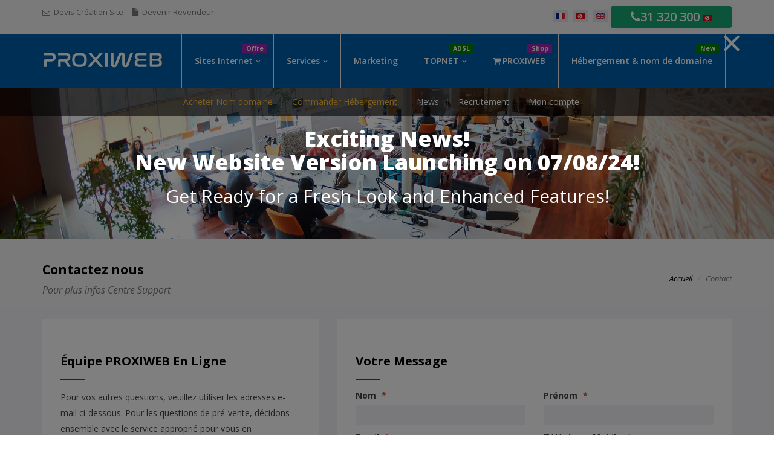

--- FILE ---
content_type: text/html; charset=UTF-8
request_url: https://proxiweb.tn/contact?model=Avocat%20des%20Affaires&prestation=Premium&leprix=750
body_size: 9526
content:
<!DOCTYPE html>
<!--[if lt IE 7 ]><html class="ie ie6" lang="fr"> <![endif]-->
<!--[if IE 7 ]><html class="ie ie7" lang="fr"> <![endif]-->
<!--[if IE 8 ]><html class="ie ie8" lang="fr"> <![endif]-->
<!--[if (gte IE 9)|!(IE)]><!--><html lang="fr"> <!--<![endif]-->
 
<head>
<meta name="google-site-verification" content="hh-StBKXks3pjluxKZZjqyitKzU5YAL9KpQsU3DAJQI" />
 
    <meta charset="utf-8">
    <meta http-equiv="X-UA-Compatible" content="IE=edge">
    <meta name="viewport" content="width=device-width, initial-scale=1, maximum-scale=1">

 

    <!-- FAVICONS -->
    <link rel="shortcut icon" href="images/favicon.ico" type="image/x-icon">
    <link rel="apple-touch-icon" href="images/apple-touch-icon.png">
    <link rel="apple-touch-icon" sizes="57x57" href="images/apple-touch-icon-57x57.png">
    <link rel="apple-touch-icon" sizes="72x72" href="images/apple-touch-icon-72x72.png">
    <link rel="apple-touch-icon" sizes="76x76" href="images/apple-touch-icon-76x76.png">
    <link rel="apple-touch-icon" sizes="114x114" href="images/apple-touch-icon-114x114.png">
    <link rel="apple-touch-icon" sizes="120x120" href="images/apple-touch-icon-120x120.png">
    <link rel="apple-touch-icon" sizes="144x144" href="images/apple-touch-icon-144x144.png">
    <link rel="apple-touch-icon" sizes="152x152" href="images/apple-touch-icon-152x152.png">

    <!-- REVOLUTION STYLE SHEETS -->
    <link rel="stylesheet" type="text/css" href="revolution/css/settings.css">
    <!-- REVOLUTION LAYERS STYLES -->
    <link rel="stylesheet" type="text/css" href="revolution/css/layers.css">
    <!-- REVOLUTION NAVIGATION STYLES -->
    <link rel="stylesheet" type="text/css" href="revolution/css/navigation.css">

    <!-- BOOTSTRAP STYLES -->
    <link rel="stylesheet" type="text/css" href="css/bootstrap.css">
    <!-- TEMPLATE STYLES -->
    <link rel="stylesheet" type="text/css" href="style.css">
    <!-- RESPONSIVE STYLES -->
    <link rel="stylesheet" type="text/css" href="css/responsive.css">
    <!-- CUSTOM STYLES -->
    <link rel="stylesheet" type="text/css" href="css/custom.css">

 

</head>
<body   >

	<!-- PRELOADER  
        <div id="loader">
			<div class="loader-container">
				<img src="images/load.gif" alt="" class="loader-site spinner">
			</div>
		</div>
        <span onclick="openNav()">open</span>
 END PRELOADER -->

    <div id="wrapper">
        <div class="topbar">
            <div class="container">
                <div class="row">
                    <div class="col-md-6 col-sm-12 text-left cenmobile">
                        <div class="topmenu">
                            <span><i class="fa fa-envelope-o"></i> <a href="devis-creation-projet-web">Devis Création Site</a></span>  
                            <span><i class="fa fa-file"></i> <a href="contact">Devenir Revendeur</a></span>  
					   </div><!-- end callus -->
                    </div>

                    <div class="col-md-6 col-sm-12 text-right cenmobile">
                        <div class="topmenu rightv">
						    
    <style> 
.btnx2-primaryx2 {
    color: #fff !important;
    background-color: #16a974 !important;
    border-color: #16a974 !important;
    box-shadow: 0 0.3125rem 1.25rem rgba(0,0,0,.05);
	width:200px  !important;
	font-size:20px  !important;
}
.btnx2 {
    display: inline-block;
    font-weight: 600;
    color: #7c8085;
    text-align: center;
    vertical-align: middle;
    -webkit-user-select: none;
    -moz-user-select: none;
    -ms-user-select: none;
    user-select: none;
    background-color: transparent;
    border: .0625rem solid transparent;
    padding: 1rem 2rem;
    font-size: 1rem;
    line-height: 1.7;
    border-radius: .3rem;
    -webkit-transition: color .15s ease-in-out,background-color .15s ease-in-out,border-color .15s ease-in-out,-webkit-box-shadow .15s ease-in-out;
    transition: color .15s ease-in-out,background-color .15s ease-in-out,border-color .15s ease-in-out,box-shadow .15s ease-in-out;
}
 
 .btnx3-primaryx3 {
    color: #fff !important;
    background-color: #13384A !important;
    border-color: #13384A !important;
    box-shadow: 0 0.3125rem 1.25rem rgba(0,0,0,.05);
	width:200px  !important;
	font-size:20px  !important;
}
.btnx3 {
    display: inline-block;
    font-weight: 600;
    color: #7c8085;
    text-align: center;
    vertical-align: middle;
    -webkit-user-select: none;
    -moz-user-select: none;
    -ms-user-select: none;
    user-select: none;
    background-color: transparent;
    border: .0625rem solid transparent;
    padding: 1rem 2rem;
    font-size: 1rem;
    line-height: 1.7;
    border-radius: .3rem;
    -webkit-transition: color .15s ease-in-out,background-color .15s ease-in-out,border-color .15s ease-in-out,-webkit-box-shadow .15s ease-in-out;
    transition: color .15s ease-in-out,background-color .15s ease-in-out,border-color .15s ease-in-out,box-shadow .15s ease-in-out;
}

/* The Overlay (background) */
.overlay {
  /* Height & width depends on how you want to reveal the overlay (see JS below) */   
  height: 100%;
  width: 0;
  position: fixed; /* Stay in place */
  z-index: 100; /* Sit on top */
  left: 0;
  top: 0;
  background-color: rgb(0,0,0); /* Black fallback color */
  background-color: rgba(0,0,0, 0.5); /* Black w/opacity */
  overflow-x: hidden; /* Disable horizontal scroll */
  transition: 0.5s; /* 0.5 second transition effect to slide in or slide down the overlay (height or width, depending on reveal) */
}

/* Position the content inside the overlay */
.overlay-content {
  position: relative;
  top: 25%; /* 25% from the top */
  width: 100%; /* 100% width */
  text-align: center; /* Centered text/links */
  margin-top: 30px; /* 30px top margin to avoid conflict with the close button on smaller screens */
}

/* The navigation links inside the overlay */
.overlay a {
  padding: 8px;
  text-decoration: none;
  font-size: 36px;
  color: #818181;
  display: block; /* Display block instead of inline */
  transition: 0.3s; /* Transition effects on hover (color) */
}

/* When you mouse over the navigation links, change their color */
.overlay a:hover, .overlay a:focus {
  color: #f1f1f1;
}

/* Position the close button (top right corner) */
.overlay .closebtn {
  position: absolute;
  top: 20px;
  right: 45px;
  font-size: 60px;
}

/* When the height of the screen is less than 450 pixels, change the font-size of the links and position the close button again, so they don't overlap */
@media screen and (max-height: 450px) {
  .overlay a {font-size: 20px}
  .overlay .closebtn {
    font-size: 40px;
    top: 15px;
    right: 35px;
  }
}
</style>			<!--
                            <div class="dropdown">
                                <a class="dropdown-toggle" id="dropdownMenu1" data-toggle="dropdown" aria-haspopup="true" aria-expanded="true"> TND <i class="fa fa-angle-down"></i>
                                </a>
                                <ul class="dropdown-menu" aria-labelledby="dropdownMenu1">
                                    <li><a href="#">EUR</a></li> 
									 <li><a href="#">USD</a></li> 
                                </ul>
                            </div>
							!-->
							
		   <span><a data-placement="bottom" data-toggle="tooltip" title="Français" href="#"  class="flag_link fre" data-lang="fr" ><img src="images/FR.png" alt=""></a></span>
                           <span><a data-placement="bottom" data-toggle="tooltip" title="Arabe" href="#"  class="flag_link deu" data-lang="ar"><img src="images/AR.png" alt=""></a></span>
		 		 		    
                            <span><a data-placement="bottom" data-toggle="tooltip" title="Anglais" href="#"  class="flag_link eng" data-lang="en" ><img src="images/AU.png" alt=""></a></span>
                         
<div id="google_translate_element"></div>
<script type="text/javascript">
   function googleTranslateElementInit() {
       new google.translate.TranslateElement({ pageLanguage: 'fr' }, 'google_translate_element');
   }
</script>
<script type="text/javascript"
   src="//translate.google.com/translate_a/element.js?cb=googleTranslateElementInit"></script>
 
 
<style>
#google_translate_element{
  display: none;
}
.goog-te-banner-frame.skiptranslate {
        display: none !important;
    } 
    body {
        top: 0px !important; 
    }
 </style>
<script type="text/javascript">
var flags = document.getElementsByClassName('flag_link');


Array.prototype.forEach.call(flags, function(e){
  e.addEventListener('click', function(){
    var lang = e.getAttribute('data-lang'); 
    var languageSelect = document.querySelector("select.goog-te-combo");
    languageSelect.value = lang; 
    languageSelect.dispatchEvent(new Event("change"));
  }); 
});
</script>




   <!-- <a href="tel:71 891 521" onclick="ga('send', 'event', 'Phone Call Tracking 71 891 521', 'click-to-call', 'header');" class="btnx2 btnx2-primaryx2">
<i class="fa fa-phone"></i> 71 891 521 <img src="images/FR.png" alt="" align="absmiddle" style="vertical-align:absmiddle">
</a>
!-->
    <a href="tel:+216 31 320 300" onclick="ga('send', 'event', 'Phone Call Tracking (+216) 31 320 300', 'click-to-call', 'header');" class="btnx2 btnx2-primaryx2">
<i class="fa fa-phone"></i>31 320 300 <img src="images/AR.png" alt="" align="absmiddle" style="vertical-align:absmiddle">
</a>
<!--
    	<a href="rdv.php" class="btnx3 btnx3-primaryx3"><i class="fa fa-calendar"></i> Prendre un RDV</a>
    -->
			


                        </div><!-- end callus -->
                    </div><!-- end col -->
                </div><!-- end row -->
            </div><!-- end topbar -->
        </div><!-- end topbar -->

        <header class="header">
            <div class="">
                <nav class="navbar navbar-default yamm">
                    <div class="container">
                        <div class="navbar-header">
                            <button type="button" class="navbar-toggle collapsed" data-toggle="collapse" data-target="#navbar" aria-expanded="false" aria-controls="navbar">
                                <span class="sr-only">Toggle navigation</span>
                                <span class="icon-bar"></span>
                                <span class="icon-bar"></span>
                                <span class="icon-bar"></span>
                            </button>
                            <a class="navbar-brand" href="index"><img  src="images/proxiweb.jpg" alt="PROXIWEB" title="PROXIWEB"></a>
                        </div>

                        <div id="navbar" class="navbar-collapse collapse">
                            <ul class="nav navbar-nav">
                     
                                <li class="dropdown has-submenu">
                                    <a href="#" class="dropdown-toggle" data-toggle="dropdown" role="button" aria-haspopup="true" aria-expanded="false">Sites Internet <span class="fa fa-angle-down"></span> <span class="label label-success hidden-xs">Offre</span></a>
                                    <ul class="dropdown-menu">
                                        <li class="dropdown"><a href="modele"  >Nos modèles</a>
                                       
                                        </li>
                                        <li class="dropdown"><a href="modele"  >Boutique en ligne  </span></a>
                                       
                                        </li>
                                        <li class="dropdown"><a href="modele" >Site sur mesure  </a>
                                     
                                        </li>
                                        <li class="dropdown"><a href="nos-realisations"  >Nos Réalisations  </a>
                                    
                                        </li>
										<!--
                                        <li><a href="page-about.html">About us</a></li>
                                        <li><a href="page-services.html">Services</a></li>
                                        <li><a href="page-team.html">Team Members</a></li>
                                        <li><a href="page-clients.html">Testimonials & Clients</a></li>
                                        <li><a href="page-contact.html">Contact us</a></li>
										!-->
                                    </ul>
                                </li>
								
								
								 
								
								
								
								
                                <li class="megamenu dropdown hasmenu">
                                    <a href="#" class="dropdown-toggle" data-toggle="dropdown" role="button" aria-haspopup="true" aria-expanded="false">Services <span class="fa fa-angle-down"></span></a>
                                    <ul class="dropdown-menu withbgcolor">
                                        <li>
                                            <div class="yamm-content clearfix">
                                                <div class="row">
                                                    <div class="col-md-6 col-sm-12 col-xs-12">
                                                        <div class="widget clearfix">
                                                            <div class="big-title">
                                                                <h3>Nos Packs Création Web<br>
                                                                <span>FONCTIONALITÉS</span>
                                                                </h3>
                                                            </div><!-- end big-title -->

                                                            <div class="email-widget">
                                                                <p>Ci-dessous nos super offres Création Web . Vous pouvez sélectionner n'importe quel service Web ci-dessous!</p>
                                                                <ul class="check-list">
                                                                    <li>SITE PRÉSENCE PROXIWEB-Basic</li>
                                                                    <li>SITE PRÉSENCE PROXIWEB-Premium</li>
                                                                    <li>SITE PROXIWEB-SURMESURE</li>
                                                                    <li>SITE PROXIWEB-ECOMMERCE</li> 
                                                                </ul><!-- end check -->
                                                            </div><!-- end email widget -->
                                                        </div>
                                                    </div><!-- end col -->
                                                    <div class="col-md-6 col-sm-12 col-xs-12">
                                                        <div class="widget clearfix">
                                                            <div class="widget-title">
                                                                <h4>Nos services</h4>
                                                            </div><!-- end widget-title -->

                                                            <div class="link-widget">   
                                                                <ul>
																	 <li><a href="service-creation-site-internet">Création sites internet</a></li>
																	 <li><a href="service-hebergement-web">Hébergement Web</a></li>
																	 <li><a href="service-referencement-seo">Référencement SEO</a></li>
																	 <li><a href="service-marketing-sea">Marketing SEA</a></li>
																	 <li><a href="service-email-pro">Emails Pro </a></li>
																	 <li><a href="service-community-manager">Community Manager</a></li> 
																	 <li><a href="service-nom-domaine">Nom Domaine Premium</a></li>
																	 <li><a href="contact">Contact & infos</a></li>
                                                                </ul><!-- end check -->
                                                            </div><!-- end link-widget -->
                                                        </div>
                                                    </div>
                                                </div><!-- end row -->
                                            </div>
                                        </li>
                                    </ul>
                                </li>
                             
                            
							  
							
							 <li class="dropdown has-submenu">
                                    <a href="https://seo.proxiweb.tn/"  >Marketing<!--<span class="fa fa-angle-down"></span>--> </a>
                                 <!--   <ul class="dropdown-menu">
                                        <li ><a href="marketing-referencement-naturel" >Référencement naturel</a> </li>
										<li ><a href="marketing-google-business" >Google Business </a> </li>
										 <li ><a href="marketing-google-ads" >Google Ads </a> </li>
										  <li ><a href="marketing-facebook-ads" >Facebook Ads </a> </li>
										   <li ><a href="marketing-pub-email" >PUB Email </a> </li>
										    <li ><a href="marketing-pub-sms" >PUB SMS</a> </li>
							          </ul>-->
                                </li>
							
							
                               <li class="megamenu dropdown hasmenu">
                                    <a href="#" class="dropdown-toggle" data-toggle="dropdown" role="button" aria-haspopup="true" aria-expanded="false">TOPNET <span class="fa fa-angle-down"></span> <span class="label label-success2 hidden-xs">ADSL</span></a>
                                    <ul class="dropdown-menu withbgcolor">
                                        <li>
                                            <div class="yamm-content clearfix">
                                                <div class="row">
                                                    <div class="col-md-8 col-sm-12 col-xs-12">
                                                        <div class="widget clearfix">
                                                            <div class="big-title">
                                                                <h3>TOPNET ADSL / VDSL / FIBRE OPTIQUE  </h3><br>
                                                                <span><img src="images/topnet.jpg"   alt="TOPNET" title="TOPNET" class="img-responsive" width="80%" ></span>
                                                               
                                                            </div><!-- end big-title -->
 
                                                        </div>
                                                    </div><!-- end col -->
                                                    
                                                   
                                                    <div class="col-md-2 col-sm-12 col-xs-12">
                                                        <div class="widget clearfix">
                                                            <div class="widget-title">
                                                                <h4>TOPNET PROMOS</h4>
                                                            </div><!-- end widget-title -->
 
                                                            <div class="link-widget">   
                                                                <ul>
                                                                    <li><a href="topnet">SMART ADSL</a></li>
																	  <li><a href="topnet">ADSL RELAX</a></li>
                                                                    <li><a href="topnet">VDSL TOPNET</a></li>
                                                                    <li><a href="topnet">FIBRE OPTIQUE</a></li> 
                                                                <li><a href="topnet">PAYEMENT FACTURES</a></li> 
																</ul><!-- end check -->
                                                            </div><!-- end link-widget -->
                                                        </div><!-- end widget -->
                                                    </div>
                                                </div><!-- end row -->
                                            </div>
                                        </li>
                                    </ul>
                                </li>
								
								      <li class="dropdown has-submenu">
                                    <a href="https://www.powerup.tn/" class="dropdown-toggle" 
                                      role="button" aria-haspopup="true" aria-expanded="false"
                                      ><i class="fa fa-shopping-cart"></i>PROXIWEB<span class="label label-success hidden-xs">Shop</span></a>
                          </li>
							
			      <li class="dropdown has-submenu">
                                    <a href="https://hosting.proxiweb.tn" class="dropdown-toggle"   role="button" aria-haspopup="true" aria-expanded="false">Hébergement & nom de domaine<span class="label label-success2 hidden-xs">New</span></a>
                          </li>

 						
                            </ul>


    	


               
							
							
							
							
							
                        </div><!--/.nav-collapse -->
                    </div><!--/.container-fluid -->
                </nav><!-- end nav -->
            </div><!-- end container -->
        </header><!-- end header -->

        <div class="after-header">
            <div class="container"> 
                <div class="row">
                    <div class="col-md-8 col-md-offset-2">
                        <ul class="list-inline text-center">
													    <li class="active"><a href="https://hosting.proxiweb.tn">Acheter Nom domaine</a></li>
                            <li class="active"><a href="https://hosting.proxiweb.tn">Commander Hébergement</a></li>
                           <!-- <li ><a href="modele">Modèles Sites</a></li>
                            <li ><a href="nos-realisations">Nos créations</a></li> -->
							<li ><a href="news.php">News</a></li>
							<li ><a href="recrutement">Recrutement</a></li>
							 
							     				<li  ><a href="compte" >Mon compte</a></li>
               
  	
							
                           
                           
                        </ul>
                    </div>
                </div><!-- end row -->
            </div><!-- end container -->
        </div><!-- end after-header -->


<div id="myNav" class="overlay">

  <!-- Button to close the overlay navigation -->
  <a href="javascript:void(0)" class="closebtn" onclick="closeNav()">&times;</a>

  <!-- Overlay content -->
  <div class="overlay-content p-5">
    
     <h1 style="color: #fff; font-weight: 900;">Exciting News! <br /> New Website Version Launching on 07/08/24!</h1>
      <h2 style="color: #fff; font-weight: 500;">Get Ready for a Fresh Look and Enhanced Features!</h2>
  </div>

</div>

  <title>Contactez nous - PROXIWEB - Commandez votre modèle web </title>
    <meta name="description" content="PROXIWEB vous apporte les solutions les plus adaptées à vos besoins et à votre budget pour être visible et lisible sur Internet et mieux développer votre activité. Nous offrons une gamme complète d’expertise en transformation digitale.">
  
          


 

        <section class="section paralbackground page-banner" style="background-image:url('upload/page_banner_01.jpg');" data-img-width="2000" data-img-height="400" data-diff="100">
        </section><!-- end section -->

        <div class="section page-title lb">
            <div class="container clearfix">
                <div class="title-area pull-left">
                    <h2>Contactez nous <small>Pour plus infos Centre Support </small></h2>
                </div><!-- /.pull-right -->
                <div class="pull-right hidden-xs">
                    <div class="bread">
                        <ol class="breadcrumb">
                            <li><a href="#">Accueil</a></li>
                            <li class="active">Contact</li>
                        </ol>
                    </div><!-- end bread -->
                </div><!-- /.pull-right -->
            </div>
        </div><!-- end page-title -->



        <section class="section lb" style="padding: 0px !important;">
            <div class="container">
                <div class="row">
                    <div class="col-md-5 col-sm-12 col-xs-12">
                        <div class="wbp">
                            <div class="small-title">
                                <h3>Équipe PROXIWEB en ligne</h3>
                                <hr>
                            </div><!-- end big-title -->

                            <div class="email-widget">
                                <p>Pour vos autres questions, veuillez utiliser les adresses e-mail ci-dessous. Pour les questions de pré-vente, décidons ensemble avec le service approprié pour vous en consultation avec l'équipe de vente.</p>
                               <b> Appelez de 08H / 20H Lun à Sam</b> 
								
									<ul class="check-list">
								<li><a href="tel:71 891 521"><i class="fa fa-phone"></i> 71 891 521 (Service Client)</a></li>
								<li><a href="tel:31 320 300"><i class="fa fa-phone"></i> 31 320 300 (Service Client)</a></li>
								<li><a href="tel:56 074 720"><i class="fa fa-phone"></i> 56 074 720 (Service Client)</a></li>
                       </ul>
						
								<b>Messages par Emails ( Réponse dans 24H max )</b>
							 
								<ul class="check-list">
                                    <li><a href="#"><i class="fa fa-envelope"></i> info@proxiweb.tn</a></li>
                                    
                                </ul><!-- end check -->
                            </div><!-- end email widget -->
                        </div><!-- end wbp -->    
						
						
						
						
						
						
                    </div><!-- end col -->

                    <div class="col-md-7 col-sm-12 col-xs-12">
                        <div class="wbp">
                            <div class="small-title">
                                <h3>Votre message  </h3>
                                <hr>
                            </div><!-- end big-title -->

			
			                             <div class="contact_form commentform">
                                <form id="contactform" class="row" action="" name="contactform" method="post">
                                    <div class="col-md-6 col-sm-12">
                                        <label>Nom <span class="required">*</span></label>
                                        <input type="text" name="nom" id="nom" class="form-control" placeholder=""> 
                                    </div>
									
									   <div class="col-md-6 col-sm-12">
                                        <label>Prénom <span class="required">*</span></label>
                                        <input type="text" name="prenom" id="prenom" class="form-control" placeholder=""> 
                                    </div>
									
									
                                    <div class="col-md-6 col-sm-12">
                                        <label>Email <span class="required">*</span></label>
                                        <input type="text" name="email" id="email" class="form-control" placeholder=""> 
                                    </div>
                                    <div class="col-md-6 col-sm-12">
                                        <label>Téléphone Mobile <span class="required">*</span></label>
                                        <input type="text" name="tel" id="tel" class="form-control" placeholder=""> 
                                    </div>
                                    <div class="col-md-12 col-sm-12">
                                        <label>Commentaire <span class="required">*</span></label>
                                        <textarea class="form-control" name="commentaire" id="commentaire" rows="6" placeholder="Votre Message..."></textarea>
                                    </div>

                                    <div class="col-md-12 col-sm-12">
                                        <div class="row">
                                        <div class="col-md-1 col-sm-1">
                                           <input type="checkbox" id="contactnewsletter" class="form-control" />
                                        </div>
                                        <div class="col-md-11 col-sm-11">
                                        <label style="padding-top: 10px;"> M'abonner à la news letter</label>
                                        </div>
                                       </div>
                                    </div> 
									
									
									    <div class="col-md-12 col-sm-12">
                                            <script src='https://www.google.com/recaptcha/api.js'></script>
                                            <div class="g-recaptcha" data-sitekey="6LfhqfEUAAAAALoUV8xbDMZaHyETSEM5KJacl7Vo"></div> 
                                       </div>
									
                                    <div class="col-md-12 col-sm-12">
                                        <button type="submit" value="Envoyer" id="Envoyer"  name="Envoyer" class="btn btn-primary"> Envoyer</button>
                                    </div>
                                </form>
                            </div><!-- end commentform -->
							


                        </div><!-- end wbp -->
                    </div><!-- end col -->
                </div><!-- end row -->
            </div><!-- end container -->
        </section><!-- end section -->



        <section class="section">
            <div class="container">
                <div class="row">
                    <div class="col-md-3 col-sm-6 col-xs-12">
                        <div class="support-box greybg">
                            <h3>Département commercial</h3>
                            <p>Appelez le 71 891 521 Pour les questions de pré-vente, nous vous transmettons vers le service approprié.</p>

                        </div><!-- end support-box -->
                    </div><!-- end col -->

                    <div class="col-md-3 col-sm-6 col-xs-12">
                        <div class="support-box bluebg">
                            <h3>Support en ligne</h3>
                            <p>Vous pouvez obtenir de l'aide en contactant notre assistance en direct via l'opérateur actif sur la page en bas à droite située.</p>

                        </div><!-- end support-box -->
                    </div><!-- end col -->

                    <div class="col-md-3 col-sm-6 col-xs-12">
                        <div class="support-box greenbg">
                            <h3>Département Technique</h3>
                            <p>Vous pouvez nous envoyer un mail sur info@proxiweb.tn ou Appelez le 71 891 521</p>


                        </div><!-- end support-box -->
                    </div><!-- end col -->

                    <div class="col-md-3 col-sm-6 col-xs-12">
                        <div class="support-box purplebg">
                            <h3>ADRESSE </h3>
                            <p>Immeuble PROXIWEB<br>41 Avenue Hedi Chaker Lafayette TUNIS<br>
                            <a href="#">info@proxiweb.tn</a></p>
                        </div><!-- end support-box -->
                    </div><!-- end col -->
                </div><!-- end row -->
            </div><!-- end container -->
        </section><!-- end section -->
 


          <section class="smallsec">
            <div class="container">
                <div class="row">
                    <div class="col-md-8 text-center">
                        <h3>Vous avez une question avant de commander ?</h3>
                    </div>
                    <div class="col-md-4 text-center">
                        <a href="contact" class="btn btn-primary btn-lg"><i class="fa fa-comments-o"></i> Contacter nous</a>
                    </div><!-- end col -->
                </div><!-- end row -->
            </div><!-- end container -->
        </section><!-- end section -->
   <footer class="footer lb">
            <div class="container">
                <div class="row">
                    <div class="col-md-2 col-sm-12">
                        <div class="widget clearfix">
                            <div class="widget-title">
                                <h4>Nos services</h4>
                            </div><!-- end widget-title -->

                            <div class="link-widget">   
                                <ul class="check">
                                    <li><a href="service-creation-site-internet">Création sites internet</a></li>
                                    <li><a href="service-hebergement-web">Hébergement Web</a></li>
                                    <li><a href="service-referencement-seo">Référencement et SEO</a></li>
                                        <li><a href="service-marketing-sea">Marketing SEA</a></li>
                                    <li><a href="service-email-pro">Emails Pro </a></li>
                                   <li><a href="service-community-manager">Cmmunity manager</a></li>
                                </ul><!-- end check -->
                            </div><!-- end link-widget -->
                        </div>
                        <hr>
                        <div class="widget clearfix">
                            <div class="widget-title">
                                <h4>Noms Domaines</h4>
                            </div><!-- end widget-title -->
                            <div class="link-widget">   
                                <ul class="check">
                                    <li><a href="https://hosting.proxiweb.tn/cart?a=add&domain=register" target="_blank">Acheter un Domaine</a></li>
                                    <li><a href="https://hosting.proxiweb.tn/index" target="_blank">Nom Domaine Pro</a></li>
                                    <li><a href="https://hosting.proxiweb.tn/cart?a=add&domain=transfer" target="_blank">Transferer Domaine</a></li>
                                    <li><a href="https://hosting.proxiweb.tn/index" target="_blank">Réserver Domaine</a></li>
                                </ul><!-- end check -->
                            </div><!-- end link-widget -->
                        </div>
                    </div><!-- end col -->

                    <div class="col-md-3 col-sm-12">
                        <div class="widget clearfix">
                            <div class="widget-title">
                                <h4>PROXIWEB</h4>
                            </div><!-- end widget-title -->

                            <div class="link-widget">   
                                <ul class="check">
                                    <li><a href="contact">Contact & infos</a></li>
									<li><a href="recrutement">Recrutement</a></li>
									<li><a href="news">News</a></li>
                                    <li><a href="cgv">CGV</a></li>
									<li> <a href="mentions-legales">Mentions légales</a></li> 
                                </ul><!-- end check -->
                            </div><!-- end link-widget -->
                        </div>
                    </div><!-- end col -->

                    <div class="col-md-4 col-sm-12">
                        <div class="widget clearfix">
						    <iframe src="//www.facebook.com/plugins/likebox?href=https://www.facebook.com/proxiweb.tn/&amp;width=300&amp;height=395&amp;show_faces=false&amp;colorscheme=light&amp;stream=true&amp;border_color&amp;header=false" scrolling="no" frameborder="0" style="border:none; overflow:hidden; width:300px; height:395px; background-color:#ffffff;" allowtransparency="true"></iframe>
                        </div>
                    </div><!-- end col -->

                    <div class="col-md-3 col-sm-12">
                        <div class="widget clearfix">
                            <div class="widget-title">
                                <h4>Email Newsletter</h4>
                            </div><!-- end widget-title -->

                            <div class="newsletter-widget">
                                <p>Abonnez-vous à notre newsletter pour les codes de réduction et de réduction</p>
                                <form>
                                    <input type="text" class="form-control input-lg" placeholder="Votre nom" />
                                    <input type="email" class="form-control input-lg" placeholder="Email" />
                                    <button class="btn btn-primary btn-block">Abonnez-vous maintenant</button>
                                </form>
                            </div><!-- end newsletter -->
                        </div>

                        <hr>
                        <!--
                        <div class="widget clearfix">
                            <div class="widget-title">
                                <h4>Nous trouver</h4>
                            </div>
                            <div class="downloadbuttons clearfix">
                                <a href="#"><img src="images/appstore.png" alt=""></a>
                                <a href="#"><img src="images/googlestore.png" alt=""></a>
                            </div>
                        </div>-->

                    </div><!-- end col -->
                </div><!-- end row -->
            </div><!-- end container -->
        </footer><!-- end footer -->

        <div class="footer-distributed">
            <div class="container">
                <div class="row">
                    <div class="col-md-4 col-sm-12 footer-left">
                        <div class="widget">
                        <img src="images/proxiweb.jpg" alt="">
                        <p class="footer-links">
                            <a href="/">Accueil</a>
                            ·
                            <a href="mentions-legales">Mentions légales</a>
                            ·
                            <a href="cgv">CGV</a>
                            ·
                            <a href="contact">Contact</a>
                        </p>
                        <p class="footer-company-name">PROXIWEB &copy; 2017 - 2026</p>
                        </div>
                    </div>

                    <div class="col-md-4 col-sm-12 footer-center">
                        <div class="widget">
                        <div>
                            <i class="fa fa-map-marker"></i>
                            <p>Immeuble PROXIWEB<br>41 Avenue Hedi Chaker Lafayette TUNIS</p>
                        </div>
                        <div>
                            <i class="fa fa-phone"></i>
                            <p><a href="tel:31 320 300">31 320 300</a></p>
                        </div>
                        <div>
                            <i class="fa fa-envelope-o"></i>
                            <p><a href="mailto:info@proxiweb.tn">info@proxiweb.tn</a></p>
                        </div>
                        </div>
                    </div>
                    <div class="col-md-4 col-sm-12 footer-right">
                        <div class="widget">
                        <p class="footer-company-about">
                            <span>À propos de </span>
                          PROXIWEB est le partenaire de choix des petites et moyennes entreprises pour les solutions d'hébergement Web et les infrastructures Cloud. 
						  Nous offrons un portefeuille de produits et de services-clés qui permettent aux entreprises de démarrer et de développer leur activité sur Internet
                        </p>
                        <div class="footer-icons">
                            <a href="https://fr-fr.facebook.com/proxiweb.tn/" target="_blank"><i class="fa fa-facebook"></i></a>
                            <a href="https://tn.linkedin.com/company/proxiweb"><i class="fa fa-linkedin" target="_blank"></i></a>
                        </div>
                        </div>
                    </div>
                </div><!-- end row -->
            </div><!-- end container -->
        </div><!-- end copyrights -->
<!--
        <div class="chat-wrapper">
            <div class="panel panel-primary">
                <div class="panel-heading" id="accordion">
                    <a class="btn btn-primary btn-block btn-xs" data-toggle="collapse" data-parent="#accordion" href="#collapseOne">
                        <span class="fa fa-comments-o"></span> Support en ligne
                    </a>
                </div>
                <div class="panel-collapse collapse" id="collapseOne">
                    <div class="panel-body">
                        <ul class="chat">
                            <li class="left clearfix">
                                <span class="chat-img">
                                    <img src="upload/client_01.png" alt="User Avatar" class="img-circle img-responsive alignleft" />
                                </span>
                                <div class="chat-body clearfix">
                                    <div class="chat-header">
                                        <strong class="primary-font">John DOE</strong> <small class="pull-right text-muted">
                                        <span class="fa fa-clock-o"></span>12 mins ago</small>
                                    </div>
                                    <p>Hello anyone here? I need to purchase web hosting!</p>
                                </div>
                            </li>
                      
                            <li class="left clearfix">
                                <span class="chat-img">
                                    <img src="upload/client_01.png" alt="User Avatar" class="img-circle img-responsive alignleft" />
                                </span>
                                <div class="chat-body clearfix">
                                    <div class="chat-header">
                                        <strong class="primary-font supportstaff">Staff</strong> <small class="pull-right text-muted">
                                        <span class="fa fa-clock-o"></span>13 mins ago</small>
                                    </div>
                                    <p>Hey John! Welcome to the HostHubs support chat!</p>
                                </div>
                            </li>
                        </ul>
                    </div>
                    <div class="panel-footer">
                        <div class="input-group">
                            <input id="btn-input" type="text" class="form-control input-sm" placeholder="Type your message here..." />
                            <span class="input-group-btn">
                                <button class="btn btn-default btn-sm" id="btn-chat">Envoyer</button>
                            </span>
                        </div>
                    </div><!-- end panel-footer -->
                </div><!-- end panel-collapse -->
            </div><!-- end panel -->
        </div><!-- end chat-wrapper -->

    <div class="dmtop">Scroll to Top</div>
</div><!-- end wrapper -->

    <!-- Main Scripts-->
    <script src="js/jquery.js"></script>
    <script src="js/bootstrap.min.js"></script>
    <script src="js/plugins.js"></script>

  
<!--
<script src="https://proxiweb.tn/js/cookiechoices.js"></script>
<script>document.addEventListener('DOMContentLoaded', function(event){cookieChoices.showCookieConsentBar('Ce site utilise des cookies pour vous offrir le meilleur service. En poursuivant votre navigation, vous acceptez l’utilisation des cookies.', 'J’accepte', 'En savoir plus', 'https://proxiweb.tn/mentions-legales');});</script>
!-->
<!--	
<script type="text/javascript">
var LHCChatOptions = {};
LHCChatOptions.opt = {widget_height:340,widget_width:300,popup_height:520,popup_width:500,domain:'proxiweb.tn'};
(function() {
var po = document.createElement('script'); po.type = 'text/javascript'; po.async = true;
var referrer = (document.referrer) ? encodeURIComponent(document.referrer.substr(document.referrer.indexOf('://')+1)) : '';
var location  = (document.location) ? encodeURIComponent(window.location.href.substring(window.location.protocol.length)) : '';
po.src = '//proxiweb.tn/livechat/index/fre/chat/getstatus/(click)/internal/(position)/bottom_right/(hide_offline)/true/(top)/350/(units)/pixels/(leaveamessage)/true/(department)/2?r='+referrer+'&l='+location;
var s = document.getElementsByTagName('script')[0]; s.parentNode.insertBefore(po, s);
})();
</script>
 !-->
 
 <!-- Load Facebook SDK for JavaScript -->
      <div id="fb-root"></div>
      <script>
        window.fbAsyncInit = function() {
          FB.init({
            xfbml            : true,
            version          : 'v9.0'
          });
        };

        (function(d, s, id) {
        var js, fjs = d.getElementsByTagName(s)[0];
        if (d.getElementById(id)) return;
        js = d.createElement(s); js.id = id;
        js.src = 'https://connect.facebook.net/fr_FR/sdk/xfbml.customerchat.js';
        fjs.parentNode.insertBefore(js, fjs);
      }(document, 'script', 'facebook-jssdk'));</script>

      <!-- Your Chat Plugin code -->
      <div class="fb-customerchat"
        attribution=setup_tool
        page_id="1557609490942713"
  logged_in_greeting=" Salut! Comment pouvons-nous vous aider?"
  logged_out_greeting=" Salut! Comment pouvons-nous vous aider?">
      </div>

</body>

<script>
  (function(i,s,o,g,r,a,m){i['GoogleAnalyticsObject']=r;i[r]=i[r]||function(){
  (i[r].q=i[r].q||[]).push(arguments)},i[r].l=1*new Date();a=s.createElement(o),
  m=s.getElementsByTagName(o)[0];a.async=1;a.src=g;m.parentNode.insertBefore(a,m)
  })(window,document,'script','//www.google-analytics.com/analytics.js','ga');

  ga('create', 'UA-164490110-2', 'proxiweb.tn');
  ga('send', 'pageview');

</script>

<script>

    $("body").on('loading',openNav() );
function openNav() {
  document.getElementById("myNav").style.width = "100%";
}

/* Close when someone clicks on the "x" symbol inside the overlay */
function closeNav() {
  document.getElementById("myNav").style.width = "0%";
}
</script>

</html>
 

--- FILE ---
content_type: text/html; charset=utf-8
request_url: https://www.google.com/recaptcha/api2/anchor?ar=1&k=6LfhqfEUAAAAALoUV8xbDMZaHyETSEM5KJacl7Vo&co=aHR0cHM6Ly9wcm94aXdlYi50bjo0NDM.&hl=en&v=PoyoqOPhxBO7pBk68S4YbpHZ&size=normal&anchor-ms=20000&execute-ms=30000&cb=jkbua5fl0efa
body_size: 49438
content:
<!DOCTYPE HTML><html dir="ltr" lang="en"><head><meta http-equiv="Content-Type" content="text/html; charset=UTF-8">
<meta http-equiv="X-UA-Compatible" content="IE=edge">
<title>reCAPTCHA</title>
<style type="text/css">
/* cyrillic-ext */
@font-face {
  font-family: 'Roboto';
  font-style: normal;
  font-weight: 400;
  font-stretch: 100%;
  src: url(//fonts.gstatic.com/s/roboto/v48/KFO7CnqEu92Fr1ME7kSn66aGLdTylUAMa3GUBHMdazTgWw.woff2) format('woff2');
  unicode-range: U+0460-052F, U+1C80-1C8A, U+20B4, U+2DE0-2DFF, U+A640-A69F, U+FE2E-FE2F;
}
/* cyrillic */
@font-face {
  font-family: 'Roboto';
  font-style: normal;
  font-weight: 400;
  font-stretch: 100%;
  src: url(//fonts.gstatic.com/s/roboto/v48/KFO7CnqEu92Fr1ME7kSn66aGLdTylUAMa3iUBHMdazTgWw.woff2) format('woff2');
  unicode-range: U+0301, U+0400-045F, U+0490-0491, U+04B0-04B1, U+2116;
}
/* greek-ext */
@font-face {
  font-family: 'Roboto';
  font-style: normal;
  font-weight: 400;
  font-stretch: 100%;
  src: url(//fonts.gstatic.com/s/roboto/v48/KFO7CnqEu92Fr1ME7kSn66aGLdTylUAMa3CUBHMdazTgWw.woff2) format('woff2');
  unicode-range: U+1F00-1FFF;
}
/* greek */
@font-face {
  font-family: 'Roboto';
  font-style: normal;
  font-weight: 400;
  font-stretch: 100%;
  src: url(//fonts.gstatic.com/s/roboto/v48/KFO7CnqEu92Fr1ME7kSn66aGLdTylUAMa3-UBHMdazTgWw.woff2) format('woff2');
  unicode-range: U+0370-0377, U+037A-037F, U+0384-038A, U+038C, U+038E-03A1, U+03A3-03FF;
}
/* math */
@font-face {
  font-family: 'Roboto';
  font-style: normal;
  font-weight: 400;
  font-stretch: 100%;
  src: url(//fonts.gstatic.com/s/roboto/v48/KFO7CnqEu92Fr1ME7kSn66aGLdTylUAMawCUBHMdazTgWw.woff2) format('woff2');
  unicode-range: U+0302-0303, U+0305, U+0307-0308, U+0310, U+0312, U+0315, U+031A, U+0326-0327, U+032C, U+032F-0330, U+0332-0333, U+0338, U+033A, U+0346, U+034D, U+0391-03A1, U+03A3-03A9, U+03B1-03C9, U+03D1, U+03D5-03D6, U+03F0-03F1, U+03F4-03F5, U+2016-2017, U+2034-2038, U+203C, U+2040, U+2043, U+2047, U+2050, U+2057, U+205F, U+2070-2071, U+2074-208E, U+2090-209C, U+20D0-20DC, U+20E1, U+20E5-20EF, U+2100-2112, U+2114-2115, U+2117-2121, U+2123-214F, U+2190, U+2192, U+2194-21AE, U+21B0-21E5, U+21F1-21F2, U+21F4-2211, U+2213-2214, U+2216-22FF, U+2308-230B, U+2310, U+2319, U+231C-2321, U+2336-237A, U+237C, U+2395, U+239B-23B7, U+23D0, U+23DC-23E1, U+2474-2475, U+25AF, U+25B3, U+25B7, U+25BD, U+25C1, U+25CA, U+25CC, U+25FB, U+266D-266F, U+27C0-27FF, U+2900-2AFF, U+2B0E-2B11, U+2B30-2B4C, U+2BFE, U+3030, U+FF5B, U+FF5D, U+1D400-1D7FF, U+1EE00-1EEFF;
}
/* symbols */
@font-face {
  font-family: 'Roboto';
  font-style: normal;
  font-weight: 400;
  font-stretch: 100%;
  src: url(//fonts.gstatic.com/s/roboto/v48/KFO7CnqEu92Fr1ME7kSn66aGLdTylUAMaxKUBHMdazTgWw.woff2) format('woff2');
  unicode-range: U+0001-000C, U+000E-001F, U+007F-009F, U+20DD-20E0, U+20E2-20E4, U+2150-218F, U+2190, U+2192, U+2194-2199, U+21AF, U+21E6-21F0, U+21F3, U+2218-2219, U+2299, U+22C4-22C6, U+2300-243F, U+2440-244A, U+2460-24FF, U+25A0-27BF, U+2800-28FF, U+2921-2922, U+2981, U+29BF, U+29EB, U+2B00-2BFF, U+4DC0-4DFF, U+FFF9-FFFB, U+10140-1018E, U+10190-1019C, U+101A0, U+101D0-101FD, U+102E0-102FB, U+10E60-10E7E, U+1D2C0-1D2D3, U+1D2E0-1D37F, U+1F000-1F0FF, U+1F100-1F1AD, U+1F1E6-1F1FF, U+1F30D-1F30F, U+1F315, U+1F31C, U+1F31E, U+1F320-1F32C, U+1F336, U+1F378, U+1F37D, U+1F382, U+1F393-1F39F, U+1F3A7-1F3A8, U+1F3AC-1F3AF, U+1F3C2, U+1F3C4-1F3C6, U+1F3CA-1F3CE, U+1F3D4-1F3E0, U+1F3ED, U+1F3F1-1F3F3, U+1F3F5-1F3F7, U+1F408, U+1F415, U+1F41F, U+1F426, U+1F43F, U+1F441-1F442, U+1F444, U+1F446-1F449, U+1F44C-1F44E, U+1F453, U+1F46A, U+1F47D, U+1F4A3, U+1F4B0, U+1F4B3, U+1F4B9, U+1F4BB, U+1F4BF, U+1F4C8-1F4CB, U+1F4D6, U+1F4DA, U+1F4DF, U+1F4E3-1F4E6, U+1F4EA-1F4ED, U+1F4F7, U+1F4F9-1F4FB, U+1F4FD-1F4FE, U+1F503, U+1F507-1F50B, U+1F50D, U+1F512-1F513, U+1F53E-1F54A, U+1F54F-1F5FA, U+1F610, U+1F650-1F67F, U+1F687, U+1F68D, U+1F691, U+1F694, U+1F698, U+1F6AD, U+1F6B2, U+1F6B9-1F6BA, U+1F6BC, U+1F6C6-1F6CF, U+1F6D3-1F6D7, U+1F6E0-1F6EA, U+1F6F0-1F6F3, U+1F6F7-1F6FC, U+1F700-1F7FF, U+1F800-1F80B, U+1F810-1F847, U+1F850-1F859, U+1F860-1F887, U+1F890-1F8AD, U+1F8B0-1F8BB, U+1F8C0-1F8C1, U+1F900-1F90B, U+1F93B, U+1F946, U+1F984, U+1F996, U+1F9E9, U+1FA00-1FA6F, U+1FA70-1FA7C, U+1FA80-1FA89, U+1FA8F-1FAC6, U+1FACE-1FADC, U+1FADF-1FAE9, U+1FAF0-1FAF8, U+1FB00-1FBFF;
}
/* vietnamese */
@font-face {
  font-family: 'Roboto';
  font-style: normal;
  font-weight: 400;
  font-stretch: 100%;
  src: url(//fonts.gstatic.com/s/roboto/v48/KFO7CnqEu92Fr1ME7kSn66aGLdTylUAMa3OUBHMdazTgWw.woff2) format('woff2');
  unicode-range: U+0102-0103, U+0110-0111, U+0128-0129, U+0168-0169, U+01A0-01A1, U+01AF-01B0, U+0300-0301, U+0303-0304, U+0308-0309, U+0323, U+0329, U+1EA0-1EF9, U+20AB;
}
/* latin-ext */
@font-face {
  font-family: 'Roboto';
  font-style: normal;
  font-weight: 400;
  font-stretch: 100%;
  src: url(//fonts.gstatic.com/s/roboto/v48/KFO7CnqEu92Fr1ME7kSn66aGLdTylUAMa3KUBHMdazTgWw.woff2) format('woff2');
  unicode-range: U+0100-02BA, U+02BD-02C5, U+02C7-02CC, U+02CE-02D7, U+02DD-02FF, U+0304, U+0308, U+0329, U+1D00-1DBF, U+1E00-1E9F, U+1EF2-1EFF, U+2020, U+20A0-20AB, U+20AD-20C0, U+2113, U+2C60-2C7F, U+A720-A7FF;
}
/* latin */
@font-face {
  font-family: 'Roboto';
  font-style: normal;
  font-weight: 400;
  font-stretch: 100%;
  src: url(//fonts.gstatic.com/s/roboto/v48/KFO7CnqEu92Fr1ME7kSn66aGLdTylUAMa3yUBHMdazQ.woff2) format('woff2');
  unicode-range: U+0000-00FF, U+0131, U+0152-0153, U+02BB-02BC, U+02C6, U+02DA, U+02DC, U+0304, U+0308, U+0329, U+2000-206F, U+20AC, U+2122, U+2191, U+2193, U+2212, U+2215, U+FEFF, U+FFFD;
}
/* cyrillic-ext */
@font-face {
  font-family: 'Roboto';
  font-style: normal;
  font-weight: 500;
  font-stretch: 100%;
  src: url(//fonts.gstatic.com/s/roboto/v48/KFO7CnqEu92Fr1ME7kSn66aGLdTylUAMa3GUBHMdazTgWw.woff2) format('woff2');
  unicode-range: U+0460-052F, U+1C80-1C8A, U+20B4, U+2DE0-2DFF, U+A640-A69F, U+FE2E-FE2F;
}
/* cyrillic */
@font-face {
  font-family: 'Roboto';
  font-style: normal;
  font-weight: 500;
  font-stretch: 100%;
  src: url(//fonts.gstatic.com/s/roboto/v48/KFO7CnqEu92Fr1ME7kSn66aGLdTylUAMa3iUBHMdazTgWw.woff2) format('woff2');
  unicode-range: U+0301, U+0400-045F, U+0490-0491, U+04B0-04B1, U+2116;
}
/* greek-ext */
@font-face {
  font-family: 'Roboto';
  font-style: normal;
  font-weight: 500;
  font-stretch: 100%;
  src: url(//fonts.gstatic.com/s/roboto/v48/KFO7CnqEu92Fr1ME7kSn66aGLdTylUAMa3CUBHMdazTgWw.woff2) format('woff2');
  unicode-range: U+1F00-1FFF;
}
/* greek */
@font-face {
  font-family: 'Roboto';
  font-style: normal;
  font-weight: 500;
  font-stretch: 100%;
  src: url(//fonts.gstatic.com/s/roboto/v48/KFO7CnqEu92Fr1ME7kSn66aGLdTylUAMa3-UBHMdazTgWw.woff2) format('woff2');
  unicode-range: U+0370-0377, U+037A-037F, U+0384-038A, U+038C, U+038E-03A1, U+03A3-03FF;
}
/* math */
@font-face {
  font-family: 'Roboto';
  font-style: normal;
  font-weight: 500;
  font-stretch: 100%;
  src: url(//fonts.gstatic.com/s/roboto/v48/KFO7CnqEu92Fr1ME7kSn66aGLdTylUAMawCUBHMdazTgWw.woff2) format('woff2');
  unicode-range: U+0302-0303, U+0305, U+0307-0308, U+0310, U+0312, U+0315, U+031A, U+0326-0327, U+032C, U+032F-0330, U+0332-0333, U+0338, U+033A, U+0346, U+034D, U+0391-03A1, U+03A3-03A9, U+03B1-03C9, U+03D1, U+03D5-03D6, U+03F0-03F1, U+03F4-03F5, U+2016-2017, U+2034-2038, U+203C, U+2040, U+2043, U+2047, U+2050, U+2057, U+205F, U+2070-2071, U+2074-208E, U+2090-209C, U+20D0-20DC, U+20E1, U+20E5-20EF, U+2100-2112, U+2114-2115, U+2117-2121, U+2123-214F, U+2190, U+2192, U+2194-21AE, U+21B0-21E5, U+21F1-21F2, U+21F4-2211, U+2213-2214, U+2216-22FF, U+2308-230B, U+2310, U+2319, U+231C-2321, U+2336-237A, U+237C, U+2395, U+239B-23B7, U+23D0, U+23DC-23E1, U+2474-2475, U+25AF, U+25B3, U+25B7, U+25BD, U+25C1, U+25CA, U+25CC, U+25FB, U+266D-266F, U+27C0-27FF, U+2900-2AFF, U+2B0E-2B11, U+2B30-2B4C, U+2BFE, U+3030, U+FF5B, U+FF5D, U+1D400-1D7FF, U+1EE00-1EEFF;
}
/* symbols */
@font-face {
  font-family: 'Roboto';
  font-style: normal;
  font-weight: 500;
  font-stretch: 100%;
  src: url(//fonts.gstatic.com/s/roboto/v48/KFO7CnqEu92Fr1ME7kSn66aGLdTylUAMaxKUBHMdazTgWw.woff2) format('woff2');
  unicode-range: U+0001-000C, U+000E-001F, U+007F-009F, U+20DD-20E0, U+20E2-20E4, U+2150-218F, U+2190, U+2192, U+2194-2199, U+21AF, U+21E6-21F0, U+21F3, U+2218-2219, U+2299, U+22C4-22C6, U+2300-243F, U+2440-244A, U+2460-24FF, U+25A0-27BF, U+2800-28FF, U+2921-2922, U+2981, U+29BF, U+29EB, U+2B00-2BFF, U+4DC0-4DFF, U+FFF9-FFFB, U+10140-1018E, U+10190-1019C, U+101A0, U+101D0-101FD, U+102E0-102FB, U+10E60-10E7E, U+1D2C0-1D2D3, U+1D2E0-1D37F, U+1F000-1F0FF, U+1F100-1F1AD, U+1F1E6-1F1FF, U+1F30D-1F30F, U+1F315, U+1F31C, U+1F31E, U+1F320-1F32C, U+1F336, U+1F378, U+1F37D, U+1F382, U+1F393-1F39F, U+1F3A7-1F3A8, U+1F3AC-1F3AF, U+1F3C2, U+1F3C4-1F3C6, U+1F3CA-1F3CE, U+1F3D4-1F3E0, U+1F3ED, U+1F3F1-1F3F3, U+1F3F5-1F3F7, U+1F408, U+1F415, U+1F41F, U+1F426, U+1F43F, U+1F441-1F442, U+1F444, U+1F446-1F449, U+1F44C-1F44E, U+1F453, U+1F46A, U+1F47D, U+1F4A3, U+1F4B0, U+1F4B3, U+1F4B9, U+1F4BB, U+1F4BF, U+1F4C8-1F4CB, U+1F4D6, U+1F4DA, U+1F4DF, U+1F4E3-1F4E6, U+1F4EA-1F4ED, U+1F4F7, U+1F4F9-1F4FB, U+1F4FD-1F4FE, U+1F503, U+1F507-1F50B, U+1F50D, U+1F512-1F513, U+1F53E-1F54A, U+1F54F-1F5FA, U+1F610, U+1F650-1F67F, U+1F687, U+1F68D, U+1F691, U+1F694, U+1F698, U+1F6AD, U+1F6B2, U+1F6B9-1F6BA, U+1F6BC, U+1F6C6-1F6CF, U+1F6D3-1F6D7, U+1F6E0-1F6EA, U+1F6F0-1F6F3, U+1F6F7-1F6FC, U+1F700-1F7FF, U+1F800-1F80B, U+1F810-1F847, U+1F850-1F859, U+1F860-1F887, U+1F890-1F8AD, U+1F8B0-1F8BB, U+1F8C0-1F8C1, U+1F900-1F90B, U+1F93B, U+1F946, U+1F984, U+1F996, U+1F9E9, U+1FA00-1FA6F, U+1FA70-1FA7C, U+1FA80-1FA89, U+1FA8F-1FAC6, U+1FACE-1FADC, U+1FADF-1FAE9, U+1FAF0-1FAF8, U+1FB00-1FBFF;
}
/* vietnamese */
@font-face {
  font-family: 'Roboto';
  font-style: normal;
  font-weight: 500;
  font-stretch: 100%;
  src: url(//fonts.gstatic.com/s/roboto/v48/KFO7CnqEu92Fr1ME7kSn66aGLdTylUAMa3OUBHMdazTgWw.woff2) format('woff2');
  unicode-range: U+0102-0103, U+0110-0111, U+0128-0129, U+0168-0169, U+01A0-01A1, U+01AF-01B0, U+0300-0301, U+0303-0304, U+0308-0309, U+0323, U+0329, U+1EA0-1EF9, U+20AB;
}
/* latin-ext */
@font-face {
  font-family: 'Roboto';
  font-style: normal;
  font-weight: 500;
  font-stretch: 100%;
  src: url(//fonts.gstatic.com/s/roboto/v48/KFO7CnqEu92Fr1ME7kSn66aGLdTylUAMa3KUBHMdazTgWw.woff2) format('woff2');
  unicode-range: U+0100-02BA, U+02BD-02C5, U+02C7-02CC, U+02CE-02D7, U+02DD-02FF, U+0304, U+0308, U+0329, U+1D00-1DBF, U+1E00-1E9F, U+1EF2-1EFF, U+2020, U+20A0-20AB, U+20AD-20C0, U+2113, U+2C60-2C7F, U+A720-A7FF;
}
/* latin */
@font-face {
  font-family: 'Roboto';
  font-style: normal;
  font-weight: 500;
  font-stretch: 100%;
  src: url(//fonts.gstatic.com/s/roboto/v48/KFO7CnqEu92Fr1ME7kSn66aGLdTylUAMa3yUBHMdazQ.woff2) format('woff2');
  unicode-range: U+0000-00FF, U+0131, U+0152-0153, U+02BB-02BC, U+02C6, U+02DA, U+02DC, U+0304, U+0308, U+0329, U+2000-206F, U+20AC, U+2122, U+2191, U+2193, U+2212, U+2215, U+FEFF, U+FFFD;
}
/* cyrillic-ext */
@font-face {
  font-family: 'Roboto';
  font-style: normal;
  font-weight: 900;
  font-stretch: 100%;
  src: url(//fonts.gstatic.com/s/roboto/v48/KFO7CnqEu92Fr1ME7kSn66aGLdTylUAMa3GUBHMdazTgWw.woff2) format('woff2');
  unicode-range: U+0460-052F, U+1C80-1C8A, U+20B4, U+2DE0-2DFF, U+A640-A69F, U+FE2E-FE2F;
}
/* cyrillic */
@font-face {
  font-family: 'Roboto';
  font-style: normal;
  font-weight: 900;
  font-stretch: 100%;
  src: url(//fonts.gstatic.com/s/roboto/v48/KFO7CnqEu92Fr1ME7kSn66aGLdTylUAMa3iUBHMdazTgWw.woff2) format('woff2');
  unicode-range: U+0301, U+0400-045F, U+0490-0491, U+04B0-04B1, U+2116;
}
/* greek-ext */
@font-face {
  font-family: 'Roboto';
  font-style: normal;
  font-weight: 900;
  font-stretch: 100%;
  src: url(//fonts.gstatic.com/s/roboto/v48/KFO7CnqEu92Fr1ME7kSn66aGLdTylUAMa3CUBHMdazTgWw.woff2) format('woff2');
  unicode-range: U+1F00-1FFF;
}
/* greek */
@font-face {
  font-family: 'Roboto';
  font-style: normal;
  font-weight: 900;
  font-stretch: 100%;
  src: url(//fonts.gstatic.com/s/roboto/v48/KFO7CnqEu92Fr1ME7kSn66aGLdTylUAMa3-UBHMdazTgWw.woff2) format('woff2');
  unicode-range: U+0370-0377, U+037A-037F, U+0384-038A, U+038C, U+038E-03A1, U+03A3-03FF;
}
/* math */
@font-face {
  font-family: 'Roboto';
  font-style: normal;
  font-weight: 900;
  font-stretch: 100%;
  src: url(//fonts.gstatic.com/s/roboto/v48/KFO7CnqEu92Fr1ME7kSn66aGLdTylUAMawCUBHMdazTgWw.woff2) format('woff2');
  unicode-range: U+0302-0303, U+0305, U+0307-0308, U+0310, U+0312, U+0315, U+031A, U+0326-0327, U+032C, U+032F-0330, U+0332-0333, U+0338, U+033A, U+0346, U+034D, U+0391-03A1, U+03A3-03A9, U+03B1-03C9, U+03D1, U+03D5-03D6, U+03F0-03F1, U+03F4-03F5, U+2016-2017, U+2034-2038, U+203C, U+2040, U+2043, U+2047, U+2050, U+2057, U+205F, U+2070-2071, U+2074-208E, U+2090-209C, U+20D0-20DC, U+20E1, U+20E5-20EF, U+2100-2112, U+2114-2115, U+2117-2121, U+2123-214F, U+2190, U+2192, U+2194-21AE, U+21B0-21E5, U+21F1-21F2, U+21F4-2211, U+2213-2214, U+2216-22FF, U+2308-230B, U+2310, U+2319, U+231C-2321, U+2336-237A, U+237C, U+2395, U+239B-23B7, U+23D0, U+23DC-23E1, U+2474-2475, U+25AF, U+25B3, U+25B7, U+25BD, U+25C1, U+25CA, U+25CC, U+25FB, U+266D-266F, U+27C0-27FF, U+2900-2AFF, U+2B0E-2B11, U+2B30-2B4C, U+2BFE, U+3030, U+FF5B, U+FF5D, U+1D400-1D7FF, U+1EE00-1EEFF;
}
/* symbols */
@font-face {
  font-family: 'Roboto';
  font-style: normal;
  font-weight: 900;
  font-stretch: 100%;
  src: url(//fonts.gstatic.com/s/roboto/v48/KFO7CnqEu92Fr1ME7kSn66aGLdTylUAMaxKUBHMdazTgWw.woff2) format('woff2');
  unicode-range: U+0001-000C, U+000E-001F, U+007F-009F, U+20DD-20E0, U+20E2-20E4, U+2150-218F, U+2190, U+2192, U+2194-2199, U+21AF, U+21E6-21F0, U+21F3, U+2218-2219, U+2299, U+22C4-22C6, U+2300-243F, U+2440-244A, U+2460-24FF, U+25A0-27BF, U+2800-28FF, U+2921-2922, U+2981, U+29BF, U+29EB, U+2B00-2BFF, U+4DC0-4DFF, U+FFF9-FFFB, U+10140-1018E, U+10190-1019C, U+101A0, U+101D0-101FD, U+102E0-102FB, U+10E60-10E7E, U+1D2C0-1D2D3, U+1D2E0-1D37F, U+1F000-1F0FF, U+1F100-1F1AD, U+1F1E6-1F1FF, U+1F30D-1F30F, U+1F315, U+1F31C, U+1F31E, U+1F320-1F32C, U+1F336, U+1F378, U+1F37D, U+1F382, U+1F393-1F39F, U+1F3A7-1F3A8, U+1F3AC-1F3AF, U+1F3C2, U+1F3C4-1F3C6, U+1F3CA-1F3CE, U+1F3D4-1F3E0, U+1F3ED, U+1F3F1-1F3F3, U+1F3F5-1F3F7, U+1F408, U+1F415, U+1F41F, U+1F426, U+1F43F, U+1F441-1F442, U+1F444, U+1F446-1F449, U+1F44C-1F44E, U+1F453, U+1F46A, U+1F47D, U+1F4A3, U+1F4B0, U+1F4B3, U+1F4B9, U+1F4BB, U+1F4BF, U+1F4C8-1F4CB, U+1F4D6, U+1F4DA, U+1F4DF, U+1F4E3-1F4E6, U+1F4EA-1F4ED, U+1F4F7, U+1F4F9-1F4FB, U+1F4FD-1F4FE, U+1F503, U+1F507-1F50B, U+1F50D, U+1F512-1F513, U+1F53E-1F54A, U+1F54F-1F5FA, U+1F610, U+1F650-1F67F, U+1F687, U+1F68D, U+1F691, U+1F694, U+1F698, U+1F6AD, U+1F6B2, U+1F6B9-1F6BA, U+1F6BC, U+1F6C6-1F6CF, U+1F6D3-1F6D7, U+1F6E0-1F6EA, U+1F6F0-1F6F3, U+1F6F7-1F6FC, U+1F700-1F7FF, U+1F800-1F80B, U+1F810-1F847, U+1F850-1F859, U+1F860-1F887, U+1F890-1F8AD, U+1F8B0-1F8BB, U+1F8C0-1F8C1, U+1F900-1F90B, U+1F93B, U+1F946, U+1F984, U+1F996, U+1F9E9, U+1FA00-1FA6F, U+1FA70-1FA7C, U+1FA80-1FA89, U+1FA8F-1FAC6, U+1FACE-1FADC, U+1FADF-1FAE9, U+1FAF0-1FAF8, U+1FB00-1FBFF;
}
/* vietnamese */
@font-face {
  font-family: 'Roboto';
  font-style: normal;
  font-weight: 900;
  font-stretch: 100%;
  src: url(//fonts.gstatic.com/s/roboto/v48/KFO7CnqEu92Fr1ME7kSn66aGLdTylUAMa3OUBHMdazTgWw.woff2) format('woff2');
  unicode-range: U+0102-0103, U+0110-0111, U+0128-0129, U+0168-0169, U+01A0-01A1, U+01AF-01B0, U+0300-0301, U+0303-0304, U+0308-0309, U+0323, U+0329, U+1EA0-1EF9, U+20AB;
}
/* latin-ext */
@font-face {
  font-family: 'Roboto';
  font-style: normal;
  font-weight: 900;
  font-stretch: 100%;
  src: url(//fonts.gstatic.com/s/roboto/v48/KFO7CnqEu92Fr1ME7kSn66aGLdTylUAMa3KUBHMdazTgWw.woff2) format('woff2');
  unicode-range: U+0100-02BA, U+02BD-02C5, U+02C7-02CC, U+02CE-02D7, U+02DD-02FF, U+0304, U+0308, U+0329, U+1D00-1DBF, U+1E00-1E9F, U+1EF2-1EFF, U+2020, U+20A0-20AB, U+20AD-20C0, U+2113, U+2C60-2C7F, U+A720-A7FF;
}
/* latin */
@font-face {
  font-family: 'Roboto';
  font-style: normal;
  font-weight: 900;
  font-stretch: 100%;
  src: url(//fonts.gstatic.com/s/roboto/v48/KFO7CnqEu92Fr1ME7kSn66aGLdTylUAMa3yUBHMdazQ.woff2) format('woff2');
  unicode-range: U+0000-00FF, U+0131, U+0152-0153, U+02BB-02BC, U+02C6, U+02DA, U+02DC, U+0304, U+0308, U+0329, U+2000-206F, U+20AC, U+2122, U+2191, U+2193, U+2212, U+2215, U+FEFF, U+FFFD;
}

</style>
<link rel="stylesheet" type="text/css" href="https://www.gstatic.com/recaptcha/releases/PoyoqOPhxBO7pBk68S4YbpHZ/styles__ltr.css">
<script nonce="66rBXkxAz22Fu-6t7qFunw" type="text/javascript">window['__recaptcha_api'] = 'https://www.google.com/recaptcha/api2/';</script>
<script type="text/javascript" src="https://www.gstatic.com/recaptcha/releases/PoyoqOPhxBO7pBk68S4YbpHZ/recaptcha__en.js" nonce="66rBXkxAz22Fu-6t7qFunw">
      
    </script></head>
<body><div id="rc-anchor-alert" class="rc-anchor-alert"></div>
<input type="hidden" id="recaptcha-token" value="[base64]">
<script type="text/javascript" nonce="66rBXkxAz22Fu-6t7qFunw">
      recaptcha.anchor.Main.init("[\x22ainput\x22,[\x22bgdata\x22,\x22\x22,\[base64]/[base64]/[base64]/ZyhXLGgpOnEoW04sMjEsbF0sVywwKSxoKSxmYWxzZSxmYWxzZSl9Y2F0Y2goayl7RygzNTgsVyk/[base64]/[base64]/[base64]/[base64]/[base64]/[base64]/[base64]/bmV3IEJbT10oRFswXSk6dz09Mj9uZXcgQltPXShEWzBdLERbMV0pOnc9PTM/bmV3IEJbT10oRFswXSxEWzFdLERbMl0pOnc9PTQ/[base64]/[base64]/[base64]/[base64]/[base64]\\u003d\x22,\[base64]\x22,\x22woo/[base64]/CvcOjw5DCkjDDhsOsJMOyEsK3w50ccWs7w7lhwo88VRzDsXfCk1/DshvCriDCm8KfNMOIw7A4wo7DnmLDi8Kiwr1Nwp/DvsOcP3xWAMOIC8Kewpc+wr4Pw5YwHVXDgybDlsOSUDrCi8OgbXZiw6VjZcKnw7Anw5pPZEQew5bDhx7Dgz3Do8OVJcOlHWjDljd8VMK6w7LDiMOjwonCrCtmAgDDuWDCscOcw4/[base64]/CriN7wpojXB9WB8KXLUHDk1QVX3TDjMK3wqfDjsKyQCjDjMOXw7E7OcKVw57DgcO6w6nClcKdasOywq9Ew7Mdwp3ClMK2wrDDhcKtwrPDmcK2wq/[base64]/wqxTZUXCjcKYwqjDkXHDg33DtFZ6w6fCrMKNPMOaV8Kdb13DpMO0YMOXwq3Cly7CuT95wrzCrsKcw4jCoXPDiQjDssOAG8KWMVJIDMKRw5XDkcKtwrEpw4jDrMO8ZsOJw4B+wpwWSjHDlcKlw606CAZFwqdxCDDCtCbCjinCtkp/w5IoesO0wovDrRJlwo9IC1LDhx7Cl8KZDUFFw7YnW8KvwqQsBcK9w4lWIGXCiXzDlE9Wwp/DjsKKw5E5w5dpIS7DicOewpvDoBUewpfCuBnDs8OWPXcBw5VeF8OOw5JtEcOWR8KDYMKNwo/[base64]/Dj2pDw77DggtvwoVOOzZEXMKRIsOVwpI0CcKeITcGwp8zR8OQw4UORsOPw4h+w4A2O37Dn8OWw4pNB8Kkw5haa8OsaAjCt2DCokjCtCLCn33Cli5uLcOLRcOQw7sxOToVNsKBwpvCqR00RcOsw41QIcOtH8OXwrYMwr0vwoQmw4nDtWzCnMO5asKiFsOvPg/Cr8KowpxxL2jCmV5Bw5QOw6bDrWo5w4IUQ1duKV7DjQw0C8KrCMKGw6t4b8Obw6PCuMOsw5k1MSrDtsKJw4jDucOvXsKAJxV/FkMKwrMgwr0jwrhZwq7Ci0LCpMKZw75xwohQBcKOPh/Crmpawo7CrMKhworDi3bCjXhEe8KscsKkG8OkLcKxI0zDhCNZICkWR2PClD9ZwojCnMOESMKgw7kwbMKbCsKNAcOASFpNHDJ/EXLDt1opw6Nuw4fDogZybcKcworDs8OtFcOrw7dhXFwpOMOhwpPCuk7DujXCgsORRVQLwo4OwoNlXcKudnTCpsO0w7DDmwXDqEY+w6vDgFzDlwrCrgILwp/DncOkwrsow44INsKQN3TCkMKbP8Osw5fDgw0FwqfDisKGCXM+Q8O0HEA8QMOPT2rDmMKPw7XCrn0KGy0Aw4rCrMOsw6ZIwpvDqnrCoQxhw5rCnSVlwp4zZjoDf0PCoMKRw5/Cg8Khw5QJMBfCrx1owp9HHsKrRsKfwqrCvCEnUBbCt07DulMXw48Ow4/DnQ1DX0l1HsKMw7liw4BUwr0+w4LDkQbCujPCvsKcwonDpjIKTMKrwr3DujsFXMOJw67DoMKzw7XDhFjCl2ZybcONEsKHNcKvw5nDucK/IyxewoHCocODVXcrGsK/KAfCsk4wwqhkX09YfsOHeGPDpmfCqcOEI8O3dRLCgnQ+ScKZWMK2w77Cm3RSU8O1wrLCpcKAw7nDuAZ1w5dWCsO8w60yO2HDkDNdNX1tw7ggwrJDecOoPBFITcKfV3LDo30XXcOCw5wEw7bClcODQMK3w4LDtcKUwooRFx/Cv8KawoPChG/CkGcuwrU6w5Fzw6TDhHzCgsO1PcKew4gnOMKcR8Kdw7hINcOSw4lFw5jDr8KLw4XCmRXCi3FLW8O/[base64]/DoyvCksOiBywZwo/CkMOdwq/[base64]/w6TDmh1Sw7tWeh/DlxRcw6wOMRTCmcKxwoDDocKWwqvDnAoew4bCv8OKWMO4w5BZw4o2F8Khw5pbOsKqwqbDq1/DjsKcw53Dg1I8PsKqwq52Ew7DscKSCk3DpMOSRFt/Un7Ds07CrmxTw7hBVcK5S8Odw5vCsMKvJ2XCpcOFwpHDpMK8w4Fsw51zacORwr7ChcKew5rDshvCuMKdCSlZZG3DlMOOwqwCIGMQwqjDukt+YsKuw6wIccKrX0/CtDrCi3jDsGQ6KmnDjcOGwr1GPcObHh7Co8K6D11Bwp7DtMKkwpfDhiXDq2dVw40GZMKnJ8OQcGQYwpnCkV7Dn8OxKj/DmzJow7bDt8KGw5JVLMOydQXCpMKeZDXCgFRqXcO5G8KgwovDg8KdbcOdEsOxDyd8wrTClsOJwpbDu8OdCR7DjMOAw7NJIcKVw5jDqMKBw6dWCCnCjsKJKiATVi3DtsOZw4jClMKQcU8gVMOmGMOXwr9Zwp8TUFDDrMOxwplZwpLCiU3Crn/[base64]/[base64]/DnBMGHxE/OcKKwpl2JMKow79uw6hww5nCmw5vwqZoBQXClMOlLcOWChrCojNxJhXDl0/CgcK/WsOfamU6cUXCpsOAwp3DpAnCoRQJwofChifCjMKzw6jCq8OYEsOaw5XDqcKjShM1PsKTw6XDuk1rwqvDoUPDtcK8KV/DjlhMTkMTw4TCqlPCj8K3w4PDknhaw5I+w79Rw7QeYnvCk1XDr8OCwpzDvsKJYsO5HmpHPTDDhMKNNy/DjW0vwq7CqEhsw5hpOUdAfDtRwpjCjsObJ08EworCi1tuwoEEwpDCosO2Vw7Dl8KUwrPCgzPDkzZ9w6PCl8KYUcKuwprClMOyw7J/woB2C8KXDsKoEcOgwqnCvcK3w5PDqUzCpzDDgcKxYMKAw63CpcKjasK/wodhRmHCqlHDqzZywpHCi0x6wpTCscKUCMOwRMKQawXDgzfCssKnP8KIw5JXw6jDtMKlwqrDjEgvHsOiV3zCklbClVLCplzDp20JwrgCF8KRw5LDgcO2wop0f2/Cn2pEZQfDtMK9dsKQZ2hbw4lVB8K5SMONwpbDjsOaCRbDlsKywonDsDJQwr/[base64]/CssKcw485VsObw41iw4lWwpJIFgzCksOww61HKMKuw5AcZMKqwoxJwrjCoQ5LMcKMwobCosOzw5YFwqnCugDCjUoMOk0gXk/Cu8KWw7BZAR4jwq/CjcKrw4LCjjjCosOWBH0PwqnDnGUpKsKZwpvDgMOvL8OTLMOFwrfDmVBuHWrClDnDrcOOwpjDtlXCj8OsHTXClMKgw4skXVXCmGnDq1/DgynCoAwkw4TDu19zMhcaeMKxZzw9RCHCtsKmWGAEZsOrFMO5wotGw61DdMK+Y20awpjCqMK1MQvDncKsA8KIw5VCwrsxXiN4wonCsTfDgRhow5RSw4YiJMOfwohVZAvDhsKGM1oUw4jDrcK0w5PDisOowrnDtErDhh3Cv0rDgk/DjMK6al/ComgCJsKaw7ZPw5vCvW7DvsOwHljDtVLDp8OwB8OgOsKHwrDDi1s/wrsOwpIdKsKSwr99wovDkkrDrcKeF07ClgkrZ8OICmXDihMyNlJGW8KfwprCjMOLw592D2PCvMKrEBp0w4tDFXTCny3CqcKRSMOmWcOrY8Ohw7HCkTTDpnPCsMKOw6Nfw690IcKNwovCqQHDmkPDulvDhUDDii7CmE/DmzoNfHLDjx0uSTpcFcKvSDnDvcO9wqXDvsK+wppIwosuw6HCsEnDmTIoYcKnYkgBWi/[base64]/w6PCsCLCkWooU0Nzw7HDsE3DogRWc8ODfsOywrQ3NMOOw7jDrcKxLcKYGFV9aDECTsObaMKWwq5YNk3CqsOywpotDikXw440Si/Cjm3CiFwGw5fDgsOaHXbCrh4/AMKyMcOCwoDDjBc/wpx5w6nCqEZWSsOkw5LCh8O3wqzCvcKgwrFaYcKCwpkIw7bDgjQoBHAvGcORwozCscKQw5jCmsOLbywZX1oYA8Kdw5EWw5tYw7fCo8KJw6bDsBVTw61lwp7DjMOXw4vCk8K9Ix05wpM5GxwbwojDtRh8wqxYwp7DvcKKwr9IYWg1ZsOCw5J1woc2bDJUY8O3w7EUREQ/Yh3CkGLDlSYWw53Cg2DDg8OBJUBIScKpwrnDuRjCoRgOUQDDk8OOwosJw7l2YsKkw73DtMKUwqvDg8OowpTCuMK5PMO4w4jCnSPCn8OUwrUFZcKEA3VVwrjDkMOdw7nCgx7DrjlLwr/DlGAcwrxmw6HCncKkFxXCncOjw75fwoHCiU09RQjCtkDDq8KLw5vDocK7McK4wqozEcOow6zDksOqZj/CkWDCoGxTwp3Dgg3Cu8O9FzZABUrCgcOEZcK7fATCvx/CpsOhw4AEwqXCowbDiENbw5TDjW/Ckx3DhsOwcMKQwq/DkkYzfG/DnzcYA8OWeMO3WUMkIWfDpwk/[base64]/DtFMJw7bCmmjDiMKubsOnwoMfwozDuMKFQMOXP8Kowol9UnPCkCQvDMKqWMO4NMKHwr5TLDLCgcK/VcKZw5jCpMOTwpMFeARLw5rDicOdCMOKw5YpPFjCpArCtcOaU8OAWGEOw5fDl8KDw4kFaMOawrdpMcOQw61DEMKmw4FldsKfeRQDwrJDw6bCnMKNwp3DhsK7VsOYwrTCu3pzw4DConPCl8KaR8KxB8KHwrM/CsKwKMKhw58IRsOKw5DDucO1RWkqwqllUsOOw5dBw4NJwoTDkAbChHvCp8KTw6PCvMKiwrzCvwnCjcK5w7nCt8OpQ8OcezAddUxkaX3DmnsPw53CjUTDucOxQgcpXMKtTFfDvR3Crz/Ct8KBNcKHLz3DrMK2OzfCgMOHP8O8akTCjGnDpAHDtkloasKZwrh7w6bCkMKkw4vChF3CikJxIVhTKjBdacKwAzx1w5DDqsK/FTkXKsOUNj5qwoDDgMOkwqFLw6TDriHDtg/[base64]/ConTDlCrCrT00wp/CmMKVw5jCs3MVFk1SwpJpbsK0wrsNwpHDujDDihXDrHxdSA7CoMKpwo7DkcODSCLDuCXCnT/DgRTCkMKKbMKJJsOKwopgJcKBw4B+VMKvwoppdMKtw64/fWhZKmLCkMORIB/CkD/CuDXChCnDllkwJsKJZVUMw43DvMK1w75gwqhhLcO8WzXDsiHCl8O2w5dVQ1HDuMOFwq4zRsORwpXDpMKWccOOwq3CuScowpjDpRthPsOawrHChsOsE8K+AMOyw44IWsK5w75WJcOSwqXDhmbChMK6IQXCp8OzAMKjAcOBw5TCocOPRi/[base64]/DoMOUw5vCuAckaEvCgcKcw6spwqIuNmPDsCDDs8KTJALDvMK/wrPDscK/w73DkTUeRnYdw5FBwr3DtsKkwochC8Ocw4rDpjxpwpzCt1PDrTXDv8KOw7sPw68MTWp4wqhKBsK/wrMofV3CkhPCgEhrw5IQwoloSW/DpT/Cv8K2woJMcMO4wrXDp8K6aDo8wppQfkVhw54YAMORw5xgwpk5woIxWcObIsKUwptJaBJxD1/CkDRCPUnDjcODBsKpIsKUAcKQHzU0w6McdXvDhXHCjsK+wobDicOfw69HF33Di8OUF37DqhFwG18MOcKCQsKTfsK/w43CljnDn8KHw7jDvUMtFCVIw4XDgMKTLMOuS8Kzw4IiwqfCjsKOcsKKwr4jwpHDmRoAGhV8w4LDsE0lF8Osw48CwoTDisOTZCtEJ8KuPS3CqUTDq8OeMcKGPCnCkcOQwr/Duy/CsMKkSAoqw7MqdRnCgnIywrl5LcKRwollAsOoXSPCp2tGwqkXw63DhHtVwodvPcObdn/CvwXCnS5Tf3VTwqAwwoHCl1ZJwr1Dw6d/eg/CqMO0MsOpwozCnGADfEVKLgTDvMO6wq3DlMOew4xtesOZQXB0w5DDqjR7w4vDgcK0DSLDlMKIwpYmDHbChztXw50GwpXCllQbUMOZSkFnw5o+EsKLwoMtwq9jXcOxX8O2wrN5KC/DjgLCqsKXB8KcDMKRHMKqw4rCqMKKw4E/[base64]/Dlhlwqgew4vCsTjClsKyw7suwogvCsK5wp3DjsK6w7jCoyAIwqrDqcKnPAcVwp3CnA1+SERWw7bCix0/[base64]/Drw/CsWrCpsKEwq/Dm8Kvw53CgGzDucKVEMKlaCPCisKpw7LDlsKaw7fCkcOUw65UMsKrwqcmVgYzwokOwqMNO8O6woXDrmHDksK4w4nDjsOLF1oXwqAdwrrCkMKbwqI1HMKHFlzCq8OfwpjCt8KawqHCiDzDhT/Cu8OEw4TDrcOPwoMfwo5kJsOdwrMOwol0a8OowqUMcMK+w4VddsKGw7Z5w4B3wpLCoT7CpEnCtm/DqMK8EsKCw64Lw6/CqMODUsKdIT0KKMK8Xg9vTsOqIMOOdcOyPcO5wqvDj3fCiMKIw6XDmzfDnB0BRC3DkHYMwqhmwrUiwqXDlV/DsCnDtMOKCsOqw7sTwpDDksKcwoDDqlpZM8KqYMKfwq3CvsO/eUJYHWvDkmsCwpXCp29ow5vDumjCnGoMw5stER/CpsKrwr9zw6XDsnQ6BMKBPMOUFsKGNV5dGcKuLcOdw6AyBTbDnz7DiMKnf34aMgVNw50bJ8KAwqV4w77CozRlw5LDinfDgsONw4jDo13DiTDDjV1dwqzDqC4OZMOOBX7CsjzDu8K+wohmHm5Dw5oKf8OPb8KbKmcKaC/CkGPCp8KhB8OsN8OcWnfCj8KGRcKASX7Cv1bCrcOQJMKLwpnDnzgWaxAxwpLDtMK/w4bDtMOtw67CnsK5Qnt0w6DDok7DpsOHwo8FV1fCmMOPSwNlwo/DvcK6w6M7w7/CrGxxw5MIwrE0V1PDrCQMw6/DhsOfVMKhw5JsfhAqEhHDrcKROlfCr8OXMHpTw77Cj1ZNwo/DpsOVS8O9w7PCgMOYd0sDBsOowow1cMOtSnQ+H8Ogw7PCisOnw4XCp8KmP8K+wpYqA8KWw4DCkQnDq8K8PXLDnRE3wp1SwoXCqMOYwp5wY2XDlcOXVQtoISF7wqLDixBrw5PCqMOaX8OBPi9VwpUfRMOiw6/[base64]/CgsKDwo5gIMKmA8OFVcOew4Bnw4hgw71Lw4rCsnImw6LCocKNw7l+KsKXJiLCp8KOYRDCjV/CjMK9wp/[base64]/DgMOVQMOWPsO4cwdEw4nDtTwDwoHDixTCtMOIw4I0YcOSw7h4fsOnNcKpw5wHw6zDp8KnfhXCo8Kvw73CisOcwpvCmcKuATMHw5RyWDHDksKewrzDosODw4XChsOowqXCsAHDoFxgwpzDuMKaHTNFdirCkiZpwpTDg8K8wr/[base64]/woDDlz1Rw4o8w6XCgMKwwrEIS8ONw4TCv2nCjE7DnsKvw7dQEcOUw70/wqvDhMOewpzDuQHCvGEZMsOdwppgXsK7GcKpTiZsRHpiw47DtMO3QHI1WcOHwoISw4oSw6Q6HwBgajIqD8KiZ8KWworCj8KIwr/CnjjDi8O/LcO6MsOgA8Oww7/DucK/wqHCj3TCjQgdF2k2Sn3DksOna8OdIMOQLMK2wp1hE25ACW/ChV/[base64]/[base64]/w7zCq8KHwoE2QMOrf8KgM8Ovw4zCrXjDg8O5BirDtVHClAtMwrHCgsOzVsKlwrIAwoEoHnIPwow9NsKBw6g1HWgPwrEjwqXCiWjCiMKXCEA6w4TCpR41IMOiwo/Dv8OGwqbCmEjDrcKDbCpGw7PDsU18eMOSwqVFw4/Cn8O8w6ZEw6dcwoXCs2xudSvCu8OHLC4bw4jCisKxDRpTw7TCkEPCjwwiPA3CrVQWOwjCgUDCnTV+KnfCjsOOw5nCsy3CjkAgBMO+w50ULcO0woMww5HCtMOeNEtzwprCsE3Cr0/DkEzCvwgzC8OxMMOFwrkKw6LDjDZcw7rCrsKAw7TCmwfCmTxlEBTClsO4w5saH2lJScKhw5/[base64]/[base64]/Dry3Dv03Cu8KHFsOnPUvDu8KZC8Kdw55NCTzDoWXDpwfChycxwpfDrxAxwrTCjcKAwoNWwo4uKVHDgMOOwoBmPkQBfcKEwojDj8KNOsO2QcK4wpJjHsOpw6HDjsKeEjZ/[base64]/wqPDsTVZw57DqU/CqSvDocK0w6bDqcKRwp46w68QVQ8ew5B/dBk7wpTDvsOWbsKsw5TCpsKWw4IDJsKoPB1yw4E/CcK3w6Qgw4tuYcKQw7tCwpwtw5rCp8O+IyzDmGTCpcOzwqXCon9/WcOFw63DknUwCmbChHMLw5RhE8Opw4lkZE3Du8KgajI8w6xqScOswovDqcKxC8OtQsKMw7DCo8O8dCYSwoY5XcKXdsO8wpHDkmzCr8OVwoXCvS9OWcO6CiLCoDgkw7VKZ1FSw6jCrm5vwqzCj8OswpZsbcKGwrjCnMOlOsOFw4fDkcOdwrzDnizDr3ZaZk3DrMK/OFZ8wqTCvcK6wotdw7rDusKUwrbCrW5Tel08wp05wrDCoxUHw5gew4RVw7DDtcOLAcObUMOpw4/[base64]/DhFwgBcO+w6hYw5tfN0MewpPCojfDsMKmwpbCkwjDiMOVw4fDtcOLUVB2PmxoFFEmLMKCwojChcKWw7JuD38OAMKrwq4qdkvCulZeUWvDtD5gb1Y3w5vDvsKsDWwsw5Rpw71bwp/DjwvDscOiSGPCnsOZwqVDwrIEw6Y6wrrColF2AMKHP8Odw6NUw40gBsOVVyITLWHCsSHDqsOYwrHDgHNDwo7Ci3PDm8KcG3DCk8OmCMOGw50DOW3DulohQVjCrsOXZsORwqUswpFQDhh0w47CncKSCsKYwqZRwovCrMKKCMOgVAJ2wqwmZsOTwq/[base64]/CusK0w6rDhhsQI8KEbsK7VijCoWJWwoAIwpE1HsOKwrnCnirCtnloacKCScK/[base64]/DnVAzwqltw5kuw4UIDcK1FMOiWR3CkcKTw51LIQV2acOrKScDYcKSwoVBZ8OAOMOVbcKbRQLDn3txMMKVwrZEwoLDjcKswqzDmMKIbzorwrEYEsOXwqbDqcKzD8KGRMKmw6N+w5tlwpLDux/Cg8KlDHw2K3zDu0fCumtkT1R+CUfClknDqlbCjMKGeioDLcKewo/DuArDpT7DosKMwqnCosOKwo4Vw7x3BkfDg1DCux3DrAnDmhzCqcO0EMKHfcKUw7HDq2ETbHDCoMOVwr14w5xbZT/Cohw9IVlmw6laMx5uw5Umw4fDrsOZwo5fY8OXw79CEUlKeEnDusKqHcOnYcOJXg9owqhYCcKTbWlFwoYNw4gfw4/DjMOUwpsJdQ/DucOSwpTDlx9WClNSTMKEPXrDtsKNwoBAIMKDeE8POcO7T8Ojwq4EGGwbfcO6Yk7DmCrChsKCw4PCtcOfWMO+woASw5fDnsKIFg/CnsKxMMOJUjgWfcOkF3HCrhsQw6/DjiHDiyzCpgbDigvDiUkVwobDhxfDkcOaODMOMcKawphew4gGw4/DkRJqw55JFMKLXR7CtsKWOcOTR3DCqCnDlSYDAC8wA8OHF8Opw54ew5x/AsOnw5zDqXYZHnTDncKgwql5PMOQBVDDu8OSwoXCs8K3wpl/wqFFXXdnAHbCuCLChj3Ck0nCg8OyUsOxT8KlLX/CnsKQSn3Dgit2Sk3CosKcCsOTwrM1HGs6YMOJZcKUwpAUV8OCw4zCnllwLBHDqkJew6xNw7LChhLDmHBTw7JzwpTCtW/[base64]/CrcK0R1U1IDcKQcKoGUPCqENXcjcpHzrDjTrCvsKzHmosw5tqG8OvFcKTWsK2w5JuwrrDhmJaJyfChxtdSBZGw6d3XCXCicOILW3CqjN5wqIZFgRVw6fDusOKw6bCssOOw4Bmw47CiydDwoDCjMO/w6zCkcO8agFfHMOwbAnCpMK5PsODMS/CgQ4ww67CvsOVwpzDssKFwo8DdMOffzTDnsOowrwww5HDiE7DssOZacKeJ8OfbcORekFMw4JoOMOHNjLDk8OAfR/DrmPDnwAQRcOFw5MfwpxOwqJYw7xKwrJGwoB2L1QawqBUw4tOXBDDj8KKC8KOZMKFMcKNeMORe37Djio+wox/cRbChMOlA1UxbsOwcjPCrsOtS8OCw6/Do8KlZVfDi8KnJR7CrsK5w4nCpMOkw7U/RcK1woAOED3CmBLCj0/CgMOxYsKtfMKab1oEwoDDkjEuwq/CigoOaMOkw7JvAloCw5vDmsOePsOpMAkkLG3DqMKQwot4w6bDnzHCvX3ClgPCp21xwqfDtsOYw7c3KsOvw6HCg8Kqw7gxXMKTwpDCocKnfsO0TsOLw4ZqMg5HwpHDsWbDlcOBU8OZw6MOwpRVAsOaeMOGwrItw5t3QgfDoEB7w4/Djykzw5c+Ii/CpcKbw6XCqn3Ci2dwbMOoDgfCisOaw4bCpcKnw4fCh2UyBcKqwpwZeCnCucOuwpxabFITwpvCocKQTMKQw6BaSVvCrsK4w7lmw7FVV8Obw7/[base64]/wpTDvcK/w5hXwrrCuXE4PsKAw5xIwqVFw55zw67Ch8K3cMKKw5/Di8OyUGgQdhvDsWxyEcOIwokMeS85WF7DjHPDtcKMw5ggAsOCw5EsTsK5w5PDgcOYBsKywr5Pw5h7wpjCgl/[base64]/CoBFiwrHDkMKadws1NcOrLUtJbXDDlcKhZMKmw63DgcO6RFgzwps8A8KASsKKUsOPB8OFOsOIwr3DrsOnAn/CrgYhw4fClMKNYMKYw4h5w4zDpMKkAT1sRMOow5XCqMOVTAopY8OOwo5lwo3DknrCnMOvwoxdTsK6c8O/BMK9woTCg8O6QEdBw5A+w4wjwp7CknbCqsKGDMOFw4TDlmArw7R5wqVDwrlHw7jDil/[base64]/DgEYoJsOiWMKrNj4BOcKBw7/DhUIQdnfDkABKWX0SAH/DvFTDvSTCrzzCncKVC8KbT8KYH8KLJsOoUEgSMUByecK9SyIfw7TDj8OpScKtwp5dw4sRw57DgMOvwqI2wq/DoWjCl8OVKcK5wr1QPglXYTvCvhc9Ag3DgSvCu2MEwo4Sw4LCpwMRT8KTMcO9R8Kjw6TDiFBxCkvCkcOIwqY0w7wXwqfCpsK0wqBnZH0pKsK0WsKJwrhOw51Zwp4BSMOowotWw7NwwqkJw6LDv8OjCcO8eCNXw4zDrcKuQMOwPTLCqcOkwrfDtMKPwpIQdsKhw4/CmADDlMKVw7vDusOyHMKMwqPCocK7B8KRwr/Co8ONV8OEwqh0HMKrwozClMOHdcOADcOmBSzDmmQaw4tqw6HCi8ObO8K3w4nCql55wonDpMKuwqtDYAbCvcOXcMOowpjCjV/CijQ3wrMtwqQlw7FvIhvCil4ZwpjCqcKqZcKcBF7Cl8KFwo0Mw5/DqgJEwqhbHArCtnPCnAthwoACwqltw4dDXl3ClsK7wrJiTRFHDVQZPW1qb8OBdgIRwoJ3w7bCp8OrwpliB11Dw6MefxF7wpPDo8O7J0jClEx7FMKkQnN1IcOOw5TDnsO7wpwDEMOce188KMOeecOPwqYmWsOYFBHCicKQwprCksOYJMOrbwXDhcK0w5/CniPDl8Ksw5ZTw6MQwqPDqsKfwpoXHxcgZcKPw5wLwrXCkAEDw7cka8OWw5McwrwDPcOmcMODw7bDkMKZUsKMwoJLw5LDosK+IRc2IMOoAyjCi8Ktwpxmw45uw4kfwqvDgMOYe8KWwoHCncKawpsEQGvDpMKCw4rCoMKyGylHw6/Dn8K0F0bCksOswqrDvMOBw4vCkcOrw488w4nCi8OIScOIZsOQOBDDmU/CpsK0WCXDhsOywqXDlcOFLRcDFXIjw59rwroWw4RFwoAIL0XCqjPCjQPCgT4IRcOzSAMMwo4pwoTDqjHCqsKowrFnVcKbESLDkzzCpcKlVV7CpUPCsQcQRcOWcFMNanXCh8O9w68aw7QxfcKww7/Cu2TDmMO4w7A2woPCtn7CpR81bjrCsH0sDsKLFcKwCsOiUsOQZsOuWlXCp8KEHcOKwoLDicO4AMK9w7FvIW/CoV/DgybDg8Oiw6h/FGPCpGvCnGh4wr1bw5dhwrREfjcNwr8ZNsKIwopnwo8vFF/Cr8Kfw6rCmsOhw79BRwzDizEeMMOGf8Oaw5MmwrXCqMOqFcOew7jDq2PDpyHCrFDCok/DrsKKDFzDgxI3JXvCg8OMwoXDvcK1woLCkcOTwpnDhyVsThliwpLDmhZ3f1QbYFg2ecOnwqzClDwvwrTDmQN6wr5aRsK5B8O1wo3CmcKpXSHDg8K9CRg4w4jDlcOveQkdw6dUdMO2wo/DncOtwqATw7Ugw4PClcKxPcOpYUQ8M8OMwpwMwqrCq8KEFMOQwrXDkH/DsMKTbsKbUsO+w5t3w5/DlxhLw5HDnMOqw7nDj1PCjsONbcOwIklQGxEoYhFBw5Z4YcKjKsOow4LCjMOfw7DCoQfCtsKzAEDDul/DvMOgwqF1CRcpwrtmw7xZw5DCmcO5w7HDvsKLU8OTCl00w6gNwqRzwrgSw5fDq8OfdzTClMKRemvCpTfDqwjDvcOUwrLCosOvfcKob8O6wpo1GcOmCsKyw6srVFbDrEzDn8OQw4/DrkQYI8Kpw4hFVkMrHDY/w5XDqE7ChmEGCHbDkQPCj8Kew4PDuMOiw7zCsTttwpnDkALDqcOMw6/CvUgDw4obN8O4w5TDlHQmwoPDjsKIw7QvwoDDrFjDmEjDuk3Ci8OZwqfDigfDk8KGXcKBRDnDjMOuXMK5Okp6TsKiUcOlw5fDtsK3UcKkwo/DpMK+U8O8w4x9w5DDv8K0w7dqNWPClsK8w6VGWsKSIibCqsO/JhXCvy04d8OsK2vDthVJWcO0C8OgcMK2Ak80aU8ew6PDuAFewrEAd8O+w4TCs8Oow7luw6N4wr/ClcOoCMOlw5xBRAzCvMOxDcO+wr8Xw408w6bDiMOtw4M3wonDu8K7w41Nw43Dj8KdwrvCpsKbw6tzAl7DqMOEJMKrwqbDhAdJw7fDowtnw6AZwoAuFsKPwrEGwrZ+wqzCtTpBw5XCvMOfUSXCoQ9cbCYCwq0MPcKYR1c7w4McwrvDs8OFIsK0eMOTX0/Dk8OpbxfCt8KQPSkhO8OAwo3DvHvDijIbHMKOdnfCsMKwfDkJY8OFw6bDncOYM1ZGwoXDnB/DgMKVwp3Dk8Olw5E/wo3CjhAkw6h9woJ3w6UfdyrCo8K5wocqwpt1FBwKw7BEH8Oxw43Dq3FwGcOFXMK7FcKgwrzCisO3CsKtDMK+w7LCpGfDnGnCpyPCnMO+wr7DrcKZZFrDlndza8Ojwq/CjzZoYlhqY1ZEfsOawoVTMy4zIFZuw70Bw5QrwptGCsKww4ksDcOUwqEdwpPChMOUJXkDFxzCojtlwqjCrsKVFUdRw7lIJcKfw6jDvAPCrmYMw6pSCcOHRMOVAjDDmnjCicOlwp/CkcOFShQmVlJ+w5Bew49hw6zDgsO9C0/[base64]/wqDChHjDm3BWI13Dj8KtbGHDjXMjw4PDpj/ChMOVW8K8Nlsnw7DDhFTCo05ZwpvCvsObMsOvDcONwpPDksOgeFNjJW/CtMOlPxTDt8KDNcKBUsOQb3LConBWwoLDmBLCuXHDlAExw7vDpsKbwpbDjGBXW8Ocw7Z8LgICwrVEw6MqGcOjw7w2w5M+EGxjwrJHYsOaw7LDnMOFw44CAsOMw7nDosOCwro9PRDCgcKcUcK1QjDDrSErw63Dm2XCuBVAwq/DlsK6CMKHWRDDg8K8w5YvEsOpw6fDlQIPwoU6FcOoYsOqw5bDm8O1K8KcwrIDDMOvC8KaG3RBw5XDuynDr2fDgAvCglXCjgxbcFIaVGJfwoTDmMKNwoBTDMOje8KxwqjCgi/[base64]/[base64]/Cr8KEw6R9HsKRP8K9T8KSPcOBwo3DlsKUw4p3w417w4d/dWLDnlzDh8KIesKCw74Lw7/CuA7Dg8OdIU4MNMOWG8KeIUrCiMOkOyYrLcOnwrhyNlLDjnl4wpwHS8KsZ1Yxw7nCjEjDkMOHwrVQPcOvwq7Cun0Ew6lCcMOcQT7Cnn/Ch1clZlvCr8KFw4HDugYuXWU4G8KBwpURwpV/wqDDjXcNeiTDky7Cr8KbYC3Dq8OOwrsqw4kUwpccwppOfMOGcERxWcOOwojCm0cyw6DDgsOowpIqUcKfI8Ovw6Yfwr/DiinCn8Kvw4HCr8OTwo5dw73DgcK4YTV7w73Co8K9w68cUcOySQc7w6IKc07DqMKdwpNbVMOhKQJ7w5PDuC19RnBmKMOZwrrDo31/w6YJV8OsPcOnwrHDi0LCkADCrMO+BcOrYh/CgcKYwovColcGwoR4w5E/BcO1wpAiUz/CgWQaTQVGRsKlwoHCiyg3VHwaw7fCoMKoXsKJwpjDv3fCihrCpsOhw5EiZREEw6s6DsKzbsO5w73Dt34SXsKrwoFrVcO5w6vDhjfDqlvCqXEoUcOAw6AawolxwpdfawDCn8KzXkN+SMKXCUM5w70wFWzDk8KzwrARScOgwp47wp3DtsK2w4MXw5DCqSLCqMOuwrMww6/Dj8KTwpBnwoYhWsKbDsKaFh1OwrPDp8K8w6nDrV7Cgh0uwpfDjz00K8OcNkEvw5ogwp5NGyTDpG5/w4lcwr7CusK+wpjChVRzHsKqwrXCgMKvFsKkEcKqw6kwwpbDv8OSe8OpQ8O2LsK6ISPCqTVIw7zDmsKCw5/DgRzCocOTw71JLkTDoDdTw4ZgQH/CqCfCo8OWekF+e8KCN8KIwrPDnUNjw5DCki3DoCzDncOfwp8CdlnCqcKeNApvwohmwrl0w5HCmsKfWCp/wqHDpMKcw4sEa2zCmMOkw5vCpkh0w43DlMKxNRxgdcO6D8OOw4TDkivDk8O/wp7CpcO3HsO0WcKZHcOLwoPCgxrDvyh4wqPCqgBoBTVswpQkdD0Bwq7DkRXDq8KIUMOXU8KPLsOUwoHCg8O9QcOLwqzDucOwdsOjwq3DhsKZJGfDl2/DuVHDsThAbiNLwoDDjxfCmsOOwr3Ck8Kwwoo8BMKzwqk7Mxhiw6p/w4pAw6fDgWQsw5XCpQdXQsOywrLCvcOEZFLCtcKhC8KfNMO+Lg8EMXbCvMKMCsKZwqJ2wrjCjz0AwowLw7/[base64]/DjMO4LsOcbcOzRHJoYD3CtSYawrPCp3HCqTRCUEsMw6hmRMKTwp9bGSTCsMOEIcKQT8OcFMKreGMCQB7DvQ7DjcOYZsKoX8Kkw7PCmzbCuMKLTAg1C1TCq8KmegQiNHECG8KCw57ClzvCsjjDoTpuwolmwp3DuQTDjh0bccO5w5TCr1/DosK8HzPDmQ0+wqzDjMO/wq58wpMacMONwqvDjsOcCm9JaBnCnAFPwpFbwrxmA8KPw6/DmsONw4Uqw5ICfTg+Z0fCjcK1DFrDr8O/WsOMeT/DnMKKw6rDgsKJBsKQwphZV1M/w7bCu8OgUQ7CusOmw6DDkMOqw4M+GcK0SnwwHRN8LMOAVMKZNMOcVCvDtiLDosO6wr52HBjClMKYw7PDimEBbsODwrcNw69zw64DwpvCj2cCQz7CjUHDrcKcHMOPwqlrw5DCucOEwrnDucOoJGFBVWnClnAZwrHCvwcqDcO+GcKjw4XDgMOnwp/Dt8KewrpzUcOhwqHCmcK0QcOiw7JCc8Ogw67Cr8OID8KTVB/Dij/[base64]/Ds8Ocw4ktIMOEZ8KEdcOmwr8HwptSGEZ2dSnDlMK4MxHCvcOCw4I7wrLDj8O2akrDnntLwqTCgCQ0bEAtLMO6ZMK6QmpJw7DDqXoTw4XCgy57fMKTaVbCkMOlwo14woxVwpB0w4zCksKHw6fDi33ChlJNwqt4QMOnEnLDocOBHsOrESbDhhxMwqjCmz/DmsODw7XDvVtrKVDCmsKTw4ByL8OXwolbwoHDoTLDgCcKw4UEw70hwq/[base64]/[base64]/Dnh17wr8BUXhMGlzDumJGwrvDvsOPNsKHP8OEdwXCucKzw6bDr8Kqw6x0woZLHRPCtCXDhkJUwqPDrk96AXvDtVdDUAYxw4nDo8Kcw6dxw7bCocK0BMOCPsKYIcKuEVBXw4DDvWrCnjfDlBXCoEzCicKGO8OAel0gDWNnGsO/[base64]/Cu8KhbkbCisK5worCqyvDuMK4w5TDtxkNdx4Cw6PDiMOCP08Jw7l2EiMtBhnDshciwojDssOzHl8Jc2wBw6vCgg/[base64]/CqlrDmVJxw55NZ8OeewFIw6gnwrPDusO2woZ/e20Mw5o8T3DDu8KIdQlgXk1rYkhDcW1vwpFsw5XCtAR3wpMVw78Dw7Abw5oPw5MZw7saw5nDsCbCsDVvw4zDvW1KPR41elgVwppEPWNQXmHCnMKKwr3Dg0HCk2nDkjDDlEptWCJTf8ObwrHDlhJ6PMOcwqxTwo/DmsO9w4tRwrgcOcOPSsKoe3TCtsKAw7crdMORw5o5w4HCgCbCs8OWIUfCikoESCbCh8OqT8Kbw545w7PDr8ObwpbCssO3P8OXwqULw6vDoR/DtsOTwp3DsMOHwolLwqQAf2tDw6oyLMOoTcOnwpQyw4nCn8OHw6I7JBjCgsOWw5PCsQHDusKvIMOVw7bDvcOjw4nDmcKxw6PDgTodf0Y7GcOUbyrCu3TCkVwpfV88d8Otw7rDicKBfsKww7YUIMKYG8KlwoMjwpI8ccKOw4Y+wp/Co0AqBX0cwqfCvErDusKOK2/DucKLwpEtw4rDtA3DukM5w6IBWcKNwqIQw44wJm3DjcK0wrcPw6XDtC/CgSlXOkzCtcO/Bwh1wrcBwpRxcxzDqhHDuMKxw58/w6vDrxw+w40Owr1YNF/[base64]/DvcKnHsKKL8OhL8O2b8OkNsKmw4vCh8ONb8KYR09uwojCosKnQMOwXMO3R2bDiyXClMOOwq/DosOhED1Rw5DDkMOewoJ5w4jCn8O/worDi8OGeFLDjWvCh2zDpVfCtsKvMkvDmXsdRsOYw68/CMOqSMOXw4Qaw6nDq1PDkxg8w4rCvcOKwpY5RMOuKRdHDsOkI3HCsRHDkcOaWQEBT8KARTELwq1QUkrDmFcbFGDCr8O8wp0EV3vCjlTCg2/[base64]/Cr8KOTUvCmMO/bjMsAV45w43CkcKsSsOyPTrCr8OCIyV/BhxWw687YcKuwqXDgsOFwplhAsOcPj9LwozCnR8EKcK5wqLDnWdifyBAw6/[base64]/DqMKdGsKcw5LCucKewoPCiFY8HsOmwoMbw5ZuMsO0wofClMORESvCmMOMcB7CgcK1GR3CocK8wo3CjkvDoRfCgMOwwppIw4vCq8OxD0HDqjfCvVrDu8Oqwr7DvTzCsV4Aw7MSLMOSdMOQw4DDuRbDiB/DqTjDux1fAkBJwpkpwpjClyVhRMOPCcO0w4pBVy4Mwrw1cXrDmQnDgsOPw4zDo8K4woYswo1Nw7pTTMOHwpBtwojDl8KAw5AvwqvCvsKFdsOdd8OpDMOmaSw9wplEw71DA8KCwrUGR1jDm8KBMcONb0zCq8K/wqHDiHvDrsKtw4IDw4kxwpQvwoXCtQFrfcKvaXshXcK+w40pBxgaw4DCnFXClWZqw5rDvxTDkXjCthBrw7AEw7nDtlpVN2jDn2zCm8KHw5FKw5VQMMKsw6fDiHvDhMOzwo9vw5fDjcOjw4/CnjrCrMK4w74CaMOLbDLDsMKTw4Z6SV9Yw64+YMOqwqrCt3rDksOyw5PDihvCvsKqcUvCtjLCmi/DqB9oHcOKRcKTZ8KiasK1w6A0ZMKSR3BwwqdtYMOcw7DDlkpfEz0icQYgwpfDjcOsw7RtfcO1OEwMdxAjd8KrOAhEdwAeOyB/w5cDHMKswrQLwo3ClcKOwpJWVn1pMMOXwptIwqTDvcK1SMKjXMKmw6HCisK2fAsgw4DDpMKVC8ODNMKUwo3DgMKZw51NcCg2NMO1BkgvMQclw4/DrcOsb3pqRl5CIcK7wqJzw6dkw5Bqwqc5w47DrWYuFcOnw48vfMOhwrTDqAwrw4XDq2rCn8KIaADClMOLSSoww4l+w59ew5ZcVcKZJ8O5A3HCtsOpN8KyUig9csO3wrRzw6RwMcO+RWs1w5/Cs1UpG8KRC1bDuHrDo8KBw7/CrnFAfMK3NMKPAFTDosOiMjjCv8OrTUTCgMKQS0HDp8KBKSvCihPDlS7Cvw/Dn1XDliB/wrLDqcK8U8KFw6BgwoxzwpTDv8K8SF5/FwFhw4PDhMKKw54iwojCmWzDgxkVBxnCnMK/XUPDisKDJR/[base64]/DkBgfSkjCuMKvT8Odw4rDrAg3w71awoIiw6TDviwDw5rDsMOkw45JwoDDssKWwq8bTcOZwrfDtiIAXsKXGsOeLBM8w61abR/DlcOmbMKXwqE4ZcKVQ0/DoVbCp8KawoHCn8O6wpNlJsKEfcKOwqLDjcK4w55Ow5zDnhbCh8K/wqEnERYWGU05w5bCgcOaTsOcUcOyIBTCm3/CjcOTw7whwr0qJMOebC1Ew4nClsKpbVZYRwzDlsKOHkrChBNDWsKjBcKpdFgrw4DDs8KcwpXDijZfUsO6w4DDncKJw6kDw4FIw5dywr3DvsOjWcOjZ8OZw7ELwotsA8KodXcuw4rCrTouw7DCpxA1wrTCmg/CmgoZwq/CrcKiwqF9NHDDn8O2w6VcL8KCBsO7w5cXFcKZKkgpZWrCvcKSWMKBG8O2LgtgUMOvK8KZTFc7KSzDtsK1w79hWsKYbVYSTHd1w6LDssO+Wn7DhjrDtCHDv3/CssK0w5QVLcOZwrzCmjTCgMO2TgrDvQwjUgB+T8Kkd8KfSTrDvCJ1w7YBVSHDpMKxw5/CksOiJhghw5jDtm1LTSjChMKhwrPCqsO0w7HDh8KNw4zChcO6wplIM27CrcKnFHsmEsOlw44awr/DisO5w7/DuW7DrsKnwq7Cm8K4wosmRsKDM23Ds8KxesKwacOdw7XDozoQwpJIwr8qUMOeKwLDiMKJw4zDoX/DucO1wrTCnsOWZR43w5LClsKVwrXDtUNmw6cZUcORw64hDMKJwpRtwpp0WmJ0R1zDtGVCOUMXw5M9wqnDqMKzw5bChDVJw4hWwqYOYVcEwozCi8KqXMORW8KTUsKubUsuwot4wozDqFnDnQTCvGs/eMKkwqFwEcKdwqt6wqvDpn/DvSclw5fDmsK8w77CncOaA8Ohw5LDisKjwpheeMKrUBQpw77CrcKaw6zChWUzWwkPJMOqIWDCk8OQWh/Dm8Opw5/DtMK7wpvCiMO1EsKtw6DDgMOKMsK+YMKyw5AsUwbDumV5asKgw7jDscKwWcOfWMO6w7o1I0LCvzbChjBBBQJxdAFeMUEQwqQYw6EBwrrChMKmDMKUw5fDuFhdHHEVXsKWbyrDjsKuw6/DscKzUn7ClsOUJnnDkMKKDSnDnyQ3w5nCm2szw6nCqApreR/[base64]/[base64]/CjxXDojTDk8K/eMKrwqJhwoDDkzJEb2jDj0jCvVxzVFZ/[base64]/DncKawojCg3nCkTDCqVrDm8O/UsKNXsONdMOswpHDrMOHNiTCt0Jowp87wpIfw5HCoMKZwrhvw6DCr3Y9c3o6wrUcw4bDqRnClmFmwp3CkDlrDXbDlmhUwozCljfDh8OJEGN+N8ONw7TCs8Kbw40EdMKuwrDCkDnCnQ/[base64]/w6sjw7dtw5zCp8OTQ8KEWCoJw543NMO/woDChMOPTGPCuEE1w6UVwpXCqw\\u003d\\u003d\x22],null,[\x22conf\x22,null,\x226LfhqfEUAAAAALoUV8xbDMZaHyETSEM5KJacl7Vo\x22,0,null,null,null,1,[21,125,63,73,95,87,41,43,42,83,102,105,109,121],[1017145,797],0,null,null,null,null,0,null,0,1,700,1,null,0,\[base64]/76lBhmnigkZhAoZnOKMAhmv8xEZ\x22,0,0,null,null,1,null,0,0,null,null,null,0],\x22https://proxiweb.tn:443\x22,null,[1,1,1],null,null,null,0,3600,[\x22https://www.google.com/intl/en/policies/privacy/\x22,\x22https://www.google.com/intl/en/policies/terms/\x22],\x22Fs5uWvqK979p1kJvEKh9shUkzPgwiDmXcC5RGdzou8k\\u003d\x22,0,0,null,1,1769011533664,0,0,[240,64,100,202],null,[204,103,94],\x22RC-ekP1uN3D-Tlttw\x22,null,null,null,null,null,\x220dAFcWeA7Sx7JCzKwQCn1992IjY826f5YDxxAt4gHIIAgu0U3E83TqBalrAjJhlQu460a1DHD3SypDRgMrgdstP_cNUKPEnCfQYw\x22,1769094333765]");
    </script></body></html>

--- FILE ---
content_type: text/css
request_url: https://proxiweb.tn/style.css
body_size: 13772
content:
 
/******************************************
    TABLE OF CONTENT
/******************************************

    1. IMPORT FONTS
    2. IMPORT CSS
    3. STARTUP
    4. HEADER 
    5. NAVBAR
    6. SECTIONS
    7. FEATURES
    8. FOOTER
    9. TESTIMONIALS
    10. SUPPORT STYLES
    11. SHOP STYLES
    12. GALLERY STYLES
    13. SHORTCODE STYLES
    14. SIDEBAR STYLES
    15. PAGE STYLES
    16. PRICING
    17. TAB
    18. MISC
    19. CHAT
    20. SLIDER
    21. FONTS

******************************************/

/******************************************
    IMPORT FONTS
******************************************/

@import url(https://fonts.googleapis.com/css?family=Open+Sans:400,800italic,800,700italic,700,600italic,600,400italic,300,300italic&amp;subset=latin,latin-ext);
@import url(https://fonts.googleapis.com/css?family=Droid+Serif:400,700,400italic,700italic);
@import url(https://fonts.googleapis.com/css?family=Montserrat:400,700);

/******************************************
    IMPORT CSS FILES
******************************************/

@import url(css/animate.css);
@import url(css/chat.css);
@import url(css/carousel.css);
@import url(css/font-awesome.css);

/******************************************
    STARTUP
******************************************/

body {
    font-size: 14px;
    padding: 0;
    color: #444444;
    background-color: #ffffff;
}

body.boxed #wrapper {
    margin: 40px auto;
    max-width: 1280px
}

body.boxed #wrapper .after-header {
    max-width: 1280px;
    margin: 0 auto;
}

body.boxed {
    background: url(upload/bg.jpg) no-repeat center center fixed;
    -webkit-background-size: cover;
    -moz-background-size: cover;
    -o-background-size: cover;
    background-size: cover;
}

li,
p {
    color: #444444;
    font-size: 14px;
    line-height: 26px;
    padding: 0;
}

h1,
h2,
h3,
h4,
h5,
h6 {
    font-weight: normal;
    color: #000000;
}

a {
    color: #000000;
    text-decoration: none !important;
    outline: none;
    -moz-transition: all 0.6s ease-in-out;
    -o-transition: all 0.6s ease-in-out;
    -webkit-transition: all 0.6s ease-in-out;
    transition: all 0.6s ease-in-out;
}

a:hover,
a:focus {
    color: #D7898D;
    outline: none;
}

small {
    font-style: italic;
    color: #444444;
}

.col-xs-15,
.col-sm-15,
.col-md-15,
.col-lg-15 {
    position: relative;
    min-height: 1px;
    padding-right: 10px;
    padding-left: 10px;
}

.col-xs-15 {
    width: 20%;
    float: left;
}

ul,
ol {
    padding: 10px
}

.header ul {
    padding: 0;
}

.first {
    clear: both
}

.last {
    margin-right: 0
}

.alignleft {
    float: left;
    display: table-cell;
    margin: 10px 20px 10px 0;
}

.rating i {
    color: #F9BC39;
}

.alignright {
    float: right;
    display: table-cell;
    margin: 10px 0 10px 20px;
}

.check {
    padding: 10px 0;
    list-style: none;
}

.check li:before {
    content: "\f105";
    font-family: "FontAwesome";
    font-size: 13px;
    left: 0;
    color: #000000;
    padding-right: 8px;
    position: relative;
    top: 0;
}

.check-list {
    padding: 10px 0;
    list-style: none;
}

.check-list li:before {
    content: "\f178";
    font-family: "FontAwesome";
    font-size: 13px;
    left: 0;
    color: #000000;
    padding-right: 8px;
    position: relative;
    top: 0;
}

p.dropcaps::first-letter {
    border-radius: 0 !important;
    color: #444444;
    float: left;
    font-size: 48px;
    font-weight: 700;
    line-height: 1;
    margin: 8px 20px 0 0;
    padding: 9px 15px;
}

a {
   /* outline: none !important */
}


/******************************************
    HEADER
******************************************/

.topbar {
    padding: 10px 0;
    background-color: #F4F4F7;
    color: #ffffff;
}

.social-icons li,
.social-icons ul {
    padding: 0 !important;
    margin: 0 !important;
}

.list-inline > li {
    padding: 0 !important;
}

.social-icons li {
    margin-left: -5px !important;
}

.social-icons li {
    font-size: 14px;
    width: 35px;
    height: 40px;
    line-height: 40px;
    text-align: center;
}

.social-icons li a {
    color: #ffffff;
}

.social-icons li:hover a,
.social-icons li:focus a {
    color: #ffffff !important;
}

li.facebook {
    background-color: #3B5998;
}

li.twitter {
    background-color: #00B6F1;
}

li.pinterest {
    background-color: #cb2027;
}

li.linkedin {
    background-color: #007bb5;
}

li.google {
    background-color: #DA5333;
}

li.skype {
    background-color: #00AFF0;
}

li.youtube {
    background-color: #E22D26;
}

li.vimeo {
    background-color: #1AB7EA;
}

.topmenu span i {
    margin-right: 3px;
}

.topmenu a,
.topmenu span {
    font-size: 13px;
    padding: 0;
    margin: 0;
    color: #787878;
}

.topmenu {}

.topmenu span {
    margin-right: 10px;
}

.rightv .dropdown {
    margin-right: 0;
    padding: 0 !important;
    margin-left: 3px;
    background-color: transparent;
    border-radius: 0;
    margin: 0;
    border: 0 !important;
    box-shadow: none !important;
}

.rightv span {
    margin-right: 0;
    padding: 1px 5px !important;
    margin-left: 3px;
    background-color: #e2e2e5;
    border-radius: 3px;
    border: 0 !important;
    box-shadow: none !important;
}

.rightv span img {
    vertical-align: inherit;
}

.rightv a {
    font-size: 12px;
    cursor: pointer;
    text-decoration: none !important;
}

.rightv .dropdown {
    display: inline-block;
    margin-right: 5px;
}

.rightv .dropdown-menu {
    border-radius: 0;
    margin: 09px 0;
    min-width: 55px;
    padding: 0;
    width: 55px;
}

.rightv .dropdown-menu > li {
    padding: 8px 10px;
}

.header {
    position: relative;
    left: 0;
    right: 0;
    top: 0;
    text-align: left;
    width: 100%;
    z-index: 10;
    padding: 0;
    background-color: #ffffff;
}

.after-header {
    background: rgba(0, 0, 0, 0.6) none repeat scroll 0 0;
    position: absolute;
    width: 100%;
    z-index: 1;
    padding: 5px 0;
    left: 0;
    right: 0;
}

.after-header ul {
    padding: 0;
    margin: 0;
}

.after-header li {
    margin: 5px 0;
    padding: 0;
}

.after-header li a {
    color: #ffffff;
}

.after-header li.active a,
.after-header li:hover a {
    color: #F9BC39;
}

.after-header li:after {
    content: "|";
    color: #F9BC39;
    opacity: 0.3;
    padding: 0 10px;
}

.after-header li:last-child:after {
    content: "";
}


/******************************************
    NAVBAR
******************************************/

.navbar-nav,
.navbar {
    margin: 0 !important;
    border-radius: 0 !important;
}

.navbar-default {
    border: 0;
    box-shadow: none !important;
    background-color: #005FAB;
}

.navbar-brand {
    font-size: 32px;
    color: #000000 !important;
    float: left;
    display: block;
    line-height: 1;
    outline: none !important;
    text-transform: capitalize;
    height: auto;
    padding-right: 30px;
    text-decoration: none !important;
    font-weight: 300;
	padding-top: 25px;
}

.navbar-nav > li > a i {
    margin-right: 3px;
}

.navbar-nav > li > a {
    border: 0 none;
    color: #fff !important;
    font-size: 14px;
    font-weight: 600;
    margin-right: 0;
    padding: 35px 21px 32px;
    border-bottom: 3px solid transparent
}

.navbar-nav > li,
.dropdown-menu li,
.navbar-nav > li a {
    -webkit-transition: background-color 0.7s ease 0s;
    -moz-transition: background-color 0.7s ease 0s;
    -ms-transition: background-color 0.7s ease 0s;
    -o-transition: background-color 0.7s ease 0s;
    transition: background-color 0.7s ease 0s;
}

.navbar-nav > li,
.dropdown-menu li,
.navbar-nav > li a {
    -webkit-transition: border-color 0.7s ease 0s;
    -moz-transition: border-color 0.7s ease 0s;
    -ms-transition: border-color 0.7s ease 0s;
    -o-transition: border-color 0.7s ease 0s;
    transition: border-color 0.7s ease 0s;
}

.navbar-nav > li {
    border-right: 1px solid #f1f1f4;
}

.navbar-nav > li:first-child {
    border-left: 1px solid #f1f1f4;
}

.dropdown-menu li:hover,
.dropdown-menu li:focus,
.navbar-nav > li:hover,
.navbar-nav > li:focus,
.navbar-default .navbar-nav > .active > a,
.navbar-default .navbar-nav > .active > a:hover,
.navbar-default .navbar-nav > .active > a:focus {
    background-color: #005FAB !important;
}

.nav .open > a,
.nav .open > a:hover,
.nav .open > a:focus,
.dropdown-menu li:hover a,
.dropdown-menu li:focus a,
.navbar-default .navbar-nav > .open > a,
.navbar-default .navbar-nav > .open > a:hover,
.navbar-default .navbar-nav > .open > a:focus {
    background-color: #16A974 !important;
}

.navbar-nav > li.megamenu .dropdown-menu a {
    clear: both;
    display: block;
    font-weight: 500 !important;
    padding: 0;
    text-transform: capitalize;
    white-space: nowrap;
}

.navbar-right > li > .dropdown-menu li {
    background-color: transparent !important;
}

.dropdown-menu > li:hover,
.dropdown-menu > li:focus,
.dropdown-menu > li {
    border-color: rgba(51, 51, 51, 0.1) !important;
}

.dropdown-menu > li > a {
    clear: both;
    color: #444444;
    display: block;
    font-size: 13px !important;
    font-weight: 400 !important;
    line-height: 1;
    padding: 0;
    white-space: nowrap;
    text-transform: capitalize;
}

.dropdown-menu li ul li a {
    background-color: #ffffff !important;
}

.dropdown-menu {
    border: 0 !important;
}

.dropdown-menu > li {
    padding: 12px 20px;
    border-bottom: 1px solid #efefef;
}

.topbar .dropdown-menu {
    border: 1px solid #efefef !important;
}

.dropdown-menu > li:last-child {
    border-bottom: 0;
}

.dropdown-menu > li:hover > a {
    text-decoration: none !important;
    background-color: #fff;
}

.dropdown-menu > .active > a,
.dropdown-menu > .active > a:hover,
.dropdown-menu > .active > a:focus {
    text-decoration: none;
    outline: 0;
    background-color: #fff;
}

.dropdown-menu > .disabled > a,
.dropdown-menu > .disabled > a:hover,
.dropdown-menu > .disabled > a:focus {
    color: #cccccc;
}

.dropdown-menu > .disabled > a:hover,
.dropdown-menu > .disabled > a:focus {
    text-decoration: none;
    background-color: transparent;
    background-image: none;
    cursor: not-allowed;
}

.open > .dropdown-menu {
    display: block;
}

.open > a {
    outline: 0;
}

.header .label-success {
    position: absolute;
    top: 17px;
    right: 10px;
    background-color: #9C27B0;
}
.header .label-success2 {
    position: absolute;
    top: 17px;
    right: 10px;
    background-color:green;
}
.header .label-success:after {
    top: 100%;
    left: 50%;
    border: solid transparent;
    content: " ";
    height: 0;
    width: 0;
    position: absolute;
    pointer-events: none;
    border-color: rgba(156, 39, 176, 0);
    border-top-color: #9C27B0;
    border-width: 4px;
    margin-left: -4px;
}
.header .label-success2:after {
    top: 100%;
    left: 50%;
    border: solid transparent;
    content: " ";
    height: 0;
    width: 0;
    position: absolute;
    pointer-events: none;
    border-color: rgba(156, 39, 176, 0);
    border-top-color: green;
    border-width: 4px;
    margin-left: -4px;
}

.dropdown-menu-right {
    left: auto;
    right: 0;
}

.dropdown-menu-left {
    left: 0;
    right: auto;
}

.dropdown-header {
    display: block;
    padding: 0.5em 1em;
    font-size: 14px;
    font-weight: bold;
    line-height: 1;
    color: #444444;
    white-space: nowrap;
}

.dropdown-backdrop {
    position: fixed;
    left: 0;
    right: 0;
    bottom: 0;
    top: 0;
    z-index: 990;
}

.dropdown-menu .divider {
    height: 1px;
    margin: 0.5em 0;
    overflow: hidden;
    background-color: #e6e6e6;
}

.dropdown {
    position: relative;
}

.dropdown-toggle:focus {
    outline: 0;
}

.dropdown-menu {
    position: absolute;
    top: 100%;
    left: 0;
    z-index: 1000;
    display: none;
    float: left;
    min-width: 160px;
    padding: 0.25em 0;
    margin: 2px 0 0;
    list-style: none;
    font-size: 14px;
    text-align: left;
    background-color: #ffffff !important;
    border-radius: 0.25em;
    background-clip: padding-box;
    -webkit-box-shadow: none;
    -moz-box-shadow: none;
    border: 1px solid #f1f1f4;
    box-shadow: none;
}

.dropdown-menu.pull-right {
    right: 0;
    left: auto;
}


/** MEGA MENU OPTIONS **/

.yamm .nav,
.yamm .collapse,
.yamm .dropup,
.yamm .dropdown {
    position: static;
}

.yamm .container {
    position: relative;
}

.yamm .dropdown-menu {
    left: auto;
}

.yamm .yamm-content {
    padding: 30px;
}

.yamm-content .box {
    min-width: 205px !important;
}

.yamm-content .box .widget {
    margin-bottom: 0;
    padding-bottom: 0;
}

.yamm-content .box .widget-title {
    font-size: 18px;
    padding-top: 5px;
}

.yamm-content .box .customwidget h4 {
    font-size: 12px;
}

.yamm-content .box .customwidget .checkbox label {
    line-height: 1.3;
}

.withbg {
    border-top: 1px solid rgba(255, 255, 255, 0.1) !important;
    padding: 60px 0;
    background: url(upload/menubg.png) no-repeat right bottom #fff !important;
}

.yamm-content .big-title {
    margin-bottom: 10px !important;
}

.yamm-content .big-title h3 {
    font-size: 16px !important;
    line-height: 1.5;
    padding-bottom: 0 !important;
}

.yamm-content .email-widget p {
    font-size: 13px;
    line-height: 1.8;
}

.yamm-content .check-list li {
    display: block;
    width: auto;
    font-size: 13px;
    position: relative;
}

.yamm-content .big-title h3 span {
    font-size: 21px !important;
}

.banner img {
    width: 100%;
}

.banner-center img {
    width: auto;
    display: block;
    margin: 0 auto;
}

hr.invis {
    border: 0;
    margin: 60px 0;
}

hr.invis1 {
    border: 0;
    margin: 30px 0;
}

.header .smallsec {
    padding: 10px 0 !important;
}

.yamm-content .checkbox label {
    line-height: 1.5;
}

.dropdown:hover .widhbgcolor,
.withbgcolor {
    background-color: #F4F4F7 !important;
    border-bottom: 10px solid #111;
}

.yamm-content .link-widget ul {
    list-style: none;
    padding: 0 !important;
}

.yamm-content .widget-title h4 {
    display: block;
    color: #000;
    font-size: 16px;
    font-weight: bold;
    margin-bottom: 15px;
    padding-bottom: 15px;
    border-bottom: 1px solid #e0e0e0;
    margin-top: 0;
    padding-top: 0;
}

.yamm-content .link-widget ul li {
    padding: 8px 0 !important;
    margin: 0;
}

.yamm-content .link-widget ul li:last-child {
    padding-bottom: 0 !important;
}

.yamm-content .link-widget ul li a {
    clear: both;
    color: #444444;
    background-color: transparent !important;
    display: block;
    font-size: 13px !important;
    font-weight: 400 !important;
    line-height: 1;
    padding: 0;
    text-transform: capitalize;
    white-space: nowrap;
    -moz-transition: all 0.4s ease-in-out;
    -o-transition: all 0.4s ease-in-out;
    -webkit-transition: all 0.4s ease-in-out;
    transition: all 0.4s ease-in-out;
}

.yamm ul li a {
    -moz-transition: all 0.4s ease-in-out;
    -o-transition: all 0.4s ease-in-out;
    -webkit-transition: all 0.4s ease-in-out;
    transition: all 0.4s ease-in-out;
}

.megamenu .dropdown-menu li:hover,
.megamenu .dropdown-menu li:focus {
    background-color: transparent !important;
}

.megamenu .dropdown-menu {
    left: 0;
    width: 100%;
    right: 0;
}

.dropdown-mega span {
    position: absolute;
    right: 0;
    color: #999999;
    font-style: italic;
}

.dropdown-mega > li a:before {
    content: "\f105";
    font-family: "FontAwesome";
    font-size: 13px;
    left: 0;
    display: inline-block !important;
    color: #444444;
    padding-right: 8px;
    position: relative;
    top: 0;
}

.dropdown-mega > li {
    list-style: none;
}

.pull-right > .dropdown-menu {
    right: 0;
    left: auto;
}

.dropup .caret,
.navbar-fixed-bottom .dropdown .caret {
    border-top: 0;
    border-bottom: 0.3em solid;
    content: "";
}

.dropup .dropdown-menu,
.navbar-fixed-bottom .dropdown .dropdown-menu {
    top: auto;
    bottom: 100%;
    margin-bottom: 1px;
}

.yamm .fa-angle-right {
    position: absolute;
    right: 20px;
    top: 12px;
}

/******************************************
    SECTIONS
******************************************/

.section {
    padding: 80px 0;
    background-color: #ffffff;
}

@media (min-width: 992px) {
    .fullheight {
        height: 89vh;
    }
}

div.frameT {
    display: table;
    height: 100%;
    left: 0;
    margin: 0;
    padding: 0;
    position: relative;
    top: 0;
    width: 100%;
}

div.frameTC {
    display: table-cell;
    margin: 0;
    padding: 0;
    vertical-align: middle;
}

.frameTC .content {
    background-color: transparent;
    border: 0;
    margin: 0 auto;
}

.frameTC h1 {
    font-weight: bold;
    color: #ffffff;
    font-size: 80px;
    margin: 0 !important;
    letter-spacing: -1px;
    padding: 0 0 60px!important;
    line-height: 1 !important;
}

.parallax .frameTC h1 {
    padding: 0 0 0 !important;
}

.frameTC h4 {
    font-weight: 300;
    color: #ffffff;
    font-size: 21px;
    text-transform: uppercase;
    margin: 0 !important;
    letter-spacing: 5px;
    padding: 0 0 10px!important;
    line-height: 1 !important;
}

.nopadtop {
    padding: 0 0 40px !important;
}

.nopadding {
    padding: 0 !important;
    overflow: hidden;
}

.section.lb {
    background-color: #F4F4F7;
}

.smallsec {
    padding: 40px 0 !important;
}

.smallsec h3 {
    padding: 5px 0;
    font-size: 28px;
    margin: 0;
    color: #ffffff;
    font-weight: bold;
}

.big-title {
    display: block;
    position: relative;
    width: 100%;
    margin-bottom: 20px;
}

.big-title h3 {
    line-height: 1.4;
    font-size: 18px;
    color: #757575;
    padding: 0;
    margin: 0;
    text-transform: uppercase;
}

.big-title h3 span {
    font-weight: bold;
    font-size: 28px;
    color: #000000;
}

.section-title {
    display: block;
    position: relative;
    width: 100%;
    margin-bottom: 40px;
}

.section-title h3 {
    padding: 0 0 20px 0;
    text-transform: uppercase;
    margin: 0;
    display: inline-block;
    line-height: 1;
    font-size: 28px;
    letter-spacing: -1px;
    border-bottom: 1px solid #f1f1f4;
    font-weight: 400;
    position: relative;
}

.section-title h3::after {
    border-bottom: 2px solid #f0454d;
    bottom: -1px;
    content: "";
    height: 0;
    right: 0;
    margin: 0 auto;
    left: 0;
    position: absolute;
    width: 60px;
}

.section-title.text-left h3::after {
    margin: 0;
}

.section-title h3 span {
    font-weight: bold;
}

.section-title .last {
    display: block;
    padding: 20px 0 0;
}

.btn {
    font-weight: 700;
}


/******************************************
    FEATURES
******************************************/

.hover-services .box i {
    color: #222;
    font-size: 44px;
}

.hover-services .box {
    padding: 60px 40px;
    background-color: #ffffff;
    border: 1px solid #f7f7f7 -webkit-transition: all 0.8s ease 0s;
    -moz-transition: all 0.8s ease 0s;
    -ms-transition: all 0.8s ease 0s;
    -o-transition: all 0.8s ease 0s;
    transition: all 0.8s ease 0s;
}

.hover-services .box:hover {
    background-color: #F4F4F7;
}

.hover-services .box h3 {
    font-size: 18px;
    font-weight: 700;
    letter-spacing: 0.6px;
    padding-bottom: 5px;
}

.hover-services .box p {
    margin-bottom: 0;
}

.rounded-services .box h3 {
    font-size: 21px;
    font-weight: 700;
    padding-bottom: 10px;
    padding-top: 10px
}

.rounded-services i {
    -webkit-border-radius: 115px;
    -moz-border-radius: 115px;
    font-size: 24px;
    width: 90px;
    height: 90px;
    color: #fff!important;
    line-height: 90px;
    background: #ddd;
    border-radius: 115px
}

.rounded-services i {
    background: #ddd none repeat scroll 0 0;
    border-radius: 115px;
    color: #fff !important;
    font-size: 34px;
    height: 90px;
    line-height: 90px;
    width: 90px;
}

.rounded-services .box .hi-icon:after {
    -webkit-border-radius: 100px!important;
    -moz-border-radius: 100px!important;
    border-radius: 100px!important
}

.box-feature-full {
    padding-left: 114px;
    padding-top: 85px;
}

.box-feature-full .box {
    padding: 20px;
}

.box-feature-full h4 {
    font-size: 21px;
    font-weight: bold;
}

.vertical-elements img {
    max-width: 120px;
}

.vertical-element .box {
    margin: 30px 0;
}

.customsection>img {
    float: right;
    margin-right: -63px;
}

.customsection .text_container {
    position: absolute;
    display: block;
    top: 35%;
    margin: -20px auto;
}

.customsection p {
    padding-bottom: 20px;
    color: #ffffff;
}

.customsection .text_container h4 {
    font-weight: bold;
    font-size: 42px;
    line-height: 1.4;
    text-transform: uppercase;
    color: #fff;
    margin-top: 0;
    margin-bottom: 20px;
}

.customsection .text_container a.buy_theme {
    margin-top: 24px;
}

.welcomemessage .lead {
    font-family: 'Droid Serif', sans-serif;
    font-weight: 400;
    font-style: italic;
    line-height: 2;
    letter-spacing: 0;
    font-size: 16px;
    line-height: 28px;
    margin: 20px 0 20px;
}

.welcomemessage mark {
    background-color: #9C27B0;
}

.welcomemessage h2 {
    font-weight: bold;
    text-transform: capitalize;
    font-size: 28px !important
}

.colorful {
    cursor: pointer;
}

.colorful p {
    margin-bottom: 15px;
}

.colorful img {
    border-radius: 100px;
    margin-bottom: 10px;
    padding: 20px;
}

.custom-service img {
    max-width: 120px;
}

.custom-service {
    text-align: center;
}

.custom-service h4 {
    font-weight: bold;
    font-size: 16px;
    padding: 15px 0;
    margin: 0;
    line-height: 1;
}

.box-feature h3,
.box-feature p {}

.box-feature h4 {
    font-size: 15px;
    padding: 0;
    letter-spacing: 2px;
    text-transform: uppercase;
    margin: 0 0 10px;
}

.box-feature h3 {
    font-size: 31px;
    padding: 0;
    text-transform: uppercase;
    margin: 0;
}

.box-feature img {
    margin: 40px 0;
}

.box-feature p {
    padding-bottom: 0;
    font-size: 18px;
    margin-bottom: 0;
    line-height: 1.7;
}

.box-feature-01 {
    background-color: #e9e9ec;
    height: auto;
    padding: 8%;
}

.box-feature-02 {
    background-color: #F4F4F7;
    height: auto;
    padding: 8%;
}

.box-feature-03 {
    background-color: #FAFAFD;
    height: auto;
    padding: 8%;
}

.box-feature-04 {
    background-color: #ffffff;
    height: auto;
    padding: 8%;
}

.tab-padding {
    position: relative;
    display: block;
    overflow: hidden;
}

.tab-padding img {
    width: 100%;
}

.featurebox {}

.lists-elements .box img {
    max-width: 80px;
}

.lists-elements .box p {
    padding: 0;
    margin: 0;
}

.lists-elements .box h4 {
    font-size: 16px;
    font-weight: bold !important;
    margin: 0 0 10px;
    padding: 0;
}

.lists-elements {
    margin: 0;
    overflow: hidden;
    padding: 0 0 1px 1px;
    width: calc(100% - 1px);
}

.lists-elements li {
    float: left;
    cursor: default;
    list-style: none outside none;
    margin: 0;
    width: 50%;
}

.lists-elements li .box {
    border-width: medium medium 1px 1px;
    display: block;
    float: right;
    width: 100%;
    height: 100%;
    min-height: 167px;
    padding: 30px 20px;
    margin: 0;
    overflow: hidden;
    position: relative;
    background: #ffffff none repeat scroll 0 0;
    border-color: #f1f1f4;
    border-image: none;
    border-style: none none solid solid;
}

.lists-elements li:nth-child(1) .box,
.lists-elements li:nth-child(2) .box {
    border-top: 0 solid #f1f1f4;
}

.lists-elements li:nth-child(1) .box,
.lists-elements li:nth-child(3) .box {
    border-left: 0 solid #f1f1f4;
}

.lists-elements li:nth-child(3) .box,
.lists-elements li:nth-child(4) .box {}

.lists-elements li:nth-child(4) .box,
.lists-elements li:nth-child(2) .box {}

.lists-elements li:nth-child(5) .box,
.lists-elements li:nth-child(6) .box {
    border-bottom: 0 !important;
    padding-bottom: 0;
    min-height: auto;
}

.lists-elements li:nth-child(5) .box {
    border-left: 0 !important
}

.nav-pills > li:focus p,
.nav-pills > li:focus h3,
.nav-pills > li:hover p,
.nav-pills > li:hover h3,
.nav-pills > li.active p,
.nav-pills > li.active h3 {
    color: #ffffff;
}

.customtab .nav-pills {
    text-align: left;
}

.customtab .nav-pills li {
    display: block;
    width: 100%;
    padding-right: 0;
    border-radius: 0 !important
}

.customtab .nav-pills > li > a {
    border: 0;
    border-radius: 0 !important;
    background: #F4F4F7;
    padding: 30px 20px;
    margin: 10px 0;
}

.customtab .nav-pills > li h3 {
    padding: 0 0 10px;
    margin: 0;
    font-size: 16px;
    text-transform: capitalize;
    font-weight: bold;
}

.customtab .nav-pills p {
    padding: 0;
    font-size: 13px;
    line-height: 24px;
    margin: 0;
}

.image-center {
    position: relative;
    left: 0;
    min-height: 350px;
    z-index: 0;
    right: 0;
}

.image-center img {
    position: absolute;
    left: 0;
    right: 0;
    bottom: -130px;
    margin: 0 auto;
}

.work-icons {
    margin: 30px 0;
    position: relative;
    display: block;
    z-index: 1;
}

.row-elements img {
    margin: 0 auto;
    display: block;
}

.work-icons .box img,
.work-elements .box img {
    width: 100%;
}

.work-elements .box p {
    padding: 0;
    margin: 0;
}

.work-elements .box h4 {
    font-size: 16px;
    font-weight: bold !important;
    margin: 0 0 10px;
    padding: 0;
}

.work-elements {
    margin: 30px 0 0;
    overflow: hidden;
    padding: 0 0 1px 1px;
    width: calc(100% - 1px);
}

.work-elements li {
    float: left;
    cursor: default;
    list-style: none outside none;
    margin: 0;
    width: 33.33333%;
}

.work-elements li .box {
    border-width: medium medium 1px 1px;
    display: block;
    float: right;
    width: 100%;
    height: 100%;
    padding: 30px 20px;
    margin: 0;
    overflow: hidden;
    position: relative;
    background: #ffffff;
    border: 1px solid #f1f1f4;
}

.work-elements li:nth-child(1) .box,
.work-elements li:nth-child(2) .box,
.work-elements li:nth-child(3) .box {
    border-top: 0 solid #f1f1f4;
    border-left: 0;
}

.work-elements li:nth-child(4) .box,
.work-elements li:nth-child(5) .box,
.work-elements li:nth-child(6) .box {
    border-bottom: 0 solid #f1f1f4;
    border-top: 0;
    border-left: 0;
}

.work-elements li:nth-child(3) .box,
.work-elements li:nth-child(6) .box {
    border-right: 0;
}

.row-elements .box {
    background-color: #F4F4F7;
    margin: 15px 0;
    padding: 10px;
}


/******************************************
    FOOTER
******************************************/

.newsletter-widget {
    margin-top: 7px;
}

.newsletter-widget .form-control {
    border-radius: 0;
    margin-bottom: 10px;
    border: 0;
    font-size: 13px;
    box-shadow: none;
    height: 40px;
    color: #ffffff;
    background-color: #0e3c9e;
}

.newsletter-widget p {
    color: rgb(255, 255, 255);
}

.newsletter-widget .form-control::-moz-placeholder {
    color: #fff;
}

.newsletter-widget .form-control:-ms-input-placeholder {
    color: #fff;
}

.newsletter-widget .form-control::-webkit-input-placeholder {
    color: #fff;
}

.downloadbuttons a {
    float: left;
    padding: 0;
}

.footer-distributed a:hover,
.footer a:hover {
    opacity: 0.7;
}

.footer {
    display: block;
    position: relative;
    border-top: 1px solid rgba(255, 255, 255, 0.1) !important;
    padding: 60px 0;
    background: url(images/fb.png) no-repeat left center #2d3033;
}

.footer ul {
    padding: 0;
    margin: 0;
}

.footer .widget-title h4 {
    color: #ffffff;
    display: inline-block;
    font-size: 18px;
    padding-top: 0;
    margin-top: 0;
    font-weight: bold;
    margin-bottom: 20px;
}

.footer li a {
    color: #ffffff;
}

.footer hr {
    border-color: rgba(255, 255, 255, 0);
}

.footer .check li::before {
    color: #ffffff;
}

.footer-distributed {
    /*background-color: #0e3c9e;*/
	
	 background-color: #005FAB;
    box-sizing: border-box;
    width: 100%;
    text-align: left;
    padding: 40px 0;
}

.footer-distributed ul {
    padding: 0;
}

.footer-distributed .footer-left,
.footer-distributed .footer-center,
.footer-distributed .footer-right {
    display: block;
    vertical-align: top;
}


/* Footer left */


/* The company logo */

.footer-distributed h3 {
    color: #ffffff;
    margin: 0;
}


/* Footer links */

.footer-distributed .footer-links {
    color: #ffffff;
    margin: 20px 0 12px;
    padding: 0;
}

.footer-distributed .footer-links a {
    display: inline-block;
    line-height: 1.8;
    text-decoration: none;
    color: inherit;
}

.footer-distributed .footer-company-name {
    color: #ffffff;
    font-size: 14px;
    font-weight: normal;
    margin: 0;
}


/* Footer Center */

.footer-distributed .footer-center i {
    background-color: #8bc34a;
    color: #ffffff;
    font-size: 15px;
    height: 38px;
    line-height: 38px;
    margin: 0 15px 10px 0;
    text-align: center;
    vertical-align: sub;
    width: 38px;
}

.footer-distributed .footer-center p {
    display: inline-block;
    color: #ffffff;
    vertical-align: middle;
    line-height: 1.3;
    margin: 0;
}

.footer-distributed .footer-center p span {
    display: block;
    font-weight: normal;
    font-size: 14px;
    line-height: 2;
}

.footer-distributed .footer-center p a {
    color: #ffffff;
    text-decoration: none;
}

.footer-distributed .footer-company-about {
    color: #ffffff;
    font-size: 14px;
    font-weight: normal;
    margin: 0;
}

.footer-distributed .footer-company-about span {
    display: block;
    color: #ffffff;
    font-size: 16px;
    font-weight: bold;
    margin-bottom: 20px;
}

.footer-distributed .footer-icons {
    margin-top: 25px;
}

.footer-distributed .footer-icons a {
    display: inline-block;
    width: 38px;
    height: 38px;
    cursor: pointer;
    background-color: #8bc34a;
    font-size: 15px;
    color: #ffffff;
    text-align: center;
    line-height: 38px;
    margin-right: 3px;
    margin-bottom: 5px;
}


/******************************************
    TESTIMONIALS
******************************************/

.entry {
    position: relative;
    overflow: hidden;
    padding: 0!important;
    margin-bottom: 0
}

.entry img {
    width: 100%
}

.magnifier {
    position: absolute;
    top: 0;
    background-color: rgba(0, 0, 0, 0.6);
    left: 0;
    bottom: 0;
    right: 0;
    zoom: 1;
    filter: alpha(opacity=0);
    opacity: 0;
    -webkit-transition: all .3s ease-in-out;
    -o-transition: all .3s ease-in-out;
    transition: all .3s ease-in-out
}

.entry:hover .magnifier,
.entry:hover .visible-buttons {
    zoom: 1;
    filter: alpha(opacity=100);
    opacity: 1
}

.visible-buttons span {
    width: 40px;
    border-bottom: 2px solid #ffffff !important;
    display: inline-block;
    height: 45px;
    line-height: 40px;
}

.visible-buttons span i {
    font-size: 13px;
    line-height: 13px;
    padding: 0 0 10px;
    margin: 0;
}

.visible-buttons {
    margin: -20px auto;
    opacity: 0;
    -webkit-transition: all .7s ease 0s;
    -moz-transition: all .7s ease 0s;
    -ms-transition: all .7s ease 0s;
    -o-transition: all .7s ease 0s;
    transition: all .7s ease 0s;
    top: 53%;
    left: 0;
    width: 100%;
    right: 0;
    position: absolute;
    text-align: center
}

.visible-buttons h3,
.visible-buttons a,
.visible-buttons small {
    text-decoration: none;
    padding: 0;
    letter-spacing: .6px;
    font-size: 18px;
    color: #fff!important
}

.visible-buttons h3,
.visible-buttons h3 a {
    padding: 10px 0 0
}

.invisible-buttons small,
.visible-buttons small {
    font-style: italic;
    font-size: 14px;
    letter-spacing: .4px
}

.team-member h4 {
    font-size: 18px;
    font-weight: 700;
    letter-spacing: .6px;
    display: block;
    margin: 30px 0 10px
}

.team-member small {
    font-style: italic;
    font-size: 14px;
    line-height: 1.4;
    padding: 0 10px;
    display: inline-block;
    margin: 0 0 15px
}

.team-member .nobg {
    margin-bottom: 10px;
    background-color: #fff!important;
    color: #444444 !important
}

.team-member .social {
    margin-top: 20px
}

.section.tb .hover-services .box {
    background-color: transparent !important;
}

.section.tb .stat-count,
.section.tb .hover-services .box h3 {
    color: #ffffff;
}

.section.searchbanner1 .hover-services .box {
    background-color: rgba(255, 255, 255, 0.1);
    !important;
}

.testibanner {
    background-image: url(upload/testibg.jpg);
    background-attachment: scroll;
    background-position: center center;
    background-repeat: no-repeat;
    -webkit-background-size: cover !important;
    -moz-background-size: cover !important;
    -o-background-size: cover !important;
    background-size: cover !important;
    display: block;
    overflow: hidden;
    position: relative;
    width: 100%;
}

.lightversion p,
.lightversion h3,
.lightversion .last,
.searchbanner .last,
.searchbanner h3,
.testibanner .section-title h3,
.testibanner .section-title .last {
    color: #ffffff;
}

.searchbanner {
    background-image: url(upload/searchbg.jpg);
    background-attachment: scroll;
    background-position: center center;
    background-repeat: no-repeat;
    -webkit-background-size: cover !important;
    -moz-background-size: cover !important;
    -o-background-size: cover !important;
    background-size: cover !important;
    display: block;
    overflow: hidden;
    position: relative;
    width: 100%;
}

.searchbanner1 {
    background-image: url(upload/searchbg1.jpg);
    background-attachment: scroll;
    background-position: center center;
    background-repeat: no-repeat;
    -webkit-background-size: cover !important;
    -moz-background-size: cover !important;
    -o-background-size: cover !important;
    background-size: cover !important;
    display: block;
    overflow: hidden;
    position: relative;
    width: 100%;
}

.testimonials blockquote {
    position: relative;
    background-color: rgba(0, 0, 0, 0.4);
    margin-top: 0;
    padding: 40px;
    font-style: italic;
    color: #ffffff;
    font-family: Droid Serif;
    width: 100%;
    border: 0;
}

.carousel-testimonials blockquote p.clients-words {
    font-size: 14px;
    color: #ffffff;
    padding: 20px 0 10px;
}

.carousel-testimonials blockquote::before {
    display: none !important;
}

.testimonials blockquote::before {
    color: #6a6b6f;
    display: block;
    opacity: 0.5;
    font-family: FontAwesome;
    font-size: 22px;
    left: 10px;
    position: absolute;
    top: 10px;
}

.carousel-testimonials.testimonials blockquote {
    background-color: rgba(0, 0, 0, 0.1);
}

.market-clients .owl-item img {
    width: 100%;
    background-color: #F4F4F7;
}

.testimonials blockquote img {
    height: 60px;
    background-color: rgba(0, 0, 0, 0.4);
    width: 60px;
    padding: 1px;
    position: absolute;
    border: 0 solid #ededed;
    bottom: -20px;
    left: 15%;
    margin-left: -30px;
}

blockquote p.clients-words {
    font-size: 14px;
    color: #ffffff;
}

.carousel-testimonials blockquote img {
    height: 60px;
    background-color: rgba(0, 0, 0, 0.4);
    width: 60px;
    padding: auto;
    position: relative;
    border: 0 solid #ededed;
    bottom: auto;
    left: auto;
    margin-left: auto;
}

.carousel-testimonials span.clients-name {
    font-size: 14px;
    font-style: italic;
    color: #ffffff;
    position: relative;
    bottom: 10px;
    right: auto;
}

span.clients-name {
    font-size: 14px;
    font-style: italic;
    color: #ffffff;
    position: absolute;
    bottom: 10px;
    right: 10px;
}

.overflow {
    overflow: hidden;
    position: relative;
}

.image-box {
    height: 100%;
    position: absolute;
    right: 0;
    top: 8%;
    width: 35%;
    z-index: 1;
}

.GrayScale:hover img {
    cursor: pointer;
    -webkit-filter: url("data:image/svg+xml;utf8,<svg xmlns=\'http://www.w3.org/2000/svg\'><filter id=\'grayscale\'><feColorMatrix type=\'matrix\' values=\'0.3333 0.3333 0.3333 0 0 0.3333 0.3333 0.3333 0 0 0.3333 0.3333 0.3333 0 0 0 0 0 1 0\'/></filter></svg>#grayscale");
    filter: url("data:image/svg+xml;utf8,<svg xmlns=\'http://www.w3.org/2000/svg\'><filter id=\'grayscale\'><feColorMatrix type=\'matrix\' values=\'0.3333 0.3333 0.3333 0 0 0.3333 0.3333 0.3333 0 0 0.3333 0.3333 0.3333 0 0 0 0 0 1 0\'/></filter></svg>#grayscale");
    filter: gray;
    -webkit-filter: grayscale(100%);
    -ms-filter: "progid:DXImageTransform.Microsoft.Alpha(Opacity=50)";
    filter: progid: DXImageTransform.Microsoft.Alpha(Opacity=50);
    opacity: 0.5;
    -webkit-transition: all 0.8s ease 0s;
    -moz-transition: all 0.8s ease 0s;
    -ms-transition: all 0.8s ease 0s;
    -o-transition: all 0.8s ease 0s;
    transition: all 0.8s ease 0s;
}

.GrayScale img {
    -webkit-filter: url("data:image/svg+xml;utf8,<svg xmlns=\'http://www.w3.org/2000/svg\'><filter id=\'grayscale\'><feColorMatrix type=\'matrix\' values=\'1 0 0 0 0, 0 1 0 0 0, 0 0 1 0 0, 0 0 0 1 0\'/></filter></svg>#grayscale");
    filter: url("data:image/svg+xml;utf8,<svg xmlns=\'http://www.w3.org/2000/svg\'><filter id=\'grayscale\'><feColorMatrix type=\'matrix\' values=\'1 0 0 0 0, 0 1 0 0 0, 0 0 1 0 0, 0 0 0 1 0\'/></filter></svg>#grayscale");
    -webkit-filter: grayscale(0%);
    -ms-filter: "progid:DXImageTransform.Microsoft.Alpha(Opacity=100)";
    filter: progid: DXImageTransform.Microsoft.Alpha(Opacity=100);
    opacity: 1;
}


/******************************************
    SUPPORT STYLES
******************************************/

.whitebg {
    background-color: #ffffff;
}

.support-box {
    padding: 50px 30px;
    position: relative;
}

.support-box:after {
    content: '';
    width: auto;
    height: 90px;
    border-radius: 50%;
    box-shadow: 0 20px 20px -20px #000;
    position: absolute;
    top: 164px;
    left: 320px;
}

.greybg {
    background-color: #000000;
}

.support-box h3 {
    padding: 0 0 10px;
    line-height: 1;
    margin: 0 0 10px;
    color: #ffffff;
    display: inline-block;
    border-bottom: 1px solid rgba(255, 255, 255, 0.3);
    font-size: 16px;
    text-transform: uppercase;
    font-weight: bold;
}

.support-box a,
.support-box p {
    color: rgba(255, 255, 255, 0.8);
    font-size: 14px;
    line-height: 26px;
    padding-bottom: 0;
    margin-bottom: 0;
}

.whitebg h3 {
    color: #000000;
}

.whitebg a,
.whitebg p {
    color: #999999;
}

.wbp {
    padding: 30px;
    background-color: #ffffff;
}

.wbp li {
    line-height: 28px !important;
}

.small-title h3 {
    font-size: 20px;
    font-weight: 700;
    margin: 30px 0 20px;
    padding: 0;
    line-height: 1;
    padding: 0;
    width: 100%;
    text-transform: capitalize;
}

.small-title hr {
    width: 40px;
    border-width: 2px;
    margin: 10px 0 15px;
}

.contact_form .form-control {
    background-color: #F4F4F7;
    border-color: #f2f2f2;
    margin-bottom: 10px;
    box-shadow: none;
    color: #333333;
}

.required {
    color: #da5333;
    margin-left: 5px;
}

.commentform .btn {
    font-size: 13px;
    padding: 10px 20px !important;
    margin-top: 10px;
}

.offical_form .form-control {
    margin-bottom: 11px;
}

#message {
    display: none;
    position: relative;
    text-align: left;
    padding: 20px;
}

#map {
    height: 420px;
    width: 100%;
    position: relative;
    z-index: 1;
}

#map img {
    max-width: inherit
}

.loader {
    margin-left: 10px;
}

.map {
    position: relative
}

.map .row {
    position: relative
}

.infobox img {
    width: 100% !important;
}

.map .searchmodule {
    padding: 18px 10px
}

.infobox {
    display: inline-block;
    padding: 5px;
    position: relative;
    width: 270px;
}

.infobox img {
    width: 80px !important;
    padding-right: 10px
}

.infobox .title {
    font-size: 13px;
    font-weight: bold;
    margin-top: 0;
    margin-bottom: 0;
    text-transform: uppercase;
    padding-bottom: 5px;
}

.infobox .title a {
    font-weight: bold;
    color: #121212 !important;
}


/******************************************
    SHOP STYLES
******************************************/

.shop-bottom {
    padding: 10px;
    color: #ffffff;
}

.shop-bottom p {
    padding: 0;
    margin: 0;
    color: #ffffff;
}

.shopmeta span {
    margin: 15px 0 0;
    display: block;
}

.addwish {
    margin: 0 0 10px;
}

.shop-desc p {
    margin-top: 15px;
    margin-bottom: 0;
}

.shop-desc .btn {
    margin: 20px 0
}

.shop-desc .rating {
    margin-bottom: 10px;
}

.shop-desc small {
    font-size: 15px !important;
    display: block;
    font-weight: 600;
    margin: 0px 0 10px;
}

.shop-desc h3 {
    font-weight: 700;
    letter-spacing: -0.5px;
    font-size: 21px;
}

.cart-body img {
    max-width: 130px;
}

.cart-body h4,
.cart-body h6 {
    font-size: 15px;
    font-weight: 600;
    margin: 5px 0 10px;
    padding: 0;
    text-transform: uppercase;
}

.cart-body .panel {
    border: 1px solid #ededed;
}

.cart-body .panel img {
    max-width: 80px;
    margin: 0 auto;
    display: block;
    text-align: center;
}

.cart-body .panel-info > .panel-heading {
    background-color: #ffffff;
    border: 0;
    border-bottom: 1px solid #ddd;
    padding: 20px;
    color: #222222;
    text-transform: uppercase;
    font-weight: bold;
}

.course-table .table > caption + thead > tr:first-child > th,
.course-table .table > colgroup + thead > tr:first-child > th,
.course-table .table > thead:first-child > tr:first-child > th,
.course-table .table > caption + thead > tr:first-child > td,
.course-table .table > colgroup + thead > tr:first-child > td,
.course-table .table > thead:first-child > tr:first-child > td {
    padding: 20px;
    font-weight: bold;
    color: #222222;
    border: 0;
    background-color: #ffffff;
}

.course-table .table > thead > tr > th,
.course-table .table > tbody > tr > th,
.course-table .table > tfoot > tr > th,
.course-table .table > thead > tr > td,
.course-table .table > tbody > tr > td,
.course-table .table > tfoot > tr > td {
    border-top: 1px solid #ddd;
    line-height: 1;
    padding: 10px 20px;
    vertical-align: baseline;
}

.course-table tr {
    border: 1px solid #dddddd;
    line-height: 1;
    vertical-align: middle;
}

.course-table .fa {
    width: 25px;
    height: 25px;
    text-align: center;
    border-radius: 2px;
    line-height: 25px;
}


/******************************************
    GALLERY STYLES
******************************************/

.pager {
    padding: 0;
    margin: 0;
}

.pager li > a,
.pager li > span {
    border-radius: 0;
    border: 0;
}

.workinghours ul {
    list-style: none;
}

.workinghours ul li {
    font-weight: bold;
    padding: 7px 0;
    border-bottom: 1px solid #ededed;
    color: #222222;
    margin: 0;
    position: relative;
}

.workinghours ul li:last-child {
    border-bottom: 0;
}

.workinghours ul li span {
    font-weight: 400;
    position: absolute;
    right: 0;
}

.singlegallery .workinghours {
    padding-left: 0;
    margin-top: 15px;
    padding-right: 0;
}

.singlegallery .pager {
    padding-right: 0;
}

.singlegallery .widget-title h4 {
    font-size: 24px !important;
    font-weight: 600;
    padding: 0 0 10px;
}

.mini-gallery ul {
    padding: 0;
    list-style: none;
}

.mini-gallery ul li img {
    width: 100% !important;
}

.mini-gallery ul li {
    z-index: 1;
    cursor: pointer;
    width: 25% !important;
    display: block;
    float: left;
    position: relative;
}

.gallery-desc .widget-title {
    margin: 20px 0 0;
    font-size: 21px;
    font-weight: 600;
}

.gallery-desc .openinghours span {
    min-width: 110px;
}

.openinghours {
    padding: 20px 5px 0;
    list-style: none;
}

.openinghours span {
    font-weight: bold;
    min-width: 80px;
    margin-bottom: 10px;
    color: #171c22;
    display: inline-block;
}

.openinghours li small {
    font-weight: 300;
}

.gallery-column h3 {
    font-size: 18px;
    font-weight: bold;
    padding: 10px 0 15px;
    margin: 0;
}

.gallery-column p {
    margin-bottom: 0;
    padding-bottom: 0;
}

.normal-gallery .col-md-4 {
    margin-bottom: 30px !important;
}

.portfolio-filter ul li {
    border-radius: 0;
    background-color: #ffffff !important;
    display: inline-block;
    margin: 0 5px 0 0;
    text-decoration: none;
    text-transform: uppercase;
    vertical-align: middle;
}

.portfolio-filter ul li:last-child:after {
    content: "";
}

.portfolio-filter .btn-default:active:hover,
.portfolio-filter .btn-default.active:hover,
.portfolio-filter .btn-default:active:focus,
.portfolio-filter .btn-default.active:focus,
.portfolio-filter .btn-default:active.focus,
.portfolio-filter .btn-default.active.focus,
.portfolio-filter .btn-default {
    font-size: 12px;
    padding: 10px 10px;
    background-color: #ffffff !important;
    box-shadow: none !important;
    outline: none !important;
    color: #222222;
    font-weight: bold;
}

#fourcol {
    overflow: visible !important;
}

#fourcol .pitem {
    padding: 15px;
}

#fourcol .pitem img {
    width: 100%;
}

#fourcol.mason-style .pitem {
    padding: 0;
}

#fourcol.mason-style {
    padding: 15px 15px 0 !important;
    margin-bottom: 30px
}

#fourcol .pitem .item-box {
    margin-bottom: 0;
}

.item-h2,
.item-h1 {
    height: 100% !important;
    height: auto !important;
}

.isotope-item {
    z-index: 2;
    padding: 0;
}

.isotope-hidden.isotope-item {
    pointer-events: none;
    z-index: 1;
}

.isotope,
.isotope .isotope-item {
    /* change duration value to whatever you like */
    -webkit-transition-duration: 0.8s;
    -moz-transition-duration: 0.8s;
    transition-duration: 0.8s;
}

.isotope {
    -webkit-transition-property: height, width;
    -moz-transition-property: height, width;
    transition-property: height, width;
}

.isotope .isotope-item {
    -webkit-transition-property: -webkit-transform, opacity;
    -moz-transition-property: -moz-transform, opacity;
    transition-property: transform, opacity;
}


/******************************************
    SHORTCODES STYLES
******************************************/

.stat-count {
    font-size: 55px;
    color: #b9b9bc;
    padding: 10px 0 0;
}

.custommargin {
    margin-top: 35px;
}

.custommargin h3 {
    line-height: 1;
}

.skills h3 {
    font-size: 15px;
}

.progress {
    background-color: #f4f4f7;
    border-radius: 0;
    box-shadow: none;
    height: 12px;
    margin-bottom: 20px;
    overflow: hidden;
}

.progress-bar-warning {
    background-color: #9C27B0;
}

.accordion-toggle-2 .panel-heading {
    background-color: #F4F4F7 !important;
    border-radius: 0 !important;
    padding: 10px 15px;
}

.accordion-toggle-2 .panel,
.accordion-toggle-2 .panel-heading {
    background-color: #fff;
    padding: 20px;
    border-color: #ffffff;
    position: relative;
}

.accordion-toggle-2 .panel-heading a i {
    color: #ffffff;
    height: 30px;
    line-height: 30px;
    font-size: 11px;
    position: absolute;
    right: 0px;
    top: -6px;
    -webkit-border-radius: 0;
    -moz-border-radius: 0;
    border-radius: 0;
    text-align: center;
    width: 31px;
    vertical-align: text-top;
}

.accordion-toggle-2 .panel-heading {
    padding: 0;
}

.accordion-toggle-2 .panel-heading a {
    display: inline-block;
    border: 0 !important;
    box-shadow: none !important;
    background-color: #ffffff !important;
    font-size: 15px;
    font-weight: bold;
    text-transform: uppercase;
    margin: 0;
    width: 100%;
    padding: 0;
}

.accordion-toggle-2 .panel-title,
.accordion-toggle-2 .panel-heading a:hover,
.accordion-toggle-2 .panel-heading a:focus,
.accordion-toggle-2 .panel-heading a {
    border: 0 !important;
    outline: none !important;
    box-shadow: none !important;
    background-color: #ffffff !important;
}

.accordion-toggle-2 .panel-group .panel + .panel {
    margin: -2px 0;
}

.accordion-toggle-2 .panel-title {
    line-height: 16px;
}

.accordion-toggle-2 .panel {
    margin-bottom: 10px !important;
    border-color: #dddddd;
    border-radius: 0 !important;
    box-shadow: none;
}

.accordion-toggle-2 p {
    margin-bottom: 0;
}

.accordion-toggle-2 .panel-body {
    padding-bottom: 0;
    padding: 20px 0 0 !important;
    border: 0 !important;
}

.first-accordion .panel {
    border: 0 !important;
    box-shadow: none;
    border-radius: 0;
}

.first-accordion .panel-default > .panel-heading {
    padding: 15px;
    border-radius: 0 !important;
}

.accordion-toggle-2 .panel-heading h3 a,
.first-accordion .panel-default h4 a {
    font-weight: 700;
    font-size: 15px;
    color: #ffffff !important;
}

.first-accordion .panel-body {
    margin-top: 5px;
    border: 1px solid #ddd;
}

.first-accordion .panel-default > .panel-heading i {
    background-color: #ffffff;
    color: #222;
    width: 30px;
    height: 30px;
    margin-right: 10px;
    border: 1px solid #dddddd;
    line-height: 30px;
    text-align: center;
}

.first-accordion.withicon .panel-default > .panel-heading {
    background-color: #ffffff !important;
    border: 1px solid #dddddd !important;
}

.first-accordion.withicon .panel-default h4 a {
    color: #555 !important;
}

.quotepost {
    padding: 40px 30px;
    background-color: #3C3D41;
    margin-bottom: 30px;
}

.quotepost small,
.quotepost p {
    color: #fff;
}

blockquote {
    border: 0;
    margin-bottom: 0;
}

.post-padding blockquote {
    background-color: #f9f9f9;
    padding: 30px 40px !important;
    border: 0;
    margin: 20px auto 20px !important;
}

.post-padding blockquote:before {
    display: none;
}

blockquote {
    padding-left: 10%;
    position: relative;
}

blockquote p {
    font-size: 16px;
    font-family: 'Droid Serif', serif;
    font-style: italic;
}

blockquote::before {
    color: #6a6b6f;
    content: "\f10e";
    font-family: FontAwesome;
    display: block;
    font-size: 42px;
    left: 0;
    position: absolute;
    top: 20px;
}

blockquote cite:before,
blockquote cite {
    color: #333333;
}

.drop-caps p:first-child:first-letter {
    float: left;
    color: #903;
    font-size: 75px;
    line-height: 60px;
    margin: 10px 20px 0 0;
    padding: 10px;
    font-family: Georgia;
}

.alert {
    padding: 25px;
    position: relative
}

.alert .close {
    color: #fff!important;
    float: right;
    font-size: 24px;
    font-weight: 700;
    line-height: 1;
    opacity: 1;
    text-shadow: none
}

.alert i {
    font-size: 24px;
    padding: 0 20px 0 10px;
    vertical-align: sub
}

.alert-danger,
.alert-info,
.alert-success,
.alert-warning {
    background-color: #297ad3;
    color: #fff;
    font-size: 14px;
    font-weight: 600
}

.alert-danger {
    background-color: #e33131
}

.alert-success {
    background-color: #42a367
}

.alert-warning {
    background-color: #e9a00a
}

.lightalert.alert-info {
    background-color: #cde8f6!important;
    color: #297ad3!important
}

.lightalert.alert-success {
    background-color: #ddf3d5!important;
    color: #42a367!important
}

.lightalert.alert-warning {
    background-color: #fce1a7!important;
    color: #e9a00a!important
}

.lightalert.alert-danger {
    background-color: #edc8c5!important;
    color: #e33131!important
}


/******************************************
    SIDEBAR STYLES
******************************************/

.sidebar .widget {
    margin-bottom: 30px;
}

.sidebar .widget .wbp {
    padding: 40px !important;
}

.sidebar .widget .small-title h3 {
    margin-top: 0;
}

.related-posts img {
    margin-bottom: 10px;
}

.related-posts .entry small {
    display: block;
    margin: 5px 0 0 0;
}

.related-posts .entry p a {
    color: #333333;
}

.related-posts .entry p {
    margin-bottom: 0;
    padding: 0;
    line-height: 1.6;
}

.related-posts .entry {
    border-bottom: 1px solid #eaeaea;
    margin-bottom: 20px;
    padding: 0 0 20px !important;
}

.related-posts .entry:last-child {
    margin-bottom: 0 !important;
    padding-bottom: 0 !important;
    border-bottom: 0;
}

.twitter_feed {
    padding-left: 0
}

.twitter_feed li {
    list-style: none;
    overflow: hidden;
}

.twitter_feed li p {
    margin-top: -30px;
    padding-left: 30px;
}

.twitter_feed li span:before {
    color: #4f4f4f;
    padding-left: 0 !important;
    font-family: 'FontAwesome';
    content: "\f099";
    padding: 10px;
    vertical-align: text-top;
    font-size: 21px;
}

.twitter_feed li a {
    display: block;
    font-size: 12px;
}


/******************************************
    PAGE STYLES
******************************************/

.comments img {
    max-width: 80px;
    margin-right: 20px;
}

.comments {
    padding: 0 !important;
    margin: 0 !important;
}

.comments .text-success {
    color: #333333;
    margin-bottom: 5px;
    display: inline-block;
}

.comments .text-muted {
    color: #444444;
    margin-left: 5px;
}

.comments .media-list li {
    background-color: #fff;
    border: 1px solid #eee;
    margin-bottom: 30px;
    padding: 20px;
    -webkit-transition: all .7s ease-in-out;
    -moz-transition: all .7s ease-in-out;
    -o-transition: all .7s ease-in-out;
    -ms-transition: all .7s ease-in-out;
    transition: all .7s ease-in-out;
}

.comments .media-list li:last-child {
    margin-bottom: 0;
}

.comments .media-list li p {
    margin: 0;
    padding: 0;
}

.comments .btn {
    display: inline-block;
    margin-top: 10px;
    font-size: 11px;
    padding: 3px 10px;
}

.grid-layout .grid-blog {
    width: 50%;
    float: left;
    display: block;
}

.grid-layout nav.content {
    width: 100%;
    float: none;
}

.grid-layout .post-sharing .btn {
    padding: 6px 10px !important;
    margin: 0 !important;
}

.grid-layout .content .entry-title {
    font-size: 18px;
    margin: 0 !important;
    padding: 10px 0 5px;
}

.grid-layout .post-sharing {
    margin-top: 0;
}

.grid-layout .post-sharing .btn .fa-twitter,
.grid-layout .post-sharing .btn .fa-facebook {
    margin-right: 0;
    padding-right: 0;
    border: 0;
}

.pagination > li > a,
.pagination > li > span {
    background-color: #fff;
    border: 0 solid #ddd;
    color: #333333;
    width: 40px;
    height: 40px;
    line-height: 41px;
    text-align: center;
    display: inline-block;
    margin-right: 5px;
    float: left;
    font-size: 15px;
    margin-left: 0;
    padding: 0;
    position: relative;
    font-weight: bold;
    text-decoration: none;
    -webkit-border-radius: 3px;
    -moz-border-radius: 3px;
    border-radius: 3px;
}

.post-sharing .btn {
    color: #ffffff !important;
    letter-spacing: 0 !important;
    font-weight: 500;
    font-size: 13px;
    padding: 10px 15px;
    -webkit-border-radius: 3px;
    -moz-border-radius: 3px;
    border-radius: 3px;
}

.social-small li:hover .fa,
.post-sharing .btn:hover,
.post-sharing .btn:focus {
    opacity: 0.9;
}

.post-sharing .btn .fa-twitter,
.post-sharing .btn .fa-facebook {
    padding-right: 5px;
    width: 20px;
    border-right: 1px solid rgba(255, 255, 255, 0.3);
    margin-right: 6px;
    text-align: center;
    display: inline-block;
}

.social-small li .fa-google-plus,
.gp-button.btn-primary:hover,
.gp-button.btn-primary:focus,
.gp-button.btn-primary {
    border-color: #DA5333 !important;
    background-color: #DA5333 !important;
}

.social-small li .fa-facebook,
.fb-button.btn-primary:focus,
.fb-button.btn-primary:hover,
.fb-button.btn-primary {
    background-color: #3B5998 !important;
    border-color: #3B5998 !important;
}

.social-small li .fa-twitter,
.tw-button.btn-primary:hover,
.tw-button.btn-primary:focus,
.tw-button.btn-primary {
    background-color: #00B6F1 !important;
    border-color: #00B6F1 !important;
}

.social-small li .fa-linkedin {
    background-color: #007bb5;
    border-color: #007bb5;
}

.social-small li .fa-pinterest {
    background-color: #cb2027;
    border-color: #cb2027;
}

.social-small li .fa-instagram {
    background-color: #125688;
    border-color: #125688;
}

.social-small li .fa-rss {
    background-color: #f36f24;
    border-color: #f36f24;
}

.content .entry-title {
    letter-spacing: -0.03em;
    line-height: 28px;
    padding: 0;
    margin-bottom: 0px;
    font-size: 24px;
    font-weight: 700;
}

.large-post-meta {
    display: block;
    font-size: 12px;
    width: 100%;
    position: relative;
    padding: 20px 0 0;
}

.large-post-meta .avatar img {
    max-width: 30px;
    border: 1px solid #EEEEEE;
    margin-right: 5px;
}

.large-post-meta small {
    color: #dadada;
    font-size: 16px;
    margin: 0 5px;
}

.large-post-meta a {
    color: #333 !important;
}

.btn {
    font-weight: 700;
    -webkit-border-radius: 3px;
    -moz-border-radius: 3px;
    border-radius: 3px;
}

.post-sharing {
    display: block;
    width: 100%;
    position: relative;
    margin: 15px 0 0;
}

.readmore {
    color: #333 !important;
    letter-spacing: 0 !important;
    font-weight: bold;
    font-size: 16px;
    display: inline-block;
    margin-top: 15px;
    padding: 0 0;
}

.readmore:hover {
    text-decoration: underline !important;
}

.content {
    background-color: #fff;
    border-bottom: 1px solid #f5f5f5;
    margin-bottom: 0;
}

.content textarea {
    min-height: 120px;
}

.notfound p {
    font-size: 21px;
    padding: 10px 0;
    line-height: 36px;
}

.notfound {
    padding: 3em 0;
    text-align: center;
}

.notfound h2 {
    display: inline-block;
    font-size: 60px;
    font-weight: bold;
    margin: 0 0 20px;
}

.tags {
    display: block;
    margin: 20px 0 0;
}

.tags a {
    font-size: 12px;
    display: inline-block;
    padding: 5px 10px;
    margin-right: 4px;
    margin-bottom: 7px;
    background-color: #f9f9f9;
    color: #5e5e5e;
    border-radius: 0.25em;
}

.custom-services h2 {
    background-color: transparent;
    border-radius: 0;
    border-style: solid;
    border-width: 0;
    font-size: 38px;
    font-weight: bold;
    line-height: 43px;
    margin: 0;
    margin-bottom: 0;
    padding: 0 0;
    text-align: left;
    text-transform: uppercase;
}

.custom-services p {
    margin-bottom: 0;
}

.loginbox p {
    padding: 0;
    z-index: 10;
    display: block;
    position: relative;
    margin-top: 0px !important;
    margin-bottom: 30px;
    color: #ffffff;
}

.loginbox .form-control {
    margin-bottom: 15px;
    width: 100%;
    z-index: 1;
    background-color: #F4F4F7;
    position: relative;
    height: 45px;
    font-size: 13px;
   /* text-align: center; */
    box-shadow: none !important;
    border: 0 !important;
    border-radius: 0 !important
}

.loginbox .btn {
    font-size: 14px;
    padding: 8px;
    z-index: 1;
    position: relative;
}

.loginbox {
    position: relative;
}

.loginbox:before {
    position: absolute;
    content: "";
    top: 10px;
    left: 10px;
    right: 10px;
    bottom: 10px;
    border: 1px solid #dddddd;
    box-sizing: border-box;
    -moz-box-sizing: border-box;
    -webkit-box-sizing: border-box;
}

.loginbox .widget-title:before {
    content: "" !important;
}

.loginbox a {
    text-decoration: underline !important;
    font-weight: bold;
}

.loginbox {
    display: block;
    padding: 60px;
    background-color: #ffffff;
    margin: 0 auto;
}

.loginbox h3 {
    padding: 0 0 10px;
    margin: 0;
    text-transform: uppercase;
    font-weight: bold;
    font-size: 21px;
    color: #ffffff;
}

.loginbox .checkbox {
    padding-top: 20px;
}

.loginbox .checkbox small {
    font-size: 13px;
    padding-left: 5px;
}

.loginbox img {
    margin: 0 auto 40px;
}

.parallax {
    background-attachment: fixed;
    background-position: center center;
    background-repeat: no-repeat;
    -webkit-background-size: cover;
    -moz-background-size: cover;
    -o-background-size: cover;
    background-size: cover;
    display: block;
    overflow: hidden;
    position: relative;
    width: 100%;
}

.page-banner {
    min-height: 250px;
    background-attachment: scroll;
    background-position: center center;
    background-repeat: no-repeat;
    -webkit-background-size: cover !important;
    -moz-background-size: cover !important;
    -o-background-size: cover !important;
    background-size: cover !important;
    display: block;
    overflow: hidden;
    position: relative;
    width: 100%;
}

.page-title {
    padding: 40px 0;
    display: block;
    position: relative;
    background-color: #ffffff;
}

.breadcrumb {
    background-color: transparent;
    border-radius: 0;
    list-style: outside none none;
    font-style: italic;
    margin-bottom: 0;
    margin-top: 12px;
    padding: 0;
}

.breadcrumb li {
    font-size: 13px;
}

.page-title h2 {
    font-size: 21px;
    font-weight: 700;
    padding: 0;
    margin: 0;
    line-height: 1;
}

.page-title h2 small {
    display: block;
    font-size: 16px;
    margin: 15px 0 0;
}

.affbox {
    padding: 60px 30px;
    background-color: #9C27B0;
    display: block;
    text-align: center;
    position: relative;
}

.affbox h3 {
    color: #ffffff;
    font-weight: bold;
    margin-top: 0;
    margin-bottom: 15px;
    display: block;
    font-size: 31px;
}

.affbox h4 {
    color: #ffffff;
    text-transform: uppercase;
    font-size: 15px;
    margin-bottom: 0;
    padding-bottom: 0;
    letter-spacing: 3px;
}

.greybox {
    background-color: #F4F4F7;
    padding: 30px;
    display: block;
    position: relative;
}

.greybox .wb {
    padding: 15px 0;
}


/******************************************
    PRICING
******************************************/

.pricing-header p {
    color: #ffffff;
    line-height: 1;
    text-transform: uppercase;
    font-weight: 300;
    letter-spacing: 1px;
}

.pricing-bigger .pricing-body .fa-close {
    color: #E52723;
}

.pricing-bigger {
    border-right: 1px solid #dddddd;
    border-left: 1px solid #dddddd;
    border-bottom: 1px solid #dddddd;
}

.pricing-bigger .pricing-choose {
    background-color: #ffffff;
    font-weight: bold;
}

.pricing-bigger .pricing-border {
    border-right: 1px solid #f1f1f4;
}

.pricing-bigger .pricing-plan {
    background-color: #ffffff;
}

.pricing-bigger .pricing-header {
    padding: 40px 20px;
}

.pricing-bigger .pricing-body ul {
    padding: 0 !important;
    margin: 0 !important;
}

.pricing-bigger .pricing-body ul li {
    list-style: none;
    padding: 10px 20px;
    border-bottom: 1px solid #dddddd;
}

.pricing-bigger .pricing-body ul li:last-child {
    border-bottom: 0;
    margin-bottom: 0;
}

.pricing-bigger .pricing-header h3 {
    font-size: 18px;
    padding: 0;
    margin: 0;
    line-height: 1;
    color: #ffffff;
    text-transform: uppercase;
}

.pricing-bigger li:nth-child(2),
.pricing-bigger li:nth-child(4),
.pricing-bigger li:nth-child(6),
.pricing-bigger li:nth-child(8),
.pricing-bigger li:nth-child(10),
.pricing-bigger li:nth-child(12) {
    background-color: #F4F4F7;
}

.orderbutton {
    text-transform: uppercase;
    color: #ffffff !important;
    text-decoration: underline !important;
    font-weight: bold;
}

.pricing-ver-9 {
    padding: 60px;
}

.pricing-ver-9 h2 {
    padding-top: 0;
    margin-top: 0;
    line-height: 1;
    color: #ffffff;
    font-size: 15px;
    text-transform: uppercase;
    font-weight: 300;
    letter-spacing: 5px;
}

.pricing-ver-9 h4 {
    color: #ffffff;
    font-size: 44px;
    font-weight: bold;
}

.pricing-ver-9 h4 sup {
    font-style: normal !important;
    color: #ffffff;
    top: -20px;
    font-size: 15px;
}

.pricing-ver-9 h4 small {
    font-style: normal !important;
    color: #ffffff;
    font-size: 15px;
}

.pricing-ver-9 ul {
    padding: 20px 0;
}

.pricing-ver-9 ul li {
    list-style: none;
    color: #ffffff;
    padding: 5px 0;
    border-top: 1px solid rgba(255, 255, 255, 0.1)
}

.pricing-ver-9 ul li:last-child {
    border-bottom: 1px solid rgba(255, 255, 255, 0.1)
}

.purblebghead {
    background-color: #9C27B0;
    color: #ffffff;
}

.purplebg {
    background-color: rgba(156, 39, 176, 0.9);
    color: #ffffff;
}

.bluebg {
    background-color: rgba(29, 75, 173, 0.9);
    color: #ffffff;
}

.greenbg {
    background-color: rgba(139, 195, 74, 0.9);
    color: #ffffff;
}

.pricingbg {
    background-image: url(upload/pricingbg.jpg);
    background-attachment: scroll;
    background-position: center;
    center;
    background-repeat: no-repeat;
    -webkit-background-size: cover !important;
    -moz-background-size: cover !important;
    -o-background-size: cover !important;
    background-size: cover !important;
    display: block;
    overflow: hidden;
    position: relative;
    padding-top: 10em !important;
    width: 100%;
}

.pricingbg.nob {
    padding-top: 80px !important
}

#pricing-table .pricing .pricing-table .pricing-header {
    position: relative;
    background: #34495e;
    padding: 44px 22px;
    text-align: center;
}

#pricing-table .pricing .pricing-table .pricing-header .pricing-title {
    color: #ffffff;
    font-size: 19px;
    font-weight: bold;
    margin: 0 0 30px;
    padding: 0 0 10px;
    text-align: center;
    text-transform: uppercase;
}

#pricing-table .pricing .pricing-table .pricing-header .pricing-rate {
    font-size: 70px;
    font-weight: 700;
    color: #ffffff;
    position: relative;
    text-align: center;
}

#pricing-table .pricing .pricing-table .pricing-header .pricing-rate sup {
    font-size: 24px;
    right: -10px;
    position: relative;
    top: -30px;
    color: #ffffff;
}

#pricing-table .pricing .pricing-table .pricing-header .pricing-rate span {
    font-size: 16px;
    color: #ffffff;
    margin-left: -10px;
    text-transform: uppercase;
}

#pricing-table .pricing .pricing-list {
    padding: 20px 0;
    background: #ffffff;
    border: 1px solid #e3e3e3;
}

#pricing-table .pricing .pricing-list ul {
    padding: 0px;
    display: table;
    margin: 0px auto;
}

#pricing-table .pricing .pricing-list ul li {
    list-style: none;
    border-bottom: 1px solid #EAECEB;
    font-size: 15px;
    line-height: 42px;
    text-transform: capitalize;
}

#pricing-table .pricing .pricing-list ul li:last-child {
    border: none;
}

#pricing-table .pricing .pricing-list ul li i {
    margin-right: 12px;
}

#pricing-table .pricing .pricing-list ul li span {
    color: #34495e;
}

#pricing-table .btn {
    border-radius: 0;
    font-size: 15px;
    padding: 15px;
}

.flat .plan {
    border-radius: 0;
    list-style: none;
    padding: 0 0 20px;
    margin: 0 0 15px;
    background-color: #333333;
    text-align: center;
}

.flat .plan li {
    padding: 10px 15px;
    border-top: 1px solid rgba(255, 255, 255, 0.1);
}

.flat .plan li.plan-price {
    border-top: 0;
}

.flat .plan li.plan-name {
    border-radius: 0;
    padding: 30px 0;
    font-size: 18px;
    line-height: 24px;
    border-bottom: 1px solid rgba(255, 255, 255, 0.1);
    color: #121212;
    background: #F9B40F;
    font-weight: bold;
    text-transform: uppercase;
    margin-bottom: 30px;
    border-top: 0;
}

.flat .plan li>strong {
    color: #F9B40F;
}

.flat .plan li.plan-action {
    margin-top: 10px;
    border-top: 0;
}

.flat .plan.featured {
    -webkit-transform: scale(1.1);
    -ms-transform: scale(1.1);
    transform: scale(1.1);
}

.flat.white-style .plan {
    background-color: #ffffff;
    border: 1px solid #eaeaea;
}

.flat.white-style .plan li {
    border-color: rgba(55, 55, 55, 0.1);
    color: #555555;
}

.my_planHeader {
    text-align: center;
    color: white;
    padding-top: 2em;
    padding-bottom: 2em;
}

.my_planTitle {
    font-weight: bold;
    font-size: 21px;
}

.my_planPrice {
    font-size: 15px;
    line-height: 1;
    margin: 0 0 20px !important;
    padding: 0 !important;
}

@media (max-width: 768px) {
    .my_planTitle {
        font-size: small;
    }
}

@media (max-width: 768px) {
    .my_feature {
        text-align: center
    }
}

.my_featureRow {
    margin-top: 0.2em;
    background-color: #000000;
    margin-bottom: 0.2em;
    cursor: pointer;
    border: 1px solid rgba(255, 255, 255, 0.1);
}

.my_featureRow:hover i,
.my_featureRow:hover p {
    color: #ffffff !important;
}


/* --- Plan 1 --------------------------- */

.my_planHeader.my_plan2,
.my_planHeader.my_plan1 {
    background-color: #000000 !important;
    border-top: thick solid #545454 !important;
}

.my_planHeader.my_plan2 .btn,
.my_planHeader.my_plan1 .btn {
    color: #ffffff;
    text-transform: uppercase;
    padding: 5px 20px;
    font-weight: bold;
    font-size: 13px;
}


/* --- Plan 2 --------------------------- */

.my_planHeader.my_plan2 {
    background: #5ba5af;
    border-top: thick solid rgb(108, 131, 62);
}


/* --- Plan 3 --------------------------- */

.my_planHeader.my_plan3 .btn {
    color: #ffffff;
    text-transform: uppercase;
    padding: 5px 20px;
    font-weight: bold;
    font-size: 13px;
}

.my_featureÂ {
    padding: 0 !important;
}

.my_planHeader.my_plan3 {
    background: #e34b11;
    border-top: thick solid #f75f2b;
}

.my_planFeature {
    padding: 10px 0;
    text-align: center;
}

.my_planFeature p {
    padding-bottom: 0;
    margin-bottom: 0;
}

.my_planFeature i.my_check {
    color: #92cd00;
}

.my_planFeature i.no_check {
    color: #ff0000;
}

.my_feature p {
    padding: 10px 20px;
    color: #ffffff;
    margin: 0;
}

.pricing-box-08.white-style .my_featureRow {
    background-color: #ffffff;
    border: 1px solid #eaeaea;
}

.pricing-box-08.white-style .my_planHeader.my_plan2,
.pricing-box-08.white-style .my_planHeader.my_plan1 {
    background-color: #ffffff !important;
    border-color: #eaeaea !important;
    border-left: 1px solid #eaeaea !important;
}

.pricing-box-08.white-style .my_planPrice,
.pricing-box-08.white-style .my_planTitle {
    color: #444 !important;
}

.pricing-box-08.white-style .my_plan3 .my_planPrice,
.pricing-box-08.white-style .my_plan3 .my_planTitle {
    color: #ffffff !important;
}

.pricing-box-08.white-style .my_feature p {
    color: #555555;
}


/******************************************
    TAB
******************************************/

.ribbon-wrapper-green {
    width: 85px;
    height: 88px;
    overflow: hidden;
    position: absolute;
    top: -3px;
    right: -6px;
}

.ribbon-green {
    font-weight: 700;
    color: #000000;
    z-index: 2;
    font-size: 13px;
    text-align: center;
    -webkit-transform: rotate(45deg);
    -moz-transform: rotate(45deg);
    -ms-transform: rotate(45deg);
    -o-transform: rotate(45deg);
    position: relative;
    padding: 7px 0;
    left: -8px;
    top: 13px;
    width: 120px;
    background-color: #BFDC7A;
    -webkit-box-shadow: 0px 0px 3px rgba(0, 0, 0, 0.3);
    -moz-box-shadow: 0px 0px 3px rgba(0, 0, 0, 0.3);
    box-shadow: 0px 0px 3px rgba(0, 0, 0, 0.3);
}

.ribbon-green:before,
.ribbon-green:after {
    content: "";
    border-top: 3px solid #6e8900;
    border-left: 3px solid transparent;
    border-right: 3px solid transparent;
    position: absolute;
    bottom: -3px;
}

.ribbon-green:before {
    left: 0;
}

.ribbon-green:after {
    right: 0;
}

.checkbox-warning input[type="checkbox"]:checked + label::before,
.checkbox-warning input[type="radio"]:checked + label::before {
    background-color: #F9BC39;
    border-color: #F9BC39;
}

.checkdomain {
    display: block;
    position: relative;
}

.checkdomain-wrapper .form-group {
    background: #F4F4F7 none repeat scroll 0 0;
    padding: 10px;
    border: 1px solid #e9e9ec;
    width: 100%;
}

.checkdomain-wrapper .form-control {
    display: inline-block;
    vertical-align: middle;
    border: 1px solid #e9e9ec;
    box-shadow: none !important;
    border-radius: 0;
    width: 84%;
    height: 50px;
}

.checkdomain-wrapper .btn {
    height: 50px;
    width: 15%;
}

.checkdomain-wrapper .checkbox {
    display: inline-block;
    margin-right: 15px;
    padding-left: 5px;
    text-align: left;
}

.center-tab .nav-tabs > li,
.nav-pills > li {
    float: none;
    display: inline-block;
    *display: inline;
    /* ie7 fix */
    zoom: 1;
    /* hasLayout ie7 trigger */
}

.center-tab .nav-tabs,
.center-tab .nav-pills {
    padding: 0 !important;
    margin: 0 !important;
}

.center-tab .panel-primary > .panel-heading {
    background-color: #ffffff;
    border: 0 none;
    border-radius: 0;
    color: #000000;
    padding: 0 !important;
}

.center-tab .panel-body {
    margin-top: 30px;
}

.center-tab .tab-content {}

.center-tab .wb {
    background-color: #ffffff;
    padding: 40px;
    position: relative;
}

.center-tab .nav-tabs,
.nav-pills {
    text-align: center;
}

.center-tab .panel {
    border-bottom: 0;
    box-shadow: none;
    border-left: 0;
    padding-bottom: 0;
    margin-bottom: 0;
    background-color: transparent;
    border: 0 !important;
    border-right: 0;
}

.center-tab .panel.with-nav-tabs .panel-heading {
    padding: 5px 5px 0 5px;
}

.center-tab .panel.with-nav-tabs .nav-tabs {
    border-bottom: none;
    border-bottom: 1px solid #f1f1f4;
}

.center-tab .panel.with-nav-tabs .nav-justified {
    margin-bottom: -1px;
}

.center-tab .with-nav-tabs.panel-primary .nav-tabs > li {
    border-radius: 0 !important;
    padding: 10px 0px;
    text-transform: uppercase;
    font-size: 14px;
    border-right: 1px solid #f1f1f4;
}

.center-tab .with-nav-tabs.panel-primary .nav-tabs > li:first-child {
    border-left: 1px solid #f1f1f4;
}

.center-tab .with-nav-tabs.panel-primary .nav-tabs > li > a,
.center-tab .with-nav-tabs.panel-primary .nav-tabs > li > a:hover,
.center-tab .with-nav-tabs.panel-primary .nav-tabs > li > a:focus {
    color: #757575;
    font-weight: 400;
}

.center-tab .with-nav-tabs.panel-primary .nav-tabs > .open > a,
.center-tab .with-nav-tabs.panel-primary .nav-tabs > .open > a:hover,
.center-tab .with-nav-tabs.panel-primary .nav-tabs > .open > a:focus,
.center-tab .with-nav-tabs.panel-primary .nav-tabs > li > a:hover,
.center-tab .with-nav-tabs.panel-primary .nav-tabs > li > a:focus {
    color: #757575;
    background-color: transparent;
    border-color: transparent;
}

.center-tab .with-nav-tabs.panel-primary .nav-tabs > li.active > a,
.center-tab .with-nav-tabs.panel-primary .nav-tabs > li.active > a:hover,
.center-tab .with-nav-tabs.panel-primary .nav-tabs > li.active > a:focus {
    color: #000000;
    font-weight: 700;
    background-color: transparent;
    border-color: transparent;
    border-bottom-color: transparent;
    position: relative;
}

.center-tab .with-nav-tabs.panel-primary .nav-tabs > li.active > a:hover:after,
.center-tab .with-nav-tabs.panel-primary .nav-tabs > li.active > a:focus:after,
.center-tab .with-nav-tabs.panel-primary .nav-tabs > li.active > a:after {
    top: 100%;
    left: 50%;
    border: solid transparent;
    content: " ";
    height: 0;
    width: 0;
    position: absolute;
    pointer-events: none;
    border-color: rgba(255, 255, 255, 0);
    border-top-color: #ffffff;
    border-width: 25px;
    margin-left: -25px;
}

.center-tab .with-nav-tabs.panel-primary .nav-tabs > li.dropdown .dropdown-menu {
    background-color: #428bca;
    border-color: #3071a9;
}

.center-tab .with-nav-tabs.panel-primary .nav-tabs > li.dropdown .dropdown-menu > li > a {
    color: #fff;
}

.center-tab .with-nav-tabs.panel-primary .nav-tabs > li.dropdown .dropdown-menu > li > a:hover,
.center-tab .with-nav-tabs.panel-primary .nav-tabs > li.dropdown .dropdown-menu > li > a:focus {
    background-color: #3071a9;
}

.center-tab .with-nav-tabs.panel-primary .nav-tabs > li.dropdown .dropdown-menu > .active > a,
.center-tab .with-nav-tabs.panel-primary .nav-tabs > li.dropdown .dropdown-menu > .active > a:hover,
.center-tab .with-nav-tabs.panel-primary .nav-tabs > li.dropdown .dropdown-menu > .active > a:focus {
    background-color: #4a9fe9;
}

.tab-style-1 .tab-content {
    padding: 30px;
    border: 1px solid #dddddd !important;
}

.tab-style-1 .nav-tabs {
    border: 0;
    padding: 0 !important;
}

.tab-style-1 .nav-tabs > li > a {
    border-radius: 0;
    font-weight: bold;
    text-transform: uppercase;
    line-height: 1;
    margin: 0 !important;
    padding: 15px 20px;
    border-top: 3px solid transparent;
}

.tab-style-1 .nav-tabs > li.active > a {
    border-top: 3px solid #222;
}

.tab-style-1 .nav-tabs > li:hover > a,
.tab-style-1 .nav-tabs > li.active > a {
    background-color: #ffffff !important;
}


/******************************************
    MISC
******************************************/

.dmtop {
    background-color: #000000;
    background-image: url(images/arrow.png);
    background-position: 50% 50%;
    background-repeat: no-repeat;
    z-index: 9999;
    width: 50px;
    height: 50px;
    text-indent: -99999px;
    position: fixed;
    bottom: -100px;
    right: 50px;
	left:50px;
	margin:auto;
    cursor: pointer;
    -webkit-transition: all .7s ease-in-out;
    -moz-transition: all .7s ease-in-out;
    -o-transition: all .7s ease-in-out;
    -ms-transition: all .7s ease-in-out;
    transition: all .7s ease-in-out;
    overflow: hidden;
}


#loader {
    overflow-x: hidden;
    overflow-y: hidden;
    vertical-align: middle;
    background-color: #ffffff;
    position: fixed;
    display: table;
    width: 100%;
    top: 0;
    height: 100%;
    min-height: 100%;
    z-index: 99999;
}

.loader-container {
    position: relative;
    display: table-cell;
    vertical-align: middle;
    z-index: 12;
    text-align: center;
}

.loader {
    vertical-align: top;
}


.banner {
    padding: 20px;
    background-color: #ffffff;
    position: relative;
    border: 2px solid #ffffff;
}

.banner-desc {
    position: absolute;
    left: 20px;
    padding: 20px;
    top: 80px;
    background-color: rgba(0, 0, 0, 0.6);
}

.banner-desc h3 {
    font-size: 15px;
    color: #ffffff;
    line-height: 1.5;
    padding: 0;
    margin: 0;
}

.banner-desc h3 span {
    font-weight: bold;
    text-transform: uppercase;
}

.banner-button {
    position: absolute;
    bottom: 30px;
    right: 30px;
}

.searchwidget h3 {
    font-size: 26px !important;
    line-height: 36px !important;
}

.searchandbag li:first-child {
    border-left: 0;
}

#custom-search-input .btn {
    border: 0 none !important;
    border-radius: 0 !important;
    font-size: 14px;
    height: 40px;
    line-height: 40px;
    padding: 0 !important;
    vertical-align: middle;
}

#custom-search-input label a {
    color: #444444;
}

#custom-search-input label {
    text-align: center;
    width: 100%;
    display: block;
    font-weight: 400;
    padding-bottom: 5px;
    font-size: 13px;
}

#custom-search-input .fa {
    margin-top: -4px !important;
}

#custom-search-input .form-control {
    border-radius: 0;
    margin-bottom: 10px;
    height: 40px;
    border-color: #eeeeee;
    box-shadow: none !important;
    font-size: 13px;
}

.searchmenu {
    border-left: 1px solid #47484C;
    border-right: 1px solid #47484C;
}

.searchmenu .dropdown-menu {
    min-width: 160px;
    max-width: 160px;
}


/******************************************
    CHAT
******************************************/

.chat-wrapper {
    list-style: none;
    margin: 0;
    position: fixed;
    width: 260px;
    right: 0;
    bottom: 0;
    padding: 0;
    z-index: 9999;
}

.chat {
    list-style: none;
    margin: 0;
    padding: 0;
}

.chat .text-muted {
    color: #777;
    font-size: 10px;
}

.chat .text-muted .fa {
    margin-right: 4px;
}

.chat li {
    border-bottom: 1px dotted #ededed;
    padding: 0 5px 20px;
    margin-bottom: 20px;
}

.chat li .chat-body p {
    color: #444444;
    font-size: 13px;
    line-height: 21px;
    margin: 0;
    padding: 0;
}

.chat-wrapper .panel-body {
    overflow-y: scroll;
    height: 300px;
}

.chat .primary-font {
    font-weight: 600;
    color: #000;
    font-size: 12px;
    font-style: normal;
}

.chat-wrapper .btn-primary {
    font-size: 14px !important;
    text-align: left;
}

.supportstaff {
    padding: 0 10px;
}

.chat-wrapper::-webkit-scrollbar-track {
    -webkit-box-shadow: inset 0 0 6px rgba(0, 0, 0, 0.3);
    background-color: #F5F5F5;
}

.chat-wrapper::-webkit-scrollbar {
    width: 12px;
    background-color: #F5F5F5;
}

.chat-wrapper::-webkit-scrollbar-thumb {
    -webkit-box-shadow: inset 0 0 6px rgba(0, 0, 0, .3);
    background-color: #555;
}

.chat-wrapper .panel {
    padding-bottom: 0;
    margin-bottom: 0;
    border: 0;
}

.chat-wrapper .panel-primary > .panel-heading {
    border: 0;
    border-radius: 0 !important;
}

.chat-wrapper img {
    max-width: 40px;
    margin: 10px 10px 10px 0;
}

.chat-wrapper .panel-footer {
    background-color: #f4f4f7 !important;
    border-radius: 0 !important;
    border-top: 1px solid #ededf0;
    padding: 10px 15px;
}

.chat-wrapper .input-group .form-control {
    border-color: #eeeeee;
    border-radius: 0;
    box-shadow: none;
    float: left;
    margin-bottom: 0;
    position: relative;
    width: 100%;
    z-index: 2;
}

.chat-wrapper .fa-comments-o {
    padding-right: 5px;
}


/******************************************
    SLIDER
******************************************/

.carousel-control {
    top: 50%;
    height: 50px;
    line-height: 50px;
    margin: -20px auto;
}

.carousel-control.left,
.carousel-control.right {
    background: none;
    width: 25px;
}

.carousel-control .fa-angle-left {
    left: 20px;
}

.carousel-control .fa-angle-right {
    right: 20px;
}

.Woo-TitleLarge,
.tp-caption.Woo-TitleLarge {
    font-weight: bold;
}

.rev-btn,
.tp-caption.rev-btn {
    font-size: 15px;
}

.tp-caption.WebProduct-Title,
.WebProduct-Title {
    background-color: transparent;
    border-color: transparent;
    border-radius: 0 0 0 0;
    border-style: none;
    border-width: 0;
    color: rgba(255, 255, 255, 1.00);
    font-size: 60px;
    font-style: normal;
    font-weight: 100;
    line-height: 60px;
    padding: 0;
    text-decoration: none;
}

.tp-caption.WebProduct-SubTitle,
.WebProduct-SubTitle {
    background-color: transparent;
    border-color: transparent;
    border-radius: 0 0 0 0;
    border-style: none;
    border-width: 0;
    color: #f9bc39;
    font-size: 15px;
    font-style: normal;
    font-weight: 400;
    line-height: 20px;
    padding: 0;
    text-decoration: none;
}

.tp-caption.WebProduct-Content,
.WebProduct-Content {
    background-color: transparent;
    border-color: transparent;
    border-radius: 0 0 0 0;
    border-style: none;
    border-width: 0;
    color: rgba(255, 255, 255, 1.00);
    font-size: 16px;
    font-style: normal;
    font-weight: 300;
    line-height: 24px;
    padding: 0;
    text-decoration: none;
}

.tp-caption.btn-pruple,
.btn-purple {
    background-color: #9C27B0 !important;
    border-color: #9C27B0 !important;
}


/******************************************
    FONTs
******************************************/

.frameTC h1,
.stat-count,
.skills h3,
.loginbox h3,
.pricing-bigger .pricing-header h3,
.support-box h3,
.customsection .text_container h4,
.orderbutton {
    font-family: "Montserrat";
}

.rev-btn,
.tp-caption.rev-btn,
.Woo-TitleLarge,
.tp-caption.Woo-TitleLarge,
.tp-caption.WebProduct-Content,
.WebProduct-Content,
.tp-caption.WebProduct-SubTitle,
.WebProduct-SubTitle,
.tp-caption.WebProduct-Title,
.WebProduct-Title,
h1,
h2,
h3,
h4,
h5,
h6,
body,
p,
li {
    font-family: "Open Sans";
}

--- FILE ---
content_type: text/css
request_url: https://proxiweb.tn/css/responsive.css
body_size: 1623
content:
/******************************************
    RESPONSIVE
******************************************/

@media (min-width: 992px) {
    .navbar-collapse {
        padding-right: 0;
        padding-left: 0;
    }
    .hasmenu:hover > ul {
        visibility: visible;
        opacity: 1;
        top: 100%;
    }
    .navbar-nav .hasmenu ul {
        -webkit-transition: visibility 0.35s ease-in-out, opacity 0.35s ease-in-out, top 0.35s ease-in-out, bottom 0.35s ease-in-out, left 0.35s ease-in-out, right 0.35s ease-in-out;
        -moz-transition: visibility 0.35s ease-in-out, opacity 0.35s ease-in-out, top 0.35s ease-in-out, bottom 0.35s ease-in-out, left 0.35s ease-in-out, right 0.35s ease-in-out;
        -o-transition: visibility 0.35s ease-in-out, opacity 0.35s ease-in-out, top 0.35s ease-in-out, bottom 0.35s ease-in-out, left 0.35s ease-in-out, right 0.35s ease-in-out;
        transition: visibility 0.35s ease-in-out, opacity 0.35s ease-in-out, top 0.35s ease-in-out, bottom 0.35s ease-in-out, left 0.35s ease-in-out, right 0.35s ease-in-out;
    }
    .hasmenu .dropdown-menu {
        min-width: 240px;
        padding: 0;
        -webkit-border-radius: 0;
        -moz-border-radius: 0;
        border-radius: 0;
    }
    .hasmenu > ul {
        position: absolute;
        top: 130%;
        visibility: hidden;
        display: block;
        opacity: 0;
        left: 0;
    }
    .hasmenu > ul.start-right {
        right: 0;
        left: auto;
    }
    .hasmenu > ul li {
        position: relative;
    }
    .hasmenu > ul li:hover > ul {
        visibility: visible;
        opacity: 1;
        left: 100%;
    }
    .hasmenu > ul li:hover > ul.show-right {
        right: 100%;
    }
}

@media (min-width: 992px) {
    .navbar-nav .has-submenu {
        position: relative;
    }
    .navbar-nav .has-submenu:hover > ul {
        visibility: visible;
        opacity: 1;
        top: 100%;
    }
    .navbar-nav .has-submenu:hover > ul li ul {
        margin-top: -1px;
    }
    .navbar-nav .has-submenu ul {
        -webkit-transition: visibility 0.35s ease-in-out, opacity 0.35s ease-in-out, top 0.35s ease-in-out, bottom 0.35s ease-in-out, left 0.35s ease-in-out, right 0.35s ease-in-out;
        -moz-transition: visibility 0.35s ease-in-out, opacity 0.35s ease-in-out, top 0.35s ease-in-out, bottom 0.35s ease-in-out, left 0.35s ease-in-out, right 0.35s ease-in-out;
        -o-transition: visibility 0.35s ease-in-out, opacity 0.35s ease-in-out, top 0.35s ease-in-out, bottom 0.35s ease-in-out, left 0.35s ease-in-out, right 0.35s ease-in-out;
        transition: visibility 0.35s ease-in-out, opacity 0.35s ease-in-out, top 0.35s ease-in-out, bottom 0.35s ease-in-out, left 0.35s ease-in-out, right 0.35s ease-in-out;
    }
    .navbar-nav .has-submenu .dropdown-menu {
        min-width: 240px;
        padding: 0;
        -webkit-border-radius: 0;
        -moz-border-radius: 0;
        border-radius: 0;
    }
    .navbar-nav .has-submenu > ul {
        position: absolute;
        top: 130%;
        visibility: hidden;
        display: block;
        opacity: 0;
        left: 0;
    }
    .navbar-nav .has-submenu > ul.start-right {
        right: 0;
        left: auto;
    }
    .navbar-nav .has-submenu > ul li {
        position: relative;
    }
    .navbar-nav .has-submenu > ul li:hover > ul {
        visibility: visible;
        opacity: 1;
        left: 100%;
    }
    .navbar-nav .has-submenu > ul li:hover > ul.show-right {
        right: 100%;
    }
    .navbar-nav .has-submenu > ul li ul {
        position: absolute;
        top: 0;
        visibility: hidden;
        display: block;
        opacity: 0;
        left: 130%;
    }
    .navbar-nav .has-submenu > ul li ul.show-right {
        right: 130%;
        left: auto;
    }
}

@media (min-width: 768px) {
    .navbar-nav > li > .dropdown-menu {
        border: 1px solid #f4f4f7 ;
    }
    .navbar-right > li > .dropdown-menu {
        background-color: #ffffff !important;
    }
    .navbar-right > li > .dropdown-menu:after {
        border: 0 !important;
    }
    .navbar-right .dropdown-menu {
        left: auto;
        right: 0;
    }
}

@media (max-width: 1200px) {
    .header .nav > li > a {
        padding:35px 15px 32px
    }
    .checkdomain-wrapper .form-control {
        width: 80%
    }
    .checkdomain-wrapper .btn {
        width: 19%;
    }
    .checkdomain-wrapper .checkbox {
        display: inline-block;
        margin-bottom: 10px;
        margin-right: 10px;
        padding-left: 0;
        text-align: left;
    }
}

@media (max-width: 992px) {
    .frameTC h1 {
        font-size: 32px;

    }
    .frameTC h4 {
        font-size: 15px;
    }
    .support-box,
    .team-member {
        margin:15px 0;
    }
    .navbar-default .navbar-toggle {
        border: 0 !important;
        margin-top: 10px;
        background-color: #000000 !important;
    }
    .navbar-brand,
    .navbar-header {
        float:none !important;
        text-align: center;
        width: 100%;
        padding-left: 25px;
        margin:0 auto;
        display: block;
        padding-bottom: 0;
    }
    .navbar-brand img {
        max-width:200px;
        display: block;
        padding: 0;
        margin: 0 auto;
    }
    .cenmobile {
        text-align: center;
        float:none;
        margin:5px 0;
    }
    .navbar-nav > li,
    .navbar-nav > li > a {
        border-left: 0 !important;
        border-right: 0 !important;
    }   
    .yamm-content .widget {
        margin-bottom: 30px;
    }
    .m30 {
        margin-bottom: 30px;
    }

    .footer-distributed .widget,
    .footer .widget {
        margin: 15px 0
    }
    .footer hr {
        margin: 0;
    }
    .footer-center i {
        margin-left: 0;
    }
    .flat {
        margin-top:20px;
    }

.box-feature-full  {
    padding:30px !important;
}

}

@media (max-width: 768px) {

    .grid-layout .grid-blog {
        width: 100%;
        float:left;
        display: block;
    }

    .custom-services p {
        padding:20px 0 !important;
    }
    .custom-services  h2,
    .custom-services {
        text-align: center !important;
    }
    .post-sharing .btn .fa-twitter, .post-sharing .btn .fa-facebook {
        border-right: 0;
        padding-right: 0;
        margin-right: 0;
    }
    .smallsec .btn {
        display: block;
        margin-top: 15px;
    }
    .rounded-services hr {
        display: none;
    }
    .custom-service,
    .rounded-services .box {
        margin:15px 0;
    }
    .pricing-ver-9,
    .pricing-ver-9.text-right,
    .pricing-ver-9.text-left {
        text-align: center !important;
    }
    .welcomemessage h2 {
        font-size: 16px !important;
    }
    .welcomemessage .lead {
        font-size: 13px !important
    }
    .navbar-default .navbar-collapse,
    .navbar-default .navbar-form {
        border-color: transparent;
    }
    .welcomemessage .lead br {
        display: none !important
    }
    .navbar-nav > li > a {
        border-bottom: 0 !important;
    }
    .yamm .yamm-content {
        padding: 0;
    }
    .header .widget {
        margin-top: 15px;
    }
    .dropdown-menu {
        background-color: #ffffff !important;
    }
    .nav > li > a {
        padding: 5px 20px;
    }
    .navbar-nav > li:hover,
    .navbar-default .navbar-nav > .active > a,
    .navbar-default .navbar-nav > .active > a:hover,
    .navbar-default .navbar-nav > .active > a:focus {
        background-color: transparent !important;
    }
    .chat-wrapper {
        display: none;
    }
    .navbar-brand {
        float:left !important;
        text-align: center;
        width: auto;
        padding-left: 15px;
        margin:0;
        display: block;
        padding-bottom: 0;
    }
    .navbar-header {
        float:none !important;
        text-align: center;
        width: 100%;
        padding-left: 0;
        margin:0;
        display: block;
        padding-bottom: 0;
    }
    .navbar-brand img {
        max-width:200px;
        display: block;
        padding: 10px 0 20px;
        margin: 0;
    }
    .navbar-toggle {
        margin-top:40px !important 
    }
    .after-header {
        display: none;
    }
    .header .nav > li > a {
        padding:10px 15px 10px
    }
    .checkdomain-wrapper .checkbox {
        display: none;
    }
    .dropdown:hover .widhbgcolor,
    .withbgcolor {
        background-color: #F4F4F7 !important;
    }
    .header .dropdown-menu > li {
        border-bottom: 1px solid #efefef;
        padding: 0;
    }
    .yamm-content .widget {
        padding:20px 30px;
        margin: 0;
    }
    .searchmenu .dropdown-menu {
        min-width: 100%;
        max-width: 100%;
    }
}
@media (max-width: 568px) {
    .checkdomain-wrapper .form-control {
        width: 100%;
        margin-bottom: 10px;
    }
    .checkdomain-wrapper .btn {
        width: 100%;
    }
    .center-tab .nav > li > a {
        font-size: 11px;
        padding: 5px 10px;
    }
    .lists-elements li .box {
        border:0;
        min-height: auto;
        padding:10px 20px !important;  
    }
    .lists-elements li {
        float: none;
        cursor: default;
        border:0 !important;
        list-style: none outside none;
        margin: 0;
        width: 100%;
    }

    .testimonials blockquote img {
        display: none;
    }
    .smallsec h3 {
        font-size: 18px;
        padding-bottom: 20px;
    }
}
@media (max-width: 428px) {
    .navbar-toggle {
        margin-top: 35px !important;
    }
    .navbar-brand img {
        max-width: 170px;
    }
    .box-feature img {
        width: 100%;
    }
    .center-tab .with-nav-tabs.panel-primary .nav-tabs > li {
        border:0;
    }
    .center-tab .nav > li > a {
        padding-left: 5px;
        padding-right: 5px;
    }
    .work-elements li .box {
        border:0;
        min-height: auto;
        padding:10px 20px !important;  
    }
    .work-elements li {
        float: none;
        cursor: default;
        border:0 !important;
        list-style: none outside none;
        margin: 0;
        width: 100%;
    }
}
@media (max-width: 336px) {
    .navbar-toggle {
        margin-top: 30px !important;
    }
    .navbar-brand img {
        max-width: 150px;
    }
}



--- FILE ---
content_type: text/css
request_url: https://proxiweb.tn/css/custom.css
body_size: 1103
content:
/** COLOR SCHEME **/

blockquote::before,
.flat .plan li>strong,
.check-list li:before {
    color: #1D4BAD;
}

.section-title h3::after,
.navbar-nav > li:hover,
.navbar-nav > li:focus,
.navbar-nav > li:hover a,
.navbar-nav > li:focus a,
.navbar-default .navbar-nav > .active > a, 
.navbar-default .navbar-nav > .active > a:hover, 
.navbar-default .navbar-nav > .active > a:focus {
    border-bottom-color: #1D4BAD !important;
}

.tab-style-1 .nav-tabs > li:hover > a,
.tab-style-1 .nav-tabs > li.active > a {
  border-top-color: #1D4BAD;
}
.visible-buttons span,
.my_featureRow:hover {
  background-color: #1D4BAD !important;
}
.colorful img,
.tags a,
.carousel-control.left,
.carousel-control.right,
.progress-bar-primary,
.first-accordion .panel-default > .panel-heading,
.pricing-bigger .pricing-header,
.small-title hr,
.rounded-services i,
.bluebghead,
#pricing-table .pricing .pricing-table .pricing-header,
.flat .plan li.plan-name,
.nav-pills > li:hover a,
.nav-pills > li:focus a,
.nav-pills > li.active > a, 
.nav-pills > li.active > a:hover, 
.nav-pills > li.active > a:focus,
.footer,
.smallsec,
.my_planHeader.my_plan3,
mark,
.btn-default {
  color: #fff;
  border-color: #1D4BAD;
   background-color: #1D4BAD;
}

.portfolio-filter .btn-default:active:hover,
.portfolio-filter .btn-default.active:hover,
.portfolio-filter .btn-default:active:focus,
.portfolio-filter .btn-default.active:focus,
.portfolio-filter .btn-default:active.focus,
.portfolio-filter .btn-default.active.focus,
.portfolio-filter .btn-default,
#team-members .owl-nav [class*="owl-"],
.loginbox {
  color: #fff !important;
  border-color: #1D4BAD !important;
   background-color: #1D4BAD !important;
}
.accordion-toggle-2 .panel-heading a i,
.btn-default:active,
.btn-default.active,
.open > .dropdown-toggle.btn-default,
.btn-default.disabled:hover,
.btn-default[disabled]:hover,
fieldset[disabled] .btn-default:hover,
.btn-default.disabled:focus,
.btn-default[disabled]:focus,
fieldset[disabled] .btn-default:focus,
.btn-default.disabled.focus,
.btn-default[disabled].focus,
fieldset[disabled] .btn-default.focus,
.btn-default .badge,
.btn-default:active:hover,
.btn-default.active:hover,
.open > .dropdown-toggle.btn-default:hover,
.btn-default:active:focus,
.btn-default.active:focus,
.open > .dropdown-toggle.btn-default:focus,
.btn-default:active.focus,
.btn-default.active.focus,
.open > .dropdown-toggle.btn-default.focus,
.btn-default:active,
.btn-default.active,
.open > .dropdown-toggle.btn-default,
.btn-default:focus,
.btn-default.focus,
.btn-default:hover {
  color: #fff !important;
  background-color: #576CC3 !important;
  border-color: #576CC3 !important;
}


.colorprimary {
    background-color: #1341a3 !important;
}

.color1 {
    background-color: #2250b2 !important;
}

.color2 {
  background-color: #305ec0 !important
}

.color3 {
  background-color: #3a68ca !important
}
.color4 {
  background-color: #4775d7 !important
}

/** GREEN **/
.twitter_feed li a,
.pricing-bigger .pricing-body .fa-check,
.hover-services .box i,
#custom-search-input a {
  color:#8BC34A !important;
} 
a:hover,
a:focus,
.yamm-content .link-widget ul li:hover a {
  color:#8BC34A;
} 

.team-member small,
.first-accordion .panel-default > .panel-heading i,
.ribbon-green,
.tp-caption.rev-btn,
.rev-btn,
.btn-primary {
  color: #fff;
  background-color: #8BC34A;
  border-color: #8BC34A;
}

.colorful:hover img,
.shop-bottom,
.pagination > li > a:hover,
.pagination > li > span:hover,
.progress-bar-info,
.drop-caps p:first-child:first-letter,
.greenbghead,
.chat-wrapper .btn-primary:hover,
.chat-wrapper .btn-primary:focus,
.chat-wrapper .btn-primary,
.chat-wrapper .panel-primary > .panel-heading {
  color: #fff !important;
  background-color: #8BC34A !important;
  border-color: #8BC34A !important;
}

.notfound h2,
.supportstaff,
.tp-caption.rev-btn:hover,
.tp-caption.rev-btn:focus,
.rev-btn:hover,
.rev-btn:focus,
.btn-primary:active,
.btn-primary.active,
.open > .dropdown-toggle.btn-primary,
.btn-primary.disabled:hover,
.btn-primary[disabled]:hover,
fieldset[disabled] .btn-primary:hover,
.btn-primary.disabled:focus,
.btn-primary[disabled]:focus,
fieldset[disabled] .btn-primary:focus,
.btn-primary.disabled.focus,
.btn-primary[disabled].focus,
fieldset[disabled] .btn-primary.focus,
.btn-primary .badge,
.btn-primary:active:hover,
.btn-primary.active:hover,
.open > .dropdown-toggle.btn-primary:hover,
.btn-primary:active:focus,
.btn-primary.active:focus,
.open > .dropdown-toggle.btn-primary:focus,
.btn-primary:active.focus,
.btn-primary.active.focus,
.open > .dropdown-toggle.btn-primary.focus,
.btn-primary:active,
.btn-primary.active,
.open > .dropdown-toggle.btn-primary,
.btn-primary:focus,
.btn-primary.focus,
.btn-primary:hover {
  color: #fff !important;
  background-color: #73aa33 !important;
  border-color: #73aa33 !important;
}




--- FILE ---
content_type: text/plain
request_url: https://www.google-analytics.com/j/collect?v=1&_v=j102&a=1736197251&t=pageview&_s=1&dl=https%3A%2F%2Fproxiweb.tn%2Fcontact%3Fmodel%3DAvocat%2520des%2520Affaires%26prestation%3DPremium%26leprix%3D750&ul=en-us%40posix&dt=Contactez%20nous%20-%20PROXIWEB%20-%20Commandez%20votre%20mod%C3%A8le%20web&sr=1280x720&vp=1280x720&_u=IEBAAAABAAAAACAAI~&jid=471981241&gjid=1043553162&cid=221648465.1769007933&tid=UA-164490110-2&_gid=737989974.1769007933&_r=1&_slc=1&z=848355995
body_size: -449
content:
2,cG-FBBH0BXQD8